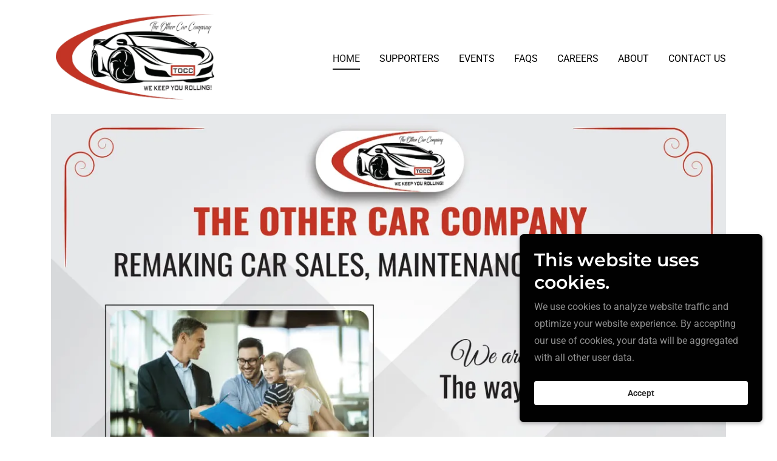

--- FILE ---
content_type: text/html;charset=utf-8
request_url: https://theothercarcompany.com/
body_size: 20693
content:
<!DOCTYPE html><html lang="en-US"><head><link rel="icon" href="//img1.wsimg.com/isteam/ip/c983dbf6-fc27-4a90-a1ea-beb4ea723106/favicon/efcb5b3c-5c32-4a27-9396-44f76d88bf47.jpg/:/rs=w:16,h:16,m" sizes="16x16"/><link rel="icon" href="//img1.wsimg.com/isteam/ip/c983dbf6-fc27-4a90-a1ea-beb4ea723106/favicon/efcb5b3c-5c32-4a27-9396-44f76d88bf47.jpg/:/rs=w:24,h:24,m" sizes="24x24"/><link rel="icon" href="//img1.wsimg.com/isteam/ip/c983dbf6-fc27-4a90-a1ea-beb4ea723106/favicon/efcb5b3c-5c32-4a27-9396-44f76d88bf47.jpg/:/rs=w:32,h:32,m" sizes="32x32"/><link rel="icon" href="//img1.wsimg.com/isteam/ip/c983dbf6-fc27-4a90-a1ea-beb4ea723106/favicon/efcb5b3c-5c32-4a27-9396-44f76d88bf47.jpg/:/rs=w:48,h:48,m" sizes="48x48"/><link rel="icon" href="//img1.wsimg.com/isteam/ip/c983dbf6-fc27-4a90-a1ea-beb4ea723106/favicon/efcb5b3c-5c32-4a27-9396-44f76d88bf47.jpg/:/rs=w:64,h:64,m" sizes="64x64"/><meta charSet="utf-8"/><meta http-equiv="X-UA-Compatible" content="IE=edge"/><meta name="viewport" content="width=device-width, initial-scale=1"/><title>HOME</title><meta name="description" content="The Other Car Company was formed to manufacture hybrid cars that make purchasing, maintaining, and repairing easier and more affordable."/><meta name="author" content="The Other Car Company"/><meta name="generator" content="Starfield Technologies; Go Daddy Website Builder 8.0.0000"/><link rel="manifest" href="/manifest.webmanifest"/><link rel="apple-touch-icon" sizes="57x57" href="//img1.wsimg.com/isteam/ip/c983dbf6-fc27-4a90-a1ea-beb4ea723106/blob-0006.png/:/rs=w:57,h:57,m"/><link rel="apple-touch-icon" sizes="60x60" href="//img1.wsimg.com/isteam/ip/c983dbf6-fc27-4a90-a1ea-beb4ea723106/blob-0006.png/:/rs=w:60,h:60,m"/><link rel="apple-touch-icon" sizes="72x72" href="//img1.wsimg.com/isteam/ip/c983dbf6-fc27-4a90-a1ea-beb4ea723106/blob-0006.png/:/rs=w:72,h:72,m"/><link rel="apple-touch-icon" sizes="114x114" href="//img1.wsimg.com/isteam/ip/c983dbf6-fc27-4a90-a1ea-beb4ea723106/blob-0006.png/:/rs=w:114,h:114,m"/><link rel="apple-touch-icon" sizes="120x120" href="//img1.wsimg.com/isteam/ip/c983dbf6-fc27-4a90-a1ea-beb4ea723106/blob-0006.png/:/rs=w:120,h:120,m"/><link rel="apple-touch-icon" sizes="144x144" href="//img1.wsimg.com/isteam/ip/c983dbf6-fc27-4a90-a1ea-beb4ea723106/blob-0006.png/:/rs=w:144,h:144,m"/><link rel="apple-touch-icon" sizes="152x152" href="//img1.wsimg.com/isteam/ip/c983dbf6-fc27-4a90-a1ea-beb4ea723106/blob-0006.png/:/rs=w:152,h:152,m"/><link rel="apple-touch-icon" sizes="180x180" href="//img1.wsimg.com/isteam/ip/c983dbf6-fc27-4a90-a1ea-beb4ea723106/blob-0006.png/:/rs=w:180,h:180,m"/><meta property="og:url" content="https://theothercarcompany.com/home"/>
<meta property="og:site_name" content="The Other Car Company"/>
<meta property="og:title" content="The Other Car Company"/>
<meta property="og:description" content="The Other Car Company believes that you can have both."/>
<meta property="og:type" content="website"/>
<meta property="og:image" content="https://img1.wsimg.com/isteam/ip/c983dbf6-fc27-4a90-a1ea-beb4ea723106/compaign%20card-01%20(1).jpg"/>
<meta property="og:locale" content="en_US"/>
<meta name="twitter:card" content="summary"/>
<meta name="twitter:site" content="@theothercarco"/>
<meta name="twitter:title" content="The Other Car Company"/>
<meta name="twitter:description" content="The choice is quality with affordability!"/>
<meta name="twitter:image" content="https://img1.wsimg.com/isteam/ip/c983dbf6-fc27-4a90-a1ea-beb4ea723106/compaign%20card-01%20(1).jpg"/>
<meta name="twitter:image:alt" content="The Other Car Company"/>
<meta name="theme-color" content="#010101"/><style data-inline-fonts>/* cyrillic-ext */
@font-face {
  font-family: 'Montserrat';
  font-style: normal;
  font-weight: 600;
  font-display: swap;
  src: url(https://img1.wsimg.com/gfonts/s/montserrat/v31/JTUSjIg1_i6t8kCHKm459WRhyzbi.woff2) format('woff2');
  unicode-range: U+0460-052F, U+1C80-1C8A, U+20B4, U+2DE0-2DFF, U+A640-A69F, U+FE2E-FE2F;
}
/* cyrillic */
@font-face {
  font-family: 'Montserrat';
  font-style: normal;
  font-weight: 600;
  font-display: swap;
  src: url(https://img1.wsimg.com/gfonts/s/montserrat/v31/JTUSjIg1_i6t8kCHKm459W1hyzbi.woff2) format('woff2');
  unicode-range: U+0301, U+0400-045F, U+0490-0491, U+04B0-04B1, U+2116;
}
/* vietnamese */
@font-face {
  font-family: 'Montserrat';
  font-style: normal;
  font-weight: 600;
  font-display: swap;
  src: url(https://img1.wsimg.com/gfonts/s/montserrat/v31/JTUSjIg1_i6t8kCHKm459WZhyzbi.woff2) format('woff2');
  unicode-range: U+0102-0103, U+0110-0111, U+0128-0129, U+0168-0169, U+01A0-01A1, U+01AF-01B0, U+0300-0301, U+0303-0304, U+0308-0309, U+0323, U+0329, U+1EA0-1EF9, U+20AB;
}
/* latin-ext */
@font-face {
  font-family: 'Montserrat';
  font-style: normal;
  font-weight: 600;
  font-display: swap;
  src: url(https://img1.wsimg.com/gfonts/s/montserrat/v31/JTUSjIg1_i6t8kCHKm459Wdhyzbi.woff2) format('woff2');
  unicode-range: U+0100-02BA, U+02BD-02C5, U+02C7-02CC, U+02CE-02D7, U+02DD-02FF, U+0304, U+0308, U+0329, U+1D00-1DBF, U+1E00-1E9F, U+1EF2-1EFF, U+2020, U+20A0-20AB, U+20AD-20C0, U+2113, U+2C60-2C7F, U+A720-A7FF;
}
/* latin */
@font-face {
  font-family: 'Montserrat';
  font-style: normal;
  font-weight: 600;
  font-display: swap;
  src: url(https://img1.wsimg.com/gfonts/s/montserrat/v31/JTUSjIg1_i6t8kCHKm459Wlhyw.woff2) format('woff2');
  unicode-range: U+0000-00FF, U+0131, U+0152-0153, U+02BB-02BC, U+02C6, U+02DA, U+02DC, U+0304, U+0308, U+0329, U+2000-206F, U+20AC, U+2122, U+2191, U+2193, U+2212, U+2215, U+FEFF, U+FFFD;
}
/* cyrillic-ext */
@font-face {
  font-family: 'Montserrat';
  font-style: normal;
  font-weight: 700;
  font-display: swap;
  src: url(https://img1.wsimg.com/gfonts/s/montserrat/v31/JTUSjIg1_i6t8kCHKm459WRhyzbi.woff2) format('woff2');
  unicode-range: U+0460-052F, U+1C80-1C8A, U+20B4, U+2DE0-2DFF, U+A640-A69F, U+FE2E-FE2F;
}
/* cyrillic */
@font-face {
  font-family: 'Montserrat';
  font-style: normal;
  font-weight: 700;
  font-display: swap;
  src: url(https://img1.wsimg.com/gfonts/s/montserrat/v31/JTUSjIg1_i6t8kCHKm459W1hyzbi.woff2) format('woff2');
  unicode-range: U+0301, U+0400-045F, U+0490-0491, U+04B0-04B1, U+2116;
}
/* vietnamese */
@font-face {
  font-family: 'Montserrat';
  font-style: normal;
  font-weight: 700;
  font-display: swap;
  src: url(https://img1.wsimg.com/gfonts/s/montserrat/v31/JTUSjIg1_i6t8kCHKm459WZhyzbi.woff2) format('woff2');
  unicode-range: U+0102-0103, U+0110-0111, U+0128-0129, U+0168-0169, U+01A0-01A1, U+01AF-01B0, U+0300-0301, U+0303-0304, U+0308-0309, U+0323, U+0329, U+1EA0-1EF9, U+20AB;
}
/* latin-ext */
@font-face {
  font-family: 'Montserrat';
  font-style: normal;
  font-weight: 700;
  font-display: swap;
  src: url(https://img1.wsimg.com/gfonts/s/montserrat/v31/JTUSjIg1_i6t8kCHKm459Wdhyzbi.woff2) format('woff2');
  unicode-range: U+0100-02BA, U+02BD-02C5, U+02C7-02CC, U+02CE-02D7, U+02DD-02FF, U+0304, U+0308, U+0329, U+1D00-1DBF, U+1E00-1E9F, U+1EF2-1EFF, U+2020, U+20A0-20AB, U+20AD-20C0, U+2113, U+2C60-2C7F, U+A720-A7FF;
}
/* latin */
@font-face {
  font-family: 'Montserrat';
  font-style: normal;
  font-weight: 700;
  font-display: swap;
  src: url(https://img1.wsimg.com/gfonts/s/montserrat/v31/JTUSjIg1_i6t8kCHKm459Wlhyw.woff2) format('woff2');
  unicode-range: U+0000-00FF, U+0131, U+0152-0153, U+02BB-02BC, U+02C6, U+02DA, U+02DC, U+0304, U+0308, U+0329, U+2000-206F, U+20AC, U+2122, U+2191, U+2193, U+2212, U+2215, U+FEFF, U+FFFD;
}

/* cyrillic-ext */
@font-face {
  font-family: 'Roboto';
  font-style: italic;
  font-weight: 300;
  font-stretch: 100%;
  font-display: swap;
  src: url(https://img1.wsimg.com/gfonts/s/roboto/v50/KFO5CnqEu92Fr1Mu53ZEC9_Vu3r1gIhOszmkC3kaWzU.woff2) format('woff2');
  unicode-range: U+0460-052F, U+1C80-1C8A, U+20B4, U+2DE0-2DFF, U+A640-A69F, U+FE2E-FE2F;
}
/* cyrillic */
@font-face {
  font-family: 'Roboto';
  font-style: italic;
  font-weight: 300;
  font-stretch: 100%;
  font-display: swap;
  src: url(https://img1.wsimg.com/gfonts/s/roboto/v50/KFO5CnqEu92Fr1Mu53ZEC9_Vu3r1gIhOszmkAnkaWzU.woff2) format('woff2');
  unicode-range: U+0301, U+0400-045F, U+0490-0491, U+04B0-04B1, U+2116;
}
/* greek-ext */
@font-face {
  font-family: 'Roboto';
  font-style: italic;
  font-weight: 300;
  font-stretch: 100%;
  font-display: swap;
  src: url(https://img1.wsimg.com/gfonts/s/roboto/v50/KFO5CnqEu92Fr1Mu53ZEC9_Vu3r1gIhOszmkCnkaWzU.woff2) format('woff2');
  unicode-range: U+1F00-1FFF;
}
/* greek */
@font-face {
  font-family: 'Roboto';
  font-style: italic;
  font-weight: 300;
  font-stretch: 100%;
  font-display: swap;
  src: url(https://img1.wsimg.com/gfonts/s/roboto/v50/KFO5CnqEu92Fr1Mu53ZEC9_Vu3r1gIhOszmkBXkaWzU.woff2) format('woff2');
  unicode-range: U+0370-0377, U+037A-037F, U+0384-038A, U+038C, U+038E-03A1, U+03A3-03FF;
}
/* math */
@font-face {
  font-family: 'Roboto';
  font-style: italic;
  font-weight: 300;
  font-stretch: 100%;
  font-display: swap;
  src: url(https://img1.wsimg.com/gfonts/s/roboto/v50/KFO5CnqEu92Fr1Mu53ZEC9_Vu3r1gIhOszmkenkaWzU.woff2) format('woff2');
  unicode-range: U+0302-0303, U+0305, U+0307-0308, U+0310, U+0312, U+0315, U+031A, U+0326-0327, U+032C, U+032F-0330, U+0332-0333, U+0338, U+033A, U+0346, U+034D, U+0391-03A1, U+03A3-03A9, U+03B1-03C9, U+03D1, U+03D5-03D6, U+03F0-03F1, U+03F4-03F5, U+2016-2017, U+2034-2038, U+203C, U+2040, U+2043, U+2047, U+2050, U+2057, U+205F, U+2070-2071, U+2074-208E, U+2090-209C, U+20D0-20DC, U+20E1, U+20E5-20EF, U+2100-2112, U+2114-2115, U+2117-2121, U+2123-214F, U+2190, U+2192, U+2194-21AE, U+21B0-21E5, U+21F1-21F2, U+21F4-2211, U+2213-2214, U+2216-22FF, U+2308-230B, U+2310, U+2319, U+231C-2321, U+2336-237A, U+237C, U+2395, U+239B-23B7, U+23D0, U+23DC-23E1, U+2474-2475, U+25AF, U+25B3, U+25B7, U+25BD, U+25C1, U+25CA, U+25CC, U+25FB, U+266D-266F, U+27C0-27FF, U+2900-2AFF, U+2B0E-2B11, U+2B30-2B4C, U+2BFE, U+3030, U+FF5B, U+FF5D, U+1D400-1D7FF, U+1EE00-1EEFF;
}
/* symbols */
@font-face {
  font-family: 'Roboto';
  font-style: italic;
  font-weight: 300;
  font-stretch: 100%;
  font-display: swap;
  src: url(https://img1.wsimg.com/gfonts/s/roboto/v50/KFO5CnqEu92Fr1Mu53ZEC9_Vu3r1gIhOszmkaHkaWzU.woff2) format('woff2');
  unicode-range: U+0001-000C, U+000E-001F, U+007F-009F, U+20DD-20E0, U+20E2-20E4, U+2150-218F, U+2190, U+2192, U+2194-2199, U+21AF, U+21E6-21F0, U+21F3, U+2218-2219, U+2299, U+22C4-22C6, U+2300-243F, U+2440-244A, U+2460-24FF, U+25A0-27BF, U+2800-28FF, U+2921-2922, U+2981, U+29BF, U+29EB, U+2B00-2BFF, U+4DC0-4DFF, U+FFF9-FFFB, U+10140-1018E, U+10190-1019C, U+101A0, U+101D0-101FD, U+102E0-102FB, U+10E60-10E7E, U+1D2C0-1D2D3, U+1D2E0-1D37F, U+1F000-1F0FF, U+1F100-1F1AD, U+1F1E6-1F1FF, U+1F30D-1F30F, U+1F315, U+1F31C, U+1F31E, U+1F320-1F32C, U+1F336, U+1F378, U+1F37D, U+1F382, U+1F393-1F39F, U+1F3A7-1F3A8, U+1F3AC-1F3AF, U+1F3C2, U+1F3C4-1F3C6, U+1F3CA-1F3CE, U+1F3D4-1F3E0, U+1F3ED, U+1F3F1-1F3F3, U+1F3F5-1F3F7, U+1F408, U+1F415, U+1F41F, U+1F426, U+1F43F, U+1F441-1F442, U+1F444, U+1F446-1F449, U+1F44C-1F44E, U+1F453, U+1F46A, U+1F47D, U+1F4A3, U+1F4B0, U+1F4B3, U+1F4B9, U+1F4BB, U+1F4BF, U+1F4C8-1F4CB, U+1F4D6, U+1F4DA, U+1F4DF, U+1F4E3-1F4E6, U+1F4EA-1F4ED, U+1F4F7, U+1F4F9-1F4FB, U+1F4FD-1F4FE, U+1F503, U+1F507-1F50B, U+1F50D, U+1F512-1F513, U+1F53E-1F54A, U+1F54F-1F5FA, U+1F610, U+1F650-1F67F, U+1F687, U+1F68D, U+1F691, U+1F694, U+1F698, U+1F6AD, U+1F6B2, U+1F6B9-1F6BA, U+1F6BC, U+1F6C6-1F6CF, U+1F6D3-1F6D7, U+1F6E0-1F6EA, U+1F6F0-1F6F3, U+1F6F7-1F6FC, U+1F700-1F7FF, U+1F800-1F80B, U+1F810-1F847, U+1F850-1F859, U+1F860-1F887, U+1F890-1F8AD, U+1F8B0-1F8BB, U+1F8C0-1F8C1, U+1F900-1F90B, U+1F93B, U+1F946, U+1F984, U+1F996, U+1F9E9, U+1FA00-1FA6F, U+1FA70-1FA7C, U+1FA80-1FA89, U+1FA8F-1FAC6, U+1FACE-1FADC, U+1FADF-1FAE9, U+1FAF0-1FAF8, U+1FB00-1FBFF;
}
/* vietnamese */
@font-face {
  font-family: 'Roboto';
  font-style: italic;
  font-weight: 300;
  font-stretch: 100%;
  font-display: swap;
  src: url(https://img1.wsimg.com/gfonts/s/roboto/v50/KFO5CnqEu92Fr1Mu53ZEC9_Vu3r1gIhOszmkCXkaWzU.woff2) format('woff2');
  unicode-range: U+0102-0103, U+0110-0111, U+0128-0129, U+0168-0169, U+01A0-01A1, U+01AF-01B0, U+0300-0301, U+0303-0304, U+0308-0309, U+0323, U+0329, U+1EA0-1EF9, U+20AB;
}
/* latin-ext */
@font-face {
  font-family: 'Roboto';
  font-style: italic;
  font-weight: 300;
  font-stretch: 100%;
  font-display: swap;
  src: url(https://img1.wsimg.com/gfonts/s/roboto/v50/KFO5CnqEu92Fr1Mu53ZEC9_Vu3r1gIhOszmkCHkaWzU.woff2) format('woff2');
  unicode-range: U+0100-02BA, U+02BD-02C5, U+02C7-02CC, U+02CE-02D7, U+02DD-02FF, U+0304, U+0308, U+0329, U+1D00-1DBF, U+1E00-1E9F, U+1EF2-1EFF, U+2020, U+20A0-20AB, U+20AD-20C0, U+2113, U+2C60-2C7F, U+A720-A7FF;
}
/* latin */
@font-face {
  font-family: 'Roboto';
  font-style: italic;
  font-weight: 300;
  font-stretch: 100%;
  font-display: swap;
  src: url(https://img1.wsimg.com/gfonts/s/roboto/v50/KFO5CnqEu92Fr1Mu53ZEC9_Vu3r1gIhOszmkBnka.woff2) format('woff2');
  unicode-range: U+0000-00FF, U+0131, U+0152-0153, U+02BB-02BC, U+02C6, U+02DA, U+02DC, U+0304, U+0308, U+0329, U+2000-206F, U+20AC, U+2122, U+2191, U+2193, U+2212, U+2215, U+FEFF, U+FFFD;
}
/* cyrillic-ext */
@font-face {
  font-family: 'Roboto';
  font-style: italic;
  font-weight: 400;
  font-stretch: 100%;
  font-display: swap;
  src: url(https://img1.wsimg.com/gfonts/s/roboto/v50/KFO5CnqEu92Fr1Mu53ZEC9_Vu3r1gIhOszmkC3kaWzU.woff2) format('woff2');
  unicode-range: U+0460-052F, U+1C80-1C8A, U+20B4, U+2DE0-2DFF, U+A640-A69F, U+FE2E-FE2F;
}
/* cyrillic */
@font-face {
  font-family: 'Roboto';
  font-style: italic;
  font-weight: 400;
  font-stretch: 100%;
  font-display: swap;
  src: url(https://img1.wsimg.com/gfonts/s/roboto/v50/KFO5CnqEu92Fr1Mu53ZEC9_Vu3r1gIhOszmkAnkaWzU.woff2) format('woff2');
  unicode-range: U+0301, U+0400-045F, U+0490-0491, U+04B0-04B1, U+2116;
}
/* greek-ext */
@font-face {
  font-family: 'Roboto';
  font-style: italic;
  font-weight: 400;
  font-stretch: 100%;
  font-display: swap;
  src: url(https://img1.wsimg.com/gfonts/s/roboto/v50/KFO5CnqEu92Fr1Mu53ZEC9_Vu3r1gIhOszmkCnkaWzU.woff2) format('woff2');
  unicode-range: U+1F00-1FFF;
}
/* greek */
@font-face {
  font-family: 'Roboto';
  font-style: italic;
  font-weight: 400;
  font-stretch: 100%;
  font-display: swap;
  src: url(https://img1.wsimg.com/gfonts/s/roboto/v50/KFO5CnqEu92Fr1Mu53ZEC9_Vu3r1gIhOszmkBXkaWzU.woff2) format('woff2');
  unicode-range: U+0370-0377, U+037A-037F, U+0384-038A, U+038C, U+038E-03A1, U+03A3-03FF;
}
/* math */
@font-face {
  font-family: 'Roboto';
  font-style: italic;
  font-weight: 400;
  font-stretch: 100%;
  font-display: swap;
  src: url(https://img1.wsimg.com/gfonts/s/roboto/v50/KFO5CnqEu92Fr1Mu53ZEC9_Vu3r1gIhOszmkenkaWzU.woff2) format('woff2');
  unicode-range: U+0302-0303, U+0305, U+0307-0308, U+0310, U+0312, U+0315, U+031A, U+0326-0327, U+032C, U+032F-0330, U+0332-0333, U+0338, U+033A, U+0346, U+034D, U+0391-03A1, U+03A3-03A9, U+03B1-03C9, U+03D1, U+03D5-03D6, U+03F0-03F1, U+03F4-03F5, U+2016-2017, U+2034-2038, U+203C, U+2040, U+2043, U+2047, U+2050, U+2057, U+205F, U+2070-2071, U+2074-208E, U+2090-209C, U+20D0-20DC, U+20E1, U+20E5-20EF, U+2100-2112, U+2114-2115, U+2117-2121, U+2123-214F, U+2190, U+2192, U+2194-21AE, U+21B0-21E5, U+21F1-21F2, U+21F4-2211, U+2213-2214, U+2216-22FF, U+2308-230B, U+2310, U+2319, U+231C-2321, U+2336-237A, U+237C, U+2395, U+239B-23B7, U+23D0, U+23DC-23E1, U+2474-2475, U+25AF, U+25B3, U+25B7, U+25BD, U+25C1, U+25CA, U+25CC, U+25FB, U+266D-266F, U+27C0-27FF, U+2900-2AFF, U+2B0E-2B11, U+2B30-2B4C, U+2BFE, U+3030, U+FF5B, U+FF5D, U+1D400-1D7FF, U+1EE00-1EEFF;
}
/* symbols */
@font-face {
  font-family: 'Roboto';
  font-style: italic;
  font-weight: 400;
  font-stretch: 100%;
  font-display: swap;
  src: url(https://img1.wsimg.com/gfonts/s/roboto/v50/KFO5CnqEu92Fr1Mu53ZEC9_Vu3r1gIhOszmkaHkaWzU.woff2) format('woff2');
  unicode-range: U+0001-000C, U+000E-001F, U+007F-009F, U+20DD-20E0, U+20E2-20E4, U+2150-218F, U+2190, U+2192, U+2194-2199, U+21AF, U+21E6-21F0, U+21F3, U+2218-2219, U+2299, U+22C4-22C6, U+2300-243F, U+2440-244A, U+2460-24FF, U+25A0-27BF, U+2800-28FF, U+2921-2922, U+2981, U+29BF, U+29EB, U+2B00-2BFF, U+4DC0-4DFF, U+FFF9-FFFB, U+10140-1018E, U+10190-1019C, U+101A0, U+101D0-101FD, U+102E0-102FB, U+10E60-10E7E, U+1D2C0-1D2D3, U+1D2E0-1D37F, U+1F000-1F0FF, U+1F100-1F1AD, U+1F1E6-1F1FF, U+1F30D-1F30F, U+1F315, U+1F31C, U+1F31E, U+1F320-1F32C, U+1F336, U+1F378, U+1F37D, U+1F382, U+1F393-1F39F, U+1F3A7-1F3A8, U+1F3AC-1F3AF, U+1F3C2, U+1F3C4-1F3C6, U+1F3CA-1F3CE, U+1F3D4-1F3E0, U+1F3ED, U+1F3F1-1F3F3, U+1F3F5-1F3F7, U+1F408, U+1F415, U+1F41F, U+1F426, U+1F43F, U+1F441-1F442, U+1F444, U+1F446-1F449, U+1F44C-1F44E, U+1F453, U+1F46A, U+1F47D, U+1F4A3, U+1F4B0, U+1F4B3, U+1F4B9, U+1F4BB, U+1F4BF, U+1F4C8-1F4CB, U+1F4D6, U+1F4DA, U+1F4DF, U+1F4E3-1F4E6, U+1F4EA-1F4ED, U+1F4F7, U+1F4F9-1F4FB, U+1F4FD-1F4FE, U+1F503, U+1F507-1F50B, U+1F50D, U+1F512-1F513, U+1F53E-1F54A, U+1F54F-1F5FA, U+1F610, U+1F650-1F67F, U+1F687, U+1F68D, U+1F691, U+1F694, U+1F698, U+1F6AD, U+1F6B2, U+1F6B9-1F6BA, U+1F6BC, U+1F6C6-1F6CF, U+1F6D3-1F6D7, U+1F6E0-1F6EA, U+1F6F0-1F6F3, U+1F6F7-1F6FC, U+1F700-1F7FF, U+1F800-1F80B, U+1F810-1F847, U+1F850-1F859, U+1F860-1F887, U+1F890-1F8AD, U+1F8B0-1F8BB, U+1F8C0-1F8C1, U+1F900-1F90B, U+1F93B, U+1F946, U+1F984, U+1F996, U+1F9E9, U+1FA00-1FA6F, U+1FA70-1FA7C, U+1FA80-1FA89, U+1FA8F-1FAC6, U+1FACE-1FADC, U+1FADF-1FAE9, U+1FAF0-1FAF8, U+1FB00-1FBFF;
}
/* vietnamese */
@font-face {
  font-family: 'Roboto';
  font-style: italic;
  font-weight: 400;
  font-stretch: 100%;
  font-display: swap;
  src: url(https://img1.wsimg.com/gfonts/s/roboto/v50/KFO5CnqEu92Fr1Mu53ZEC9_Vu3r1gIhOszmkCXkaWzU.woff2) format('woff2');
  unicode-range: U+0102-0103, U+0110-0111, U+0128-0129, U+0168-0169, U+01A0-01A1, U+01AF-01B0, U+0300-0301, U+0303-0304, U+0308-0309, U+0323, U+0329, U+1EA0-1EF9, U+20AB;
}
/* latin-ext */
@font-face {
  font-family: 'Roboto';
  font-style: italic;
  font-weight: 400;
  font-stretch: 100%;
  font-display: swap;
  src: url(https://img1.wsimg.com/gfonts/s/roboto/v50/KFO5CnqEu92Fr1Mu53ZEC9_Vu3r1gIhOszmkCHkaWzU.woff2) format('woff2');
  unicode-range: U+0100-02BA, U+02BD-02C5, U+02C7-02CC, U+02CE-02D7, U+02DD-02FF, U+0304, U+0308, U+0329, U+1D00-1DBF, U+1E00-1E9F, U+1EF2-1EFF, U+2020, U+20A0-20AB, U+20AD-20C0, U+2113, U+2C60-2C7F, U+A720-A7FF;
}
/* latin */
@font-face {
  font-family: 'Roboto';
  font-style: italic;
  font-weight: 400;
  font-stretch: 100%;
  font-display: swap;
  src: url(https://img1.wsimg.com/gfonts/s/roboto/v50/KFO5CnqEu92Fr1Mu53ZEC9_Vu3r1gIhOszmkBnka.woff2) format('woff2');
  unicode-range: U+0000-00FF, U+0131, U+0152-0153, U+02BB-02BC, U+02C6, U+02DA, U+02DC, U+0304, U+0308, U+0329, U+2000-206F, U+20AC, U+2122, U+2191, U+2193, U+2212, U+2215, U+FEFF, U+FFFD;
}
/* cyrillic-ext */
@font-face {
  font-family: 'Roboto';
  font-style: italic;
  font-weight: 700;
  font-stretch: 100%;
  font-display: swap;
  src: url(https://img1.wsimg.com/gfonts/s/roboto/v50/KFO5CnqEu92Fr1Mu53ZEC9_Vu3r1gIhOszmkC3kaWzU.woff2) format('woff2');
  unicode-range: U+0460-052F, U+1C80-1C8A, U+20B4, U+2DE0-2DFF, U+A640-A69F, U+FE2E-FE2F;
}
/* cyrillic */
@font-face {
  font-family: 'Roboto';
  font-style: italic;
  font-weight: 700;
  font-stretch: 100%;
  font-display: swap;
  src: url(https://img1.wsimg.com/gfonts/s/roboto/v50/KFO5CnqEu92Fr1Mu53ZEC9_Vu3r1gIhOszmkAnkaWzU.woff2) format('woff2');
  unicode-range: U+0301, U+0400-045F, U+0490-0491, U+04B0-04B1, U+2116;
}
/* greek-ext */
@font-face {
  font-family: 'Roboto';
  font-style: italic;
  font-weight: 700;
  font-stretch: 100%;
  font-display: swap;
  src: url(https://img1.wsimg.com/gfonts/s/roboto/v50/KFO5CnqEu92Fr1Mu53ZEC9_Vu3r1gIhOszmkCnkaWzU.woff2) format('woff2');
  unicode-range: U+1F00-1FFF;
}
/* greek */
@font-face {
  font-family: 'Roboto';
  font-style: italic;
  font-weight: 700;
  font-stretch: 100%;
  font-display: swap;
  src: url(https://img1.wsimg.com/gfonts/s/roboto/v50/KFO5CnqEu92Fr1Mu53ZEC9_Vu3r1gIhOszmkBXkaWzU.woff2) format('woff2');
  unicode-range: U+0370-0377, U+037A-037F, U+0384-038A, U+038C, U+038E-03A1, U+03A3-03FF;
}
/* math */
@font-face {
  font-family: 'Roboto';
  font-style: italic;
  font-weight: 700;
  font-stretch: 100%;
  font-display: swap;
  src: url(https://img1.wsimg.com/gfonts/s/roboto/v50/KFO5CnqEu92Fr1Mu53ZEC9_Vu3r1gIhOszmkenkaWzU.woff2) format('woff2');
  unicode-range: U+0302-0303, U+0305, U+0307-0308, U+0310, U+0312, U+0315, U+031A, U+0326-0327, U+032C, U+032F-0330, U+0332-0333, U+0338, U+033A, U+0346, U+034D, U+0391-03A1, U+03A3-03A9, U+03B1-03C9, U+03D1, U+03D5-03D6, U+03F0-03F1, U+03F4-03F5, U+2016-2017, U+2034-2038, U+203C, U+2040, U+2043, U+2047, U+2050, U+2057, U+205F, U+2070-2071, U+2074-208E, U+2090-209C, U+20D0-20DC, U+20E1, U+20E5-20EF, U+2100-2112, U+2114-2115, U+2117-2121, U+2123-214F, U+2190, U+2192, U+2194-21AE, U+21B0-21E5, U+21F1-21F2, U+21F4-2211, U+2213-2214, U+2216-22FF, U+2308-230B, U+2310, U+2319, U+231C-2321, U+2336-237A, U+237C, U+2395, U+239B-23B7, U+23D0, U+23DC-23E1, U+2474-2475, U+25AF, U+25B3, U+25B7, U+25BD, U+25C1, U+25CA, U+25CC, U+25FB, U+266D-266F, U+27C0-27FF, U+2900-2AFF, U+2B0E-2B11, U+2B30-2B4C, U+2BFE, U+3030, U+FF5B, U+FF5D, U+1D400-1D7FF, U+1EE00-1EEFF;
}
/* symbols */
@font-face {
  font-family: 'Roboto';
  font-style: italic;
  font-weight: 700;
  font-stretch: 100%;
  font-display: swap;
  src: url(https://img1.wsimg.com/gfonts/s/roboto/v50/KFO5CnqEu92Fr1Mu53ZEC9_Vu3r1gIhOszmkaHkaWzU.woff2) format('woff2');
  unicode-range: U+0001-000C, U+000E-001F, U+007F-009F, U+20DD-20E0, U+20E2-20E4, U+2150-218F, U+2190, U+2192, U+2194-2199, U+21AF, U+21E6-21F0, U+21F3, U+2218-2219, U+2299, U+22C4-22C6, U+2300-243F, U+2440-244A, U+2460-24FF, U+25A0-27BF, U+2800-28FF, U+2921-2922, U+2981, U+29BF, U+29EB, U+2B00-2BFF, U+4DC0-4DFF, U+FFF9-FFFB, U+10140-1018E, U+10190-1019C, U+101A0, U+101D0-101FD, U+102E0-102FB, U+10E60-10E7E, U+1D2C0-1D2D3, U+1D2E0-1D37F, U+1F000-1F0FF, U+1F100-1F1AD, U+1F1E6-1F1FF, U+1F30D-1F30F, U+1F315, U+1F31C, U+1F31E, U+1F320-1F32C, U+1F336, U+1F378, U+1F37D, U+1F382, U+1F393-1F39F, U+1F3A7-1F3A8, U+1F3AC-1F3AF, U+1F3C2, U+1F3C4-1F3C6, U+1F3CA-1F3CE, U+1F3D4-1F3E0, U+1F3ED, U+1F3F1-1F3F3, U+1F3F5-1F3F7, U+1F408, U+1F415, U+1F41F, U+1F426, U+1F43F, U+1F441-1F442, U+1F444, U+1F446-1F449, U+1F44C-1F44E, U+1F453, U+1F46A, U+1F47D, U+1F4A3, U+1F4B0, U+1F4B3, U+1F4B9, U+1F4BB, U+1F4BF, U+1F4C8-1F4CB, U+1F4D6, U+1F4DA, U+1F4DF, U+1F4E3-1F4E6, U+1F4EA-1F4ED, U+1F4F7, U+1F4F9-1F4FB, U+1F4FD-1F4FE, U+1F503, U+1F507-1F50B, U+1F50D, U+1F512-1F513, U+1F53E-1F54A, U+1F54F-1F5FA, U+1F610, U+1F650-1F67F, U+1F687, U+1F68D, U+1F691, U+1F694, U+1F698, U+1F6AD, U+1F6B2, U+1F6B9-1F6BA, U+1F6BC, U+1F6C6-1F6CF, U+1F6D3-1F6D7, U+1F6E0-1F6EA, U+1F6F0-1F6F3, U+1F6F7-1F6FC, U+1F700-1F7FF, U+1F800-1F80B, U+1F810-1F847, U+1F850-1F859, U+1F860-1F887, U+1F890-1F8AD, U+1F8B0-1F8BB, U+1F8C0-1F8C1, U+1F900-1F90B, U+1F93B, U+1F946, U+1F984, U+1F996, U+1F9E9, U+1FA00-1FA6F, U+1FA70-1FA7C, U+1FA80-1FA89, U+1FA8F-1FAC6, U+1FACE-1FADC, U+1FADF-1FAE9, U+1FAF0-1FAF8, U+1FB00-1FBFF;
}
/* vietnamese */
@font-face {
  font-family: 'Roboto';
  font-style: italic;
  font-weight: 700;
  font-stretch: 100%;
  font-display: swap;
  src: url(https://img1.wsimg.com/gfonts/s/roboto/v50/KFO5CnqEu92Fr1Mu53ZEC9_Vu3r1gIhOszmkCXkaWzU.woff2) format('woff2');
  unicode-range: U+0102-0103, U+0110-0111, U+0128-0129, U+0168-0169, U+01A0-01A1, U+01AF-01B0, U+0300-0301, U+0303-0304, U+0308-0309, U+0323, U+0329, U+1EA0-1EF9, U+20AB;
}
/* latin-ext */
@font-face {
  font-family: 'Roboto';
  font-style: italic;
  font-weight: 700;
  font-stretch: 100%;
  font-display: swap;
  src: url(https://img1.wsimg.com/gfonts/s/roboto/v50/KFO5CnqEu92Fr1Mu53ZEC9_Vu3r1gIhOszmkCHkaWzU.woff2) format('woff2');
  unicode-range: U+0100-02BA, U+02BD-02C5, U+02C7-02CC, U+02CE-02D7, U+02DD-02FF, U+0304, U+0308, U+0329, U+1D00-1DBF, U+1E00-1E9F, U+1EF2-1EFF, U+2020, U+20A0-20AB, U+20AD-20C0, U+2113, U+2C60-2C7F, U+A720-A7FF;
}
/* latin */
@font-face {
  font-family: 'Roboto';
  font-style: italic;
  font-weight: 700;
  font-stretch: 100%;
  font-display: swap;
  src: url(https://img1.wsimg.com/gfonts/s/roboto/v50/KFO5CnqEu92Fr1Mu53ZEC9_Vu3r1gIhOszmkBnka.woff2) format('woff2');
  unicode-range: U+0000-00FF, U+0131, U+0152-0153, U+02BB-02BC, U+02C6, U+02DA, U+02DC, U+0304, U+0308, U+0329, U+2000-206F, U+20AC, U+2122, U+2191, U+2193, U+2212, U+2215, U+FEFF, U+FFFD;
}
/* cyrillic-ext */
@font-face {
  font-family: 'Roboto';
  font-style: normal;
  font-weight: 100;
  font-stretch: 100%;
  font-display: swap;
  src: url(https://img1.wsimg.com/gfonts/s/roboto/v50/KFO7CnqEu92Fr1ME7kSn66aGLdTylUAMa3GUBGEe.woff2) format('woff2');
  unicode-range: U+0460-052F, U+1C80-1C8A, U+20B4, U+2DE0-2DFF, U+A640-A69F, U+FE2E-FE2F;
}
/* cyrillic */
@font-face {
  font-family: 'Roboto';
  font-style: normal;
  font-weight: 100;
  font-stretch: 100%;
  font-display: swap;
  src: url(https://img1.wsimg.com/gfonts/s/roboto/v50/KFO7CnqEu92Fr1ME7kSn66aGLdTylUAMa3iUBGEe.woff2) format('woff2');
  unicode-range: U+0301, U+0400-045F, U+0490-0491, U+04B0-04B1, U+2116;
}
/* greek-ext */
@font-face {
  font-family: 'Roboto';
  font-style: normal;
  font-weight: 100;
  font-stretch: 100%;
  font-display: swap;
  src: url(https://img1.wsimg.com/gfonts/s/roboto/v50/KFO7CnqEu92Fr1ME7kSn66aGLdTylUAMa3CUBGEe.woff2) format('woff2');
  unicode-range: U+1F00-1FFF;
}
/* greek */
@font-face {
  font-family: 'Roboto';
  font-style: normal;
  font-weight: 100;
  font-stretch: 100%;
  font-display: swap;
  src: url(https://img1.wsimg.com/gfonts/s/roboto/v50/KFO7CnqEu92Fr1ME7kSn66aGLdTylUAMa3-UBGEe.woff2) format('woff2');
  unicode-range: U+0370-0377, U+037A-037F, U+0384-038A, U+038C, U+038E-03A1, U+03A3-03FF;
}
/* math */
@font-face {
  font-family: 'Roboto';
  font-style: normal;
  font-weight: 100;
  font-stretch: 100%;
  font-display: swap;
  src: url(https://img1.wsimg.com/gfonts/s/roboto/v50/KFO7CnqEu92Fr1ME7kSn66aGLdTylUAMawCUBGEe.woff2) format('woff2');
  unicode-range: U+0302-0303, U+0305, U+0307-0308, U+0310, U+0312, U+0315, U+031A, U+0326-0327, U+032C, U+032F-0330, U+0332-0333, U+0338, U+033A, U+0346, U+034D, U+0391-03A1, U+03A3-03A9, U+03B1-03C9, U+03D1, U+03D5-03D6, U+03F0-03F1, U+03F4-03F5, U+2016-2017, U+2034-2038, U+203C, U+2040, U+2043, U+2047, U+2050, U+2057, U+205F, U+2070-2071, U+2074-208E, U+2090-209C, U+20D0-20DC, U+20E1, U+20E5-20EF, U+2100-2112, U+2114-2115, U+2117-2121, U+2123-214F, U+2190, U+2192, U+2194-21AE, U+21B0-21E5, U+21F1-21F2, U+21F4-2211, U+2213-2214, U+2216-22FF, U+2308-230B, U+2310, U+2319, U+231C-2321, U+2336-237A, U+237C, U+2395, U+239B-23B7, U+23D0, U+23DC-23E1, U+2474-2475, U+25AF, U+25B3, U+25B7, U+25BD, U+25C1, U+25CA, U+25CC, U+25FB, U+266D-266F, U+27C0-27FF, U+2900-2AFF, U+2B0E-2B11, U+2B30-2B4C, U+2BFE, U+3030, U+FF5B, U+FF5D, U+1D400-1D7FF, U+1EE00-1EEFF;
}
/* symbols */
@font-face {
  font-family: 'Roboto';
  font-style: normal;
  font-weight: 100;
  font-stretch: 100%;
  font-display: swap;
  src: url(https://img1.wsimg.com/gfonts/s/roboto/v50/KFO7CnqEu92Fr1ME7kSn66aGLdTylUAMaxKUBGEe.woff2) format('woff2');
  unicode-range: U+0001-000C, U+000E-001F, U+007F-009F, U+20DD-20E0, U+20E2-20E4, U+2150-218F, U+2190, U+2192, U+2194-2199, U+21AF, U+21E6-21F0, U+21F3, U+2218-2219, U+2299, U+22C4-22C6, U+2300-243F, U+2440-244A, U+2460-24FF, U+25A0-27BF, U+2800-28FF, U+2921-2922, U+2981, U+29BF, U+29EB, U+2B00-2BFF, U+4DC0-4DFF, U+FFF9-FFFB, U+10140-1018E, U+10190-1019C, U+101A0, U+101D0-101FD, U+102E0-102FB, U+10E60-10E7E, U+1D2C0-1D2D3, U+1D2E0-1D37F, U+1F000-1F0FF, U+1F100-1F1AD, U+1F1E6-1F1FF, U+1F30D-1F30F, U+1F315, U+1F31C, U+1F31E, U+1F320-1F32C, U+1F336, U+1F378, U+1F37D, U+1F382, U+1F393-1F39F, U+1F3A7-1F3A8, U+1F3AC-1F3AF, U+1F3C2, U+1F3C4-1F3C6, U+1F3CA-1F3CE, U+1F3D4-1F3E0, U+1F3ED, U+1F3F1-1F3F3, U+1F3F5-1F3F7, U+1F408, U+1F415, U+1F41F, U+1F426, U+1F43F, U+1F441-1F442, U+1F444, U+1F446-1F449, U+1F44C-1F44E, U+1F453, U+1F46A, U+1F47D, U+1F4A3, U+1F4B0, U+1F4B3, U+1F4B9, U+1F4BB, U+1F4BF, U+1F4C8-1F4CB, U+1F4D6, U+1F4DA, U+1F4DF, U+1F4E3-1F4E6, U+1F4EA-1F4ED, U+1F4F7, U+1F4F9-1F4FB, U+1F4FD-1F4FE, U+1F503, U+1F507-1F50B, U+1F50D, U+1F512-1F513, U+1F53E-1F54A, U+1F54F-1F5FA, U+1F610, U+1F650-1F67F, U+1F687, U+1F68D, U+1F691, U+1F694, U+1F698, U+1F6AD, U+1F6B2, U+1F6B9-1F6BA, U+1F6BC, U+1F6C6-1F6CF, U+1F6D3-1F6D7, U+1F6E0-1F6EA, U+1F6F0-1F6F3, U+1F6F7-1F6FC, U+1F700-1F7FF, U+1F800-1F80B, U+1F810-1F847, U+1F850-1F859, U+1F860-1F887, U+1F890-1F8AD, U+1F8B0-1F8BB, U+1F8C0-1F8C1, U+1F900-1F90B, U+1F93B, U+1F946, U+1F984, U+1F996, U+1F9E9, U+1FA00-1FA6F, U+1FA70-1FA7C, U+1FA80-1FA89, U+1FA8F-1FAC6, U+1FACE-1FADC, U+1FADF-1FAE9, U+1FAF0-1FAF8, U+1FB00-1FBFF;
}
/* vietnamese */
@font-face {
  font-family: 'Roboto';
  font-style: normal;
  font-weight: 100;
  font-stretch: 100%;
  font-display: swap;
  src: url(https://img1.wsimg.com/gfonts/s/roboto/v50/KFO7CnqEu92Fr1ME7kSn66aGLdTylUAMa3OUBGEe.woff2) format('woff2');
  unicode-range: U+0102-0103, U+0110-0111, U+0128-0129, U+0168-0169, U+01A0-01A1, U+01AF-01B0, U+0300-0301, U+0303-0304, U+0308-0309, U+0323, U+0329, U+1EA0-1EF9, U+20AB;
}
/* latin-ext */
@font-face {
  font-family: 'Roboto';
  font-style: normal;
  font-weight: 100;
  font-stretch: 100%;
  font-display: swap;
  src: url(https://img1.wsimg.com/gfonts/s/roboto/v50/KFO7CnqEu92Fr1ME7kSn66aGLdTylUAMa3KUBGEe.woff2) format('woff2');
  unicode-range: U+0100-02BA, U+02BD-02C5, U+02C7-02CC, U+02CE-02D7, U+02DD-02FF, U+0304, U+0308, U+0329, U+1D00-1DBF, U+1E00-1E9F, U+1EF2-1EFF, U+2020, U+20A0-20AB, U+20AD-20C0, U+2113, U+2C60-2C7F, U+A720-A7FF;
}
/* latin */
@font-face {
  font-family: 'Roboto';
  font-style: normal;
  font-weight: 100;
  font-stretch: 100%;
  font-display: swap;
  src: url(https://img1.wsimg.com/gfonts/s/roboto/v50/KFO7CnqEu92Fr1ME7kSn66aGLdTylUAMa3yUBA.woff2) format('woff2');
  unicode-range: U+0000-00FF, U+0131, U+0152-0153, U+02BB-02BC, U+02C6, U+02DA, U+02DC, U+0304, U+0308, U+0329, U+2000-206F, U+20AC, U+2122, U+2191, U+2193, U+2212, U+2215, U+FEFF, U+FFFD;
}
/* cyrillic-ext */
@font-face {
  font-family: 'Roboto';
  font-style: normal;
  font-weight: 300;
  font-stretch: 100%;
  font-display: swap;
  src: url(https://img1.wsimg.com/gfonts/s/roboto/v50/KFO7CnqEu92Fr1ME7kSn66aGLdTylUAMa3GUBGEe.woff2) format('woff2');
  unicode-range: U+0460-052F, U+1C80-1C8A, U+20B4, U+2DE0-2DFF, U+A640-A69F, U+FE2E-FE2F;
}
/* cyrillic */
@font-face {
  font-family: 'Roboto';
  font-style: normal;
  font-weight: 300;
  font-stretch: 100%;
  font-display: swap;
  src: url(https://img1.wsimg.com/gfonts/s/roboto/v50/KFO7CnqEu92Fr1ME7kSn66aGLdTylUAMa3iUBGEe.woff2) format('woff2');
  unicode-range: U+0301, U+0400-045F, U+0490-0491, U+04B0-04B1, U+2116;
}
/* greek-ext */
@font-face {
  font-family: 'Roboto';
  font-style: normal;
  font-weight: 300;
  font-stretch: 100%;
  font-display: swap;
  src: url(https://img1.wsimg.com/gfonts/s/roboto/v50/KFO7CnqEu92Fr1ME7kSn66aGLdTylUAMa3CUBGEe.woff2) format('woff2');
  unicode-range: U+1F00-1FFF;
}
/* greek */
@font-face {
  font-family: 'Roboto';
  font-style: normal;
  font-weight: 300;
  font-stretch: 100%;
  font-display: swap;
  src: url(https://img1.wsimg.com/gfonts/s/roboto/v50/KFO7CnqEu92Fr1ME7kSn66aGLdTylUAMa3-UBGEe.woff2) format('woff2');
  unicode-range: U+0370-0377, U+037A-037F, U+0384-038A, U+038C, U+038E-03A1, U+03A3-03FF;
}
/* math */
@font-face {
  font-family: 'Roboto';
  font-style: normal;
  font-weight: 300;
  font-stretch: 100%;
  font-display: swap;
  src: url(https://img1.wsimg.com/gfonts/s/roboto/v50/KFO7CnqEu92Fr1ME7kSn66aGLdTylUAMawCUBGEe.woff2) format('woff2');
  unicode-range: U+0302-0303, U+0305, U+0307-0308, U+0310, U+0312, U+0315, U+031A, U+0326-0327, U+032C, U+032F-0330, U+0332-0333, U+0338, U+033A, U+0346, U+034D, U+0391-03A1, U+03A3-03A9, U+03B1-03C9, U+03D1, U+03D5-03D6, U+03F0-03F1, U+03F4-03F5, U+2016-2017, U+2034-2038, U+203C, U+2040, U+2043, U+2047, U+2050, U+2057, U+205F, U+2070-2071, U+2074-208E, U+2090-209C, U+20D0-20DC, U+20E1, U+20E5-20EF, U+2100-2112, U+2114-2115, U+2117-2121, U+2123-214F, U+2190, U+2192, U+2194-21AE, U+21B0-21E5, U+21F1-21F2, U+21F4-2211, U+2213-2214, U+2216-22FF, U+2308-230B, U+2310, U+2319, U+231C-2321, U+2336-237A, U+237C, U+2395, U+239B-23B7, U+23D0, U+23DC-23E1, U+2474-2475, U+25AF, U+25B3, U+25B7, U+25BD, U+25C1, U+25CA, U+25CC, U+25FB, U+266D-266F, U+27C0-27FF, U+2900-2AFF, U+2B0E-2B11, U+2B30-2B4C, U+2BFE, U+3030, U+FF5B, U+FF5D, U+1D400-1D7FF, U+1EE00-1EEFF;
}
/* symbols */
@font-face {
  font-family: 'Roboto';
  font-style: normal;
  font-weight: 300;
  font-stretch: 100%;
  font-display: swap;
  src: url(https://img1.wsimg.com/gfonts/s/roboto/v50/KFO7CnqEu92Fr1ME7kSn66aGLdTylUAMaxKUBGEe.woff2) format('woff2');
  unicode-range: U+0001-000C, U+000E-001F, U+007F-009F, U+20DD-20E0, U+20E2-20E4, U+2150-218F, U+2190, U+2192, U+2194-2199, U+21AF, U+21E6-21F0, U+21F3, U+2218-2219, U+2299, U+22C4-22C6, U+2300-243F, U+2440-244A, U+2460-24FF, U+25A0-27BF, U+2800-28FF, U+2921-2922, U+2981, U+29BF, U+29EB, U+2B00-2BFF, U+4DC0-4DFF, U+FFF9-FFFB, U+10140-1018E, U+10190-1019C, U+101A0, U+101D0-101FD, U+102E0-102FB, U+10E60-10E7E, U+1D2C0-1D2D3, U+1D2E0-1D37F, U+1F000-1F0FF, U+1F100-1F1AD, U+1F1E6-1F1FF, U+1F30D-1F30F, U+1F315, U+1F31C, U+1F31E, U+1F320-1F32C, U+1F336, U+1F378, U+1F37D, U+1F382, U+1F393-1F39F, U+1F3A7-1F3A8, U+1F3AC-1F3AF, U+1F3C2, U+1F3C4-1F3C6, U+1F3CA-1F3CE, U+1F3D4-1F3E0, U+1F3ED, U+1F3F1-1F3F3, U+1F3F5-1F3F7, U+1F408, U+1F415, U+1F41F, U+1F426, U+1F43F, U+1F441-1F442, U+1F444, U+1F446-1F449, U+1F44C-1F44E, U+1F453, U+1F46A, U+1F47D, U+1F4A3, U+1F4B0, U+1F4B3, U+1F4B9, U+1F4BB, U+1F4BF, U+1F4C8-1F4CB, U+1F4D6, U+1F4DA, U+1F4DF, U+1F4E3-1F4E6, U+1F4EA-1F4ED, U+1F4F7, U+1F4F9-1F4FB, U+1F4FD-1F4FE, U+1F503, U+1F507-1F50B, U+1F50D, U+1F512-1F513, U+1F53E-1F54A, U+1F54F-1F5FA, U+1F610, U+1F650-1F67F, U+1F687, U+1F68D, U+1F691, U+1F694, U+1F698, U+1F6AD, U+1F6B2, U+1F6B9-1F6BA, U+1F6BC, U+1F6C6-1F6CF, U+1F6D3-1F6D7, U+1F6E0-1F6EA, U+1F6F0-1F6F3, U+1F6F7-1F6FC, U+1F700-1F7FF, U+1F800-1F80B, U+1F810-1F847, U+1F850-1F859, U+1F860-1F887, U+1F890-1F8AD, U+1F8B0-1F8BB, U+1F8C0-1F8C1, U+1F900-1F90B, U+1F93B, U+1F946, U+1F984, U+1F996, U+1F9E9, U+1FA00-1FA6F, U+1FA70-1FA7C, U+1FA80-1FA89, U+1FA8F-1FAC6, U+1FACE-1FADC, U+1FADF-1FAE9, U+1FAF0-1FAF8, U+1FB00-1FBFF;
}
/* vietnamese */
@font-face {
  font-family: 'Roboto';
  font-style: normal;
  font-weight: 300;
  font-stretch: 100%;
  font-display: swap;
  src: url(https://img1.wsimg.com/gfonts/s/roboto/v50/KFO7CnqEu92Fr1ME7kSn66aGLdTylUAMa3OUBGEe.woff2) format('woff2');
  unicode-range: U+0102-0103, U+0110-0111, U+0128-0129, U+0168-0169, U+01A0-01A1, U+01AF-01B0, U+0300-0301, U+0303-0304, U+0308-0309, U+0323, U+0329, U+1EA0-1EF9, U+20AB;
}
/* latin-ext */
@font-face {
  font-family: 'Roboto';
  font-style: normal;
  font-weight: 300;
  font-stretch: 100%;
  font-display: swap;
  src: url(https://img1.wsimg.com/gfonts/s/roboto/v50/KFO7CnqEu92Fr1ME7kSn66aGLdTylUAMa3KUBGEe.woff2) format('woff2');
  unicode-range: U+0100-02BA, U+02BD-02C5, U+02C7-02CC, U+02CE-02D7, U+02DD-02FF, U+0304, U+0308, U+0329, U+1D00-1DBF, U+1E00-1E9F, U+1EF2-1EFF, U+2020, U+20A0-20AB, U+20AD-20C0, U+2113, U+2C60-2C7F, U+A720-A7FF;
}
/* latin */
@font-face {
  font-family: 'Roboto';
  font-style: normal;
  font-weight: 300;
  font-stretch: 100%;
  font-display: swap;
  src: url(https://img1.wsimg.com/gfonts/s/roboto/v50/KFO7CnqEu92Fr1ME7kSn66aGLdTylUAMa3yUBA.woff2) format('woff2');
  unicode-range: U+0000-00FF, U+0131, U+0152-0153, U+02BB-02BC, U+02C6, U+02DA, U+02DC, U+0304, U+0308, U+0329, U+2000-206F, U+20AC, U+2122, U+2191, U+2193, U+2212, U+2215, U+FEFF, U+FFFD;
}
/* cyrillic-ext */
@font-face {
  font-family: 'Roboto';
  font-style: normal;
  font-weight: 400;
  font-stretch: 100%;
  font-display: swap;
  src: url(https://img1.wsimg.com/gfonts/s/roboto/v50/KFO7CnqEu92Fr1ME7kSn66aGLdTylUAMa3GUBGEe.woff2) format('woff2');
  unicode-range: U+0460-052F, U+1C80-1C8A, U+20B4, U+2DE0-2DFF, U+A640-A69F, U+FE2E-FE2F;
}
/* cyrillic */
@font-face {
  font-family: 'Roboto';
  font-style: normal;
  font-weight: 400;
  font-stretch: 100%;
  font-display: swap;
  src: url(https://img1.wsimg.com/gfonts/s/roboto/v50/KFO7CnqEu92Fr1ME7kSn66aGLdTylUAMa3iUBGEe.woff2) format('woff2');
  unicode-range: U+0301, U+0400-045F, U+0490-0491, U+04B0-04B1, U+2116;
}
/* greek-ext */
@font-face {
  font-family: 'Roboto';
  font-style: normal;
  font-weight: 400;
  font-stretch: 100%;
  font-display: swap;
  src: url(https://img1.wsimg.com/gfonts/s/roboto/v50/KFO7CnqEu92Fr1ME7kSn66aGLdTylUAMa3CUBGEe.woff2) format('woff2');
  unicode-range: U+1F00-1FFF;
}
/* greek */
@font-face {
  font-family: 'Roboto';
  font-style: normal;
  font-weight: 400;
  font-stretch: 100%;
  font-display: swap;
  src: url(https://img1.wsimg.com/gfonts/s/roboto/v50/KFO7CnqEu92Fr1ME7kSn66aGLdTylUAMa3-UBGEe.woff2) format('woff2');
  unicode-range: U+0370-0377, U+037A-037F, U+0384-038A, U+038C, U+038E-03A1, U+03A3-03FF;
}
/* math */
@font-face {
  font-family: 'Roboto';
  font-style: normal;
  font-weight: 400;
  font-stretch: 100%;
  font-display: swap;
  src: url(https://img1.wsimg.com/gfonts/s/roboto/v50/KFO7CnqEu92Fr1ME7kSn66aGLdTylUAMawCUBGEe.woff2) format('woff2');
  unicode-range: U+0302-0303, U+0305, U+0307-0308, U+0310, U+0312, U+0315, U+031A, U+0326-0327, U+032C, U+032F-0330, U+0332-0333, U+0338, U+033A, U+0346, U+034D, U+0391-03A1, U+03A3-03A9, U+03B1-03C9, U+03D1, U+03D5-03D6, U+03F0-03F1, U+03F4-03F5, U+2016-2017, U+2034-2038, U+203C, U+2040, U+2043, U+2047, U+2050, U+2057, U+205F, U+2070-2071, U+2074-208E, U+2090-209C, U+20D0-20DC, U+20E1, U+20E5-20EF, U+2100-2112, U+2114-2115, U+2117-2121, U+2123-214F, U+2190, U+2192, U+2194-21AE, U+21B0-21E5, U+21F1-21F2, U+21F4-2211, U+2213-2214, U+2216-22FF, U+2308-230B, U+2310, U+2319, U+231C-2321, U+2336-237A, U+237C, U+2395, U+239B-23B7, U+23D0, U+23DC-23E1, U+2474-2475, U+25AF, U+25B3, U+25B7, U+25BD, U+25C1, U+25CA, U+25CC, U+25FB, U+266D-266F, U+27C0-27FF, U+2900-2AFF, U+2B0E-2B11, U+2B30-2B4C, U+2BFE, U+3030, U+FF5B, U+FF5D, U+1D400-1D7FF, U+1EE00-1EEFF;
}
/* symbols */
@font-face {
  font-family: 'Roboto';
  font-style: normal;
  font-weight: 400;
  font-stretch: 100%;
  font-display: swap;
  src: url(https://img1.wsimg.com/gfonts/s/roboto/v50/KFO7CnqEu92Fr1ME7kSn66aGLdTylUAMaxKUBGEe.woff2) format('woff2');
  unicode-range: U+0001-000C, U+000E-001F, U+007F-009F, U+20DD-20E0, U+20E2-20E4, U+2150-218F, U+2190, U+2192, U+2194-2199, U+21AF, U+21E6-21F0, U+21F3, U+2218-2219, U+2299, U+22C4-22C6, U+2300-243F, U+2440-244A, U+2460-24FF, U+25A0-27BF, U+2800-28FF, U+2921-2922, U+2981, U+29BF, U+29EB, U+2B00-2BFF, U+4DC0-4DFF, U+FFF9-FFFB, U+10140-1018E, U+10190-1019C, U+101A0, U+101D0-101FD, U+102E0-102FB, U+10E60-10E7E, U+1D2C0-1D2D3, U+1D2E0-1D37F, U+1F000-1F0FF, U+1F100-1F1AD, U+1F1E6-1F1FF, U+1F30D-1F30F, U+1F315, U+1F31C, U+1F31E, U+1F320-1F32C, U+1F336, U+1F378, U+1F37D, U+1F382, U+1F393-1F39F, U+1F3A7-1F3A8, U+1F3AC-1F3AF, U+1F3C2, U+1F3C4-1F3C6, U+1F3CA-1F3CE, U+1F3D4-1F3E0, U+1F3ED, U+1F3F1-1F3F3, U+1F3F5-1F3F7, U+1F408, U+1F415, U+1F41F, U+1F426, U+1F43F, U+1F441-1F442, U+1F444, U+1F446-1F449, U+1F44C-1F44E, U+1F453, U+1F46A, U+1F47D, U+1F4A3, U+1F4B0, U+1F4B3, U+1F4B9, U+1F4BB, U+1F4BF, U+1F4C8-1F4CB, U+1F4D6, U+1F4DA, U+1F4DF, U+1F4E3-1F4E6, U+1F4EA-1F4ED, U+1F4F7, U+1F4F9-1F4FB, U+1F4FD-1F4FE, U+1F503, U+1F507-1F50B, U+1F50D, U+1F512-1F513, U+1F53E-1F54A, U+1F54F-1F5FA, U+1F610, U+1F650-1F67F, U+1F687, U+1F68D, U+1F691, U+1F694, U+1F698, U+1F6AD, U+1F6B2, U+1F6B9-1F6BA, U+1F6BC, U+1F6C6-1F6CF, U+1F6D3-1F6D7, U+1F6E0-1F6EA, U+1F6F0-1F6F3, U+1F6F7-1F6FC, U+1F700-1F7FF, U+1F800-1F80B, U+1F810-1F847, U+1F850-1F859, U+1F860-1F887, U+1F890-1F8AD, U+1F8B0-1F8BB, U+1F8C0-1F8C1, U+1F900-1F90B, U+1F93B, U+1F946, U+1F984, U+1F996, U+1F9E9, U+1FA00-1FA6F, U+1FA70-1FA7C, U+1FA80-1FA89, U+1FA8F-1FAC6, U+1FACE-1FADC, U+1FADF-1FAE9, U+1FAF0-1FAF8, U+1FB00-1FBFF;
}
/* vietnamese */
@font-face {
  font-family: 'Roboto';
  font-style: normal;
  font-weight: 400;
  font-stretch: 100%;
  font-display: swap;
  src: url(https://img1.wsimg.com/gfonts/s/roboto/v50/KFO7CnqEu92Fr1ME7kSn66aGLdTylUAMa3OUBGEe.woff2) format('woff2');
  unicode-range: U+0102-0103, U+0110-0111, U+0128-0129, U+0168-0169, U+01A0-01A1, U+01AF-01B0, U+0300-0301, U+0303-0304, U+0308-0309, U+0323, U+0329, U+1EA0-1EF9, U+20AB;
}
/* latin-ext */
@font-face {
  font-family: 'Roboto';
  font-style: normal;
  font-weight: 400;
  font-stretch: 100%;
  font-display: swap;
  src: url(https://img1.wsimg.com/gfonts/s/roboto/v50/KFO7CnqEu92Fr1ME7kSn66aGLdTylUAMa3KUBGEe.woff2) format('woff2');
  unicode-range: U+0100-02BA, U+02BD-02C5, U+02C7-02CC, U+02CE-02D7, U+02DD-02FF, U+0304, U+0308, U+0329, U+1D00-1DBF, U+1E00-1E9F, U+1EF2-1EFF, U+2020, U+20A0-20AB, U+20AD-20C0, U+2113, U+2C60-2C7F, U+A720-A7FF;
}
/* latin */
@font-face {
  font-family: 'Roboto';
  font-style: normal;
  font-weight: 400;
  font-stretch: 100%;
  font-display: swap;
  src: url(https://img1.wsimg.com/gfonts/s/roboto/v50/KFO7CnqEu92Fr1ME7kSn66aGLdTylUAMa3yUBA.woff2) format('woff2');
  unicode-range: U+0000-00FF, U+0131, U+0152-0153, U+02BB-02BC, U+02C6, U+02DA, U+02DC, U+0304, U+0308, U+0329, U+2000-206F, U+20AC, U+2122, U+2191, U+2193, U+2212, U+2215, U+FEFF, U+FFFD;
}
/* cyrillic-ext */
@font-face {
  font-family: 'Roboto';
  font-style: normal;
  font-weight: 700;
  font-stretch: 100%;
  font-display: swap;
  src: url(https://img1.wsimg.com/gfonts/s/roboto/v50/KFO7CnqEu92Fr1ME7kSn66aGLdTylUAMa3GUBGEe.woff2) format('woff2');
  unicode-range: U+0460-052F, U+1C80-1C8A, U+20B4, U+2DE0-2DFF, U+A640-A69F, U+FE2E-FE2F;
}
/* cyrillic */
@font-face {
  font-family: 'Roboto';
  font-style: normal;
  font-weight: 700;
  font-stretch: 100%;
  font-display: swap;
  src: url(https://img1.wsimg.com/gfonts/s/roboto/v50/KFO7CnqEu92Fr1ME7kSn66aGLdTylUAMa3iUBGEe.woff2) format('woff2');
  unicode-range: U+0301, U+0400-045F, U+0490-0491, U+04B0-04B1, U+2116;
}
/* greek-ext */
@font-face {
  font-family: 'Roboto';
  font-style: normal;
  font-weight: 700;
  font-stretch: 100%;
  font-display: swap;
  src: url(https://img1.wsimg.com/gfonts/s/roboto/v50/KFO7CnqEu92Fr1ME7kSn66aGLdTylUAMa3CUBGEe.woff2) format('woff2');
  unicode-range: U+1F00-1FFF;
}
/* greek */
@font-face {
  font-family: 'Roboto';
  font-style: normal;
  font-weight: 700;
  font-stretch: 100%;
  font-display: swap;
  src: url(https://img1.wsimg.com/gfonts/s/roboto/v50/KFO7CnqEu92Fr1ME7kSn66aGLdTylUAMa3-UBGEe.woff2) format('woff2');
  unicode-range: U+0370-0377, U+037A-037F, U+0384-038A, U+038C, U+038E-03A1, U+03A3-03FF;
}
/* math */
@font-face {
  font-family: 'Roboto';
  font-style: normal;
  font-weight: 700;
  font-stretch: 100%;
  font-display: swap;
  src: url(https://img1.wsimg.com/gfonts/s/roboto/v50/KFO7CnqEu92Fr1ME7kSn66aGLdTylUAMawCUBGEe.woff2) format('woff2');
  unicode-range: U+0302-0303, U+0305, U+0307-0308, U+0310, U+0312, U+0315, U+031A, U+0326-0327, U+032C, U+032F-0330, U+0332-0333, U+0338, U+033A, U+0346, U+034D, U+0391-03A1, U+03A3-03A9, U+03B1-03C9, U+03D1, U+03D5-03D6, U+03F0-03F1, U+03F4-03F5, U+2016-2017, U+2034-2038, U+203C, U+2040, U+2043, U+2047, U+2050, U+2057, U+205F, U+2070-2071, U+2074-208E, U+2090-209C, U+20D0-20DC, U+20E1, U+20E5-20EF, U+2100-2112, U+2114-2115, U+2117-2121, U+2123-214F, U+2190, U+2192, U+2194-21AE, U+21B0-21E5, U+21F1-21F2, U+21F4-2211, U+2213-2214, U+2216-22FF, U+2308-230B, U+2310, U+2319, U+231C-2321, U+2336-237A, U+237C, U+2395, U+239B-23B7, U+23D0, U+23DC-23E1, U+2474-2475, U+25AF, U+25B3, U+25B7, U+25BD, U+25C1, U+25CA, U+25CC, U+25FB, U+266D-266F, U+27C0-27FF, U+2900-2AFF, U+2B0E-2B11, U+2B30-2B4C, U+2BFE, U+3030, U+FF5B, U+FF5D, U+1D400-1D7FF, U+1EE00-1EEFF;
}
/* symbols */
@font-face {
  font-family: 'Roboto';
  font-style: normal;
  font-weight: 700;
  font-stretch: 100%;
  font-display: swap;
  src: url(https://img1.wsimg.com/gfonts/s/roboto/v50/KFO7CnqEu92Fr1ME7kSn66aGLdTylUAMaxKUBGEe.woff2) format('woff2');
  unicode-range: U+0001-000C, U+000E-001F, U+007F-009F, U+20DD-20E0, U+20E2-20E4, U+2150-218F, U+2190, U+2192, U+2194-2199, U+21AF, U+21E6-21F0, U+21F3, U+2218-2219, U+2299, U+22C4-22C6, U+2300-243F, U+2440-244A, U+2460-24FF, U+25A0-27BF, U+2800-28FF, U+2921-2922, U+2981, U+29BF, U+29EB, U+2B00-2BFF, U+4DC0-4DFF, U+FFF9-FFFB, U+10140-1018E, U+10190-1019C, U+101A0, U+101D0-101FD, U+102E0-102FB, U+10E60-10E7E, U+1D2C0-1D2D3, U+1D2E0-1D37F, U+1F000-1F0FF, U+1F100-1F1AD, U+1F1E6-1F1FF, U+1F30D-1F30F, U+1F315, U+1F31C, U+1F31E, U+1F320-1F32C, U+1F336, U+1F378, U+1F37D, U+1F382, U+1F393-1F39F, U+1F3A7-1F3A8, U+1F3AC-1F3AF, U+1F3C2, U+1F3C4-1F3C6, U+1F3CA-1F3CE, U+1F3D4-1F3E0, U+1F3ED, U+1F3F1-1F3F3, U+1F3F5-1F3F7, U+1F408, U+1F415, U+1F41F, U+1F426, U+1F43F, U+1F441-1F442, U+1F444, U+1F446-1F449, U+1F44C-1F44E, U+1F453, U+1F46A, U+1F47D, U+1F4A3, U+1F4B0, U+1F4B3, U+1F4B9, U+1F4BB, U+1F4BF, U+1F4C8-1F4CB, U+1F4D6, U+1F4DA, U+1F4DF, U+1F4E3-1F4E6, U+1F4EA-1F4ED, U+1F4F7, U+1F4F9-1F4FB, U+1F4FD-1F4FE, U+1F503, U+1F507-1F50B, U+1F50D, U+1F512-1F513, U+1F53E-1F54A, U+1F54F-1F5FA, U+1F610, U+1F650-1F67F, U+1F687, U+1F68D, U+1F691, U+1F694, U+1F698, U+1F6AD, U+1F6B2, U+1F6B9-1F6BA, U+1F6BC, U+1F6C6-1F6CF, U+1F6D3-1F6D7, U+1F6E0-1F6EA, U+1F6F0-1F6F3, U+1F6F7-1F6FC, U+1F700-1F7FF, U+1F800-1F80B, U+1F810-1F847, U+1F850-1F859, U+1F860-1F887, U+1F890-1F8AD, U+1F8B0-1F8BB, U+1F8C0-1F8C1, U+1F900-1F90B, U+1F93B, U+1F946, U+1F984, U+1F996, U+1F9E9, U+1FA00-1FA6F, U+1FA70-1FA7C, U+1FA80-1FA89, U+1FA8F-1FAC6, U+1FACE-1FADC, U+1FADF-1FAE9, U+1FAF0-1FAF8, U+1FB00-1FBFF;
}
/* vietnamese */
@font-face {
  font-family: 'Roboto';
  font-style: normal;
  font-weight: 700;
  font-stretch: 100%;
  font-display: swap;
  src: url(https://img1.wsimg.com/gfonts/s/roboto/v50/KFO7CnqEu92Fr1ME7kSn66aGLdTylUAMa3OUBGEe.woff2) format('woff2');
  unicode-range: U+0102-0103, U+0110-0111, U+0128-0129, U+0168-0169, U+01A0-01A1, U+01AF-01B0, U+0300-0301, U+0303-0304, U+0308-0309, U+0323, U+0329, U+1EA0-1EF9, U+20AB;
}
/* latin-ext */
@font-face {
  font-family: 'Roboto';
  font-style: normal;
  font-weight: 700;
  font-stretch: 100%;
  font-display: swap;
  src: url(https://img1.wsimg.com/gfonts/s/roboto/v50/KFO7CnqEu92Fr1ME7kSn66aGLdTylUAMa3KUBGEe.woff2) format('woff2');
  unicode-range: U+0100-02BA, U+02BD-02C5, U+02C7-02CC, U+02CE-02D7, U+02DD-02FF, U+0304, U+0308, U+0329, U+1D00-1DBF, U+1E00-1E9F, U+1EF2-1EFF, U+2020, U+20A0-20AB, U+20AD-20C0, U+2113, U+2C60-2C7F, U+A720-A7FF;
}
/* latin */
@font-face {
  font-family: 'Roboto';
  font-style: normal;
  font-weight: 700;
  font-stretch: 100%;
  font-display: swap;
  src: url(https://img1.wsimg.com/gfonts/s/roboto/v50/KFO7CnqEu92Fr1ME7kSn66aGLdTylUAMa3yUBA.woff2) format('woff2');
  unicode-range: U+0000-00FF, U+0131, U+0152-0153, U+02BB-02BC, U+02C6, U+02DA, U+02DC, U+0304, U+0308, U+0329, U+2000-206F, U+20AC, U+2122, U+2191, U+2193, U+2212, U+2215, U+FEFF, U+FFFD;
}
/* cyrillic-ext */
@font-face {
  font-family: 'Roboto';
  font-style: normal;
  font-weight: 900;
  font-stretch: 100%;
  font-display: swap;
  src: url(https://img1.wsimg.com/gfonts/s/roboto/v50/KFO7CnqEu92Fr1ME7kSn66aGLdTylUAMa3GUBGEe.woff2) format('woff2');
  unicode-range: U+0460-052F, U+1C80-1C8A, U+20B4, U+2DE0-2DFF, U+A640-A69F, U+FE2E-FE2F;
}
/* cyrillic */
@font-face {
  font-family: 'Roboto';
  font-style: normal;
  font-weight: 900;
  font-stretch: 100%;
  font-display: swap;
  src: url(https://img1.wsimg.com/gfonts/s/roboto/v50/KFO7CnqEu92Fr1ME7kSn66aGLdTylUAMa3iUBGEe.woff2) format('woff2');
  unicode-range: U+0301, U+0400-045F, U+0490-0491, U+04B0-04B1, U+2116;
}
/* greek-ext */
@font-face {
  font-family: 'Roboto';
  font-style: normal;
  font-weight: 900;
  font-stretch: 100%;
  font-display: swap;
  src: url(https://img1.wsimg.com/gfonts/s/roboto/v50/KFO7CnqEu92Fr1ME7kSn66aGLdTylUAMa3CUBGEe.woff2) format('woff2');
  unicode-range: U+1F00-1FFF;
}
/* greek */
@font-face {
  font-family: 'Roboto';
  font-style: normal;
  font-weight: 900;
  font-stretch: 100%;
  font-display: swap;
  src: url(https://img1.wsimg.com/gfonts/s/roboto/v50/KFO7CnqEu92Fr1ME7kSn66aGLdTylUAMa3-UBGEe.woff2) format('woff2');
  unicode-range: U+0370-0377, U+037A-037F, U+0384-038A, U+038C, U+038E-03A1, U+03A3-03FF;
}
/* math */
@font-face {
  font-family: 'Roboto';
  font-style: normal;
  font-weight: 900;
  font-stretch: 100%;
  font-display: swap;
  src: url(https://img1.wsimg.com/gfonts/s/roboto/v50/KFO7CnqEu92Fr1ME7kSn66aGLdTylUAMawCUBGEe.woff2) format('woff2');
  unicode-range: U+0302-0303, U+0305, U+0307-0308, U+0310, U+0312, U+0315, U+031A, U+0326-0327, U+032C, U+032F-0330, U+0332-0333, U+0338, U+033A, U+0346, U+034D, U+0391-03A1, U+03A3-03A9, U+03B1-03C9, U+03D1, U+03D5-03D6, U+03F0-03F1, U+03F4-03F5, U+2016-2017, U+2034-2038, U+203C, U+2040, U+2043, U+2047, U+2050, U+2057, U+205F, U+2070-2071, U+2074-208E, U+2090-209C, U+20D0-20DC, U+20E1, U+20E5-20EF, U+2100-2112, U+2114-2115, U+2117-2121, U+2123-214F, U+2190, U+2192, U+2194-21AE, U+21B0-21E5, U+21F1-21F2, U+21F4-2211, U+2213-2214, U+2216-22FF, U+2308-230B, U+2310, U+2319, U+231C-2321, U+2336-237A, U+237C, U+2395, U+239B-23B7, U+23D0, U+23DC-23E1, U+2474-2475, U+25AF, U+25B3, U+25B7, U+25BD, U+25C1, U+25CA, U+25CC, U+25FB, U+266D-266F, U+27C0-27FF, U+2900-2AFF, U+2B0E-2B11, U+2B30-2B4C, U+2BFE, U+3030, U+FF5B, U+FF5D, U+1D400-1D7FF, U+1EE00-1EEFF;
}
/* symbols */
@font-face {
  font-family: 'Roboto';
  font-style: normal;
  font-weight: 900;
  font-stretch: 100%;
  font-display: swap;
  src: url(https://img1.wsimg.com/gfonts/s/roboto/v50/KFO7CnqEu92Fr1ME7kSn66aGLdTylUAMaxKUBGEe.woff2) format('woff2');
  unicode-range: U+0001-000C, U+000E-001F, U+007F-009F, U+20DD-20E0, U+20E2-20E4, U+2150-218F, U+2190, U+2192, U+2194-2199, U+21AF, U+21E6-21F0, U+21F3, U+2218-2219, U+2299, U+22C4-22C6, U+2300-243F, U+2440-244A, U+2460-24FF, U+25A0-27BF, U+2800-28FF, U+2921-2922, U+2981, U+29BF, U+29EB, U+2B00-2BFF, U+4DC0-4DFF, U+FFF9-FFFB, U+10140-1018E, U+10190-1019C, U+101A0, U+101D0-101FD, U+102E0-102FB, U+10E60-10E7E, U+1D2C0-1D2D3, U+1D2E0-1D37F, U+1F000-1F0FF, U+1F100-1F1AD, U+1F1E6-1F1FF, U+1F30D-1F30F, U+1F315, U+1F31C, U+1F31E, U+1F320-1F32C, U+1F336, U+1F378, U+1F37D, U+1F382, U+1F393-1F39F, U+1F3A7-1F3A8, U+1F3AC-1F3AF, U+1F3C2, U+1F3C4-1F3C6, U+1F3CA-1F3CE, U+1F3D4-1F3E0, U+1F3ED, U+1F3F1-1F3F3, U+1F3F5-1F3F7, U+1F408, U+1F415, U+1F41F, U+1F426, U+1F43F, U+1F441-1F442, U+1F444, U+1F446-1F449, U+1F44C-1F44E, U+1F453, U+1F46A, U+1F47D, U+1F4A3, U+1F4B0, U+1F4B3, U+1F4B9, U+1F4BB, U+1F4BF, U+1F4C8-1F4CB, U+1F4D6, U+1F4DA, U+1F4DF, U+1F4E3-1F4E6, U+1F4EA-1F4ED, U+1F4F7, U+1F4F9-1F4FB, U+1F4FD-1F4FE, U+1F503, U+1F507-1F50B, U+1F50D, U+1F512-1F513, U+1F53E-1F54A, U+1F54F-1F5FA, U+1F610, U+1F650-1F67F, U+1F687, U+1F68D, U+1F691, U+1F694, U+1F698, U+1F6AD, U+1F6B2, U+1F6B9-1F6BA, U+1F6BC, U+1F6C6-1F6CF, U+1F6D3-1F6D7, U+1F6E0-1F6EA, U+1F6F0-1F6F3, U+1F6F7-1F6FC, U+1F700-1F7FF, U+1F800-1F80B, U+1F810-1F847, U+1F850-1F859, U+1F860-1F887, U+1F890-1F8AD, U+1F8B0-1F8BB, U+1F8C0-1F8C1, U+1F900-1F90B, U+1F93B, U+1F946, U+1F984, U+1F996, U+1F9E9, U+1FA00-1FA6F, U+1FA70-1FA7C, U+1FA80-1FA89, U+1FA8F-1FAC6, U+1FACE-1FADC, U+1FADF-1FAE9, U+1FAF0-1FAF8, U+1FB00-1FBFF;
}
/* vietnamese */
@font-face {
  font-family: 'Roboto';
  font-style: normal;
  font-weight: 900;
  font-stretch: 100%;
  font-display: swap;
  src: url(https://img1.wsimg.com/gfonts/s/roboto/v50/KFO7CnqEu92Fr1ME7kSn66aGLdTylUAMa3OUBGEe.woff2) format('woff2');
  unicode-range: U+0102-0103, U+0110-0111, U+0128-0129, U+0168-0169, U+01A0-01A1, U+01AF-01B0, U+0300-0301, U+0303-0304, U+0308-0309, U+0323, U+0329, U+1EA0-1EF9, U+20AB;
}
/* latin-ext */
@font-face {
  font-family: 'Roboto';
  font-style: normal;
  font-weight: 900;
  font-stretch: 100%;
  font-display: swap;
  src: url(https://img1.wsimg.com/gfonts/s/roboto/v50/KFO7CnqEu92Fr1ME7kSn66aGLdTylUAMa3KUBGEe.woff2) format('woff2');
  unicode-range: U+0100-02BA, U+02BD-02C5, U+02C7-02CC, U+02CE-02D7, U+02DD-02FF, U+0304, U+0308, U+0329, U+1D00-1DBF, U+1E00-1E9F, U+1EF2-1EFF, U+2020, U+20A0-20AB, U+20AD-20C0, U+2113, U+2C60-2C7F, U+A720-A7FF;
}
/* latin */
@font-face {
  font-family: 'Roboto';
  font-style: normal;
  font-weight: 900;
  font-stretch: 100%;
  font-display: swap;
  src: url(https://img1.wsimg.com/gfonts/s/roboto/v50/KFO7CnqEu92Fr1ME7kSn66aGLdTylUAMa3yUBA.woff2) format('woff2');
  unicode-range: U+0000-00FF, U+0131, U+0152-0153, U+02BB-02BC, U+02C6, U+02DA, U+02DC, U+0304, U+0308, U+0329, U+2000-206F, U+20AC, U+2122, U+2191, U+2193, U+2212, U+2215, U+FEFF, U+FFFD;
}
</style><style>.x{-ms-text-size-adjust:100%;-webkit-text-size-adjust:100%;-webkit-tap-highlight-color:rgba(0,0,0,0);margin:0;box-sizing:border-box}.x *,.x :after,.x :before{box-sizing:inherit}.x-el a[href^="mailto:"]:not(.x-el),.x-el a[href^="tel:"]:not(.x-el){color:inherit;font-size:inherit;text-decoration:inherit}.x-el-article,.x-el-aside,.x-el-details,.x-el-figcaption,.x-el-figure,.x-el-footer,.x-el-header,.x-el-hgroup,.x-el-main,.x-el-menu,.x-el-nav,.x-el-section,.x-el-summary{display:block}.x-el-audio,.x-el-canvas,.x-el-progress,.x-el-video{display:inline-block;vertical-align:baseline}.x-el-audio:not([controls]){display:none;height:0}.x-el-template{display:none}.x-el-a{background-color:transparent;color:inherit}.x-el-a:active,.x-el-a:hover{outline:0}.x-el-abbr[title]{border-bottom:1px dotted}.x-el-b,.x-el-strong{font-weight:700}.x-el-dfn{font-style:italic}.x-el-mark{background:#ff0;color:#000}.x-el-small{font-size:80%}.x-el-sub,.x-el-sup{font-size:75%;line-height:0;position:relative;vertical-align:baseline}.x-el-sup{top:-.5em}.x-el-sub{bottom:-.25em}.x-el-img{vertical-align:middle;border:0}.x-el-svg:not(:root){overflow:hidden}.x-el-figure{margin:0}.x-el-hr{box-sizing:content-box;height:0}.x-el-pre{overflow:auto}.x-el-code,.x-el-kbd,.x-el-pre,.x-el-samp{font-family:monospace,monospace;font-size:1em}.x-el-button,.x-el-input,.x-el-optgroup,.x-el-select,.x-el-textarea{color:inherit;font:inherit;margin:0}.x-el-button{overflow:visible}.x-el-button,.x-el-select{text-transform:none}.x-el-button,.x-el-input[type=button],.x-el-input[type=reset],.x-el-input[type=submit]{-webkit-appearance:button;cursor:pointer}.x-el-button[disabled],.x-el-input[disabled]{cursor:default}.x-el-button::-moz-focus-inner,.x-el-input::-moz-focus-inner{border:0;padding:0}.x-el-input{line-height:normal}.x-el-input[type=checkbox],.x-el-input[type=radio]{box-sizing:border-box;padding:0}.x-el-input[type=number]::-webkit-inner-spin-button,.x-el-input[type=number]::-webkit-outer-spin-button{height:auto}.x-el-input[type=search]{-webkit-appearance:textfield;box-sizing:content-box}.x-el-input[type=search]::-webkit-search-cancel-button,.x-el-input[type=search]::-webkit-search-decoration{-webkit-appearance:none}.x-el-textarea{border:0}.x-el-fieldset{border:1px solid silver;margin:0 2px;padding:.35em .625em .75em}.x-el-legend{border:0;padding:0}.x-el-textarea{overflow:auto}.x-el-optgroup{font-weight:700}.x-el-table{border-collapse:collapse;border-spacing:0}.x-el-td,.x-el-th{padding:0}.x{-webkit-font-smoothing:antialiased}.x-el-hr{border:0}.x-el-fieldset,.x-el-input,.x-el-select,.x-el-textarea{margin-top:0;margin-bottom:0}.x-el-fieldset,.x-el-input[type=email],.x-el-input[type=text],.x-el-textarea{width:100%}.x-el-label{vertical-align:middle}.x-el-input{border-style:none;padding:.5em;vertical-align:middle}.x-el-select:not([multiple]){vertical-align:middle}.x-el-textarea{line-height:1.75;padding:.5em}.x-el.d-none{display:none!important}.sideline-footer{margin-top:auto}.disable-scroll{touch-action:none;overflow:hidden;position:fixed;max-width:100vw}@-webkit-keyframes loaderscale{0%{transform:scale(1);opacity:1}45%{transform:scale(.1);opacity:.7}80%{transform:scale(1);opacity:1}}@keyframes loaderscale{0%{transform:scale(1);opacity:1}45%{transform:scale(.1);opacity:.7}80%{transform:scale(1);opacity:1}}.x-loader svg{display:inline-block}.x-loader svg:first-child{-webkit-animation:loaderscale .75s cubic-bezier(.2,.68,.18,1.08) -.24s infinite;animation:loaderscale .75s cubic-bezier(.2,.68,.18,1.08) -.24s infinite}.x-loader svg:nth-child(2){-webkit-animation:loaderscale .75s cubic-bezier(.2,.68,.18,1.08) -.12s infinite;animation:loaderscale .75s cubic-bezier(.2,.68,.18,1.08) -.12s infinite}.x-loader svg:nth-child(3){-webkit-animation:loaderscale .75s cubic-bezier(.2,.68,.18,1.08) 0s infinite;animation:loaderscale .75s cubic-bezier(.2,.68,.18,1.08) 0s infinite}.x-icon>svg{transition:transform .33s ease-in-out}.x-icon>svg.rotate-90{transform:rotate(-90deg)}.x-icon>svg.rotate90{transform:rotate(90deg)}.x-icon>svg.rotate-180{transform:rotate(-180deg)}.x-icon>svg.rotate180{transform:rotate(180deg)}.x-rt ol,.x-rt ul{text-align:left}.x-rt p{margin:0}.mte-inline-block{display:inline-block}@media only screen and (min-device-width:1025px){:root select,_::-webkit-full-page-media,_:future{font-family:sans-serif!important}}

</style>
<style>/*
Copyright 2011 The Montserrat Project Authors (https://github.com/JulietaUla/Montserrat)

This Font Software is licensed under the SIL Open Font License, Version 1.1.
This license is copied below, and is also available with a FAQ at: http://scripts.sil.org/OFL

—————————————————————————————-
SIL OPEN FONT LICENSE Version 1.1 - 26 February 2007
—————————————————————————————-
*/

/*
Copyright 2011 Google Inc. All Rights Reserved.

Licensed under the Apache License, Version 2.0 (the "License");
you may not use this file except in compliance with the License.
You may obtain a copy of the License at

    http://www.apache.org/licenses/LICENSE-2.0

Unless required by applicable law or agreed to in writing, software
distributed under the License is distributed on an "AS IS" BASIS,
WITHOUT WARRANTIES OR CONDITIONS OF ANY KIND, either express or implied.
See the License for the specific language governing permissions and
limitations under the License.
*/
</style>
<style data-glamor="cxs-default-sheet">.x .c1-1{letter-spacing:normal}.x .c1-2{text-transform:none}.x .c1-3{background-color:rgb(255, 255, 255)}.x .c1-4{width:100%}.x .c1-5 > div{position:relative}.x .c1-6 > div{overflow:hidden}.x .c1-7 > div{margin-top:auto}.x .c1-8 > div{margin-right:auto}.x .c1-9 > div{margin-bottom:auto}.x .c1-a > div{margin-left:auto}.x .c1-b{font-family:'Roboto', arial, sans-serif}.x .c1-c{font-size:16px}.x .c1-h{padding-top:56px}.x .c1-i{padding-bottom:56px}.x .c1-j{padding:0 !important}.x .c1-m .sticky-animate{background-color:rgb(255, 255, 255)}.x .c1-n .sticky-animate{box-shadow:0 2px 6px 0px rgba(0,0,0,0.2)}.x .c1-o{position:relative}.x .c1-p{padding-top:8px}.x .c1-q{padding-bottom:8px}.x .c1-r{padding-left:24px}.x .c1-s{padding-right:24px}.x .c1-t{z-index:auto}.x .c1-y{align-items:center}.x .c1-z{flex-wrap:nowrap}.x .c1-10{display:flex}.x .c1-11{margin-top:0px}.x .c1-12{margin-right:0px}.x .c1-13{margin-bottom:0px}.x .c1-14{margin-left:0px}.x .c1-15{[object -object]:0px}.x .c1-17{width:70%}.x .c1-18{text-align:left}.x .c1-19{justify-content:flex-start}.x .c1-1a{overflow-wrap:break-word}.x .c1-1b{padding-left:8px}.x .c1-1c{padding-right:8px}.x .c1-1d{display:inline-block}.x .c1-1e{font-family:'Montserrat', sans-serif}.x .c1-1f{max-width:calc(100% - 0.1px)}.x .c1-1j{letter-spacing:inherit}.x .c1-1k{text-transform:inherit}.x .c1-1l{text-decoration:none}.x .c1-1m{word-wrap:break-word}.x .c1-1n{display:inline}.x .c1-1o{cursor:pointer}.x .c1-1p{border-top:0px}.x .c1-1q{border-right:0px}.x .c1-1r{border-bottom:0px}.x .c1-1s{border-left:0px}.x .c1-1t{max-width:100%}.x .c1-1u{width:auto}.x .c1-1v{color:rgb(1, 1, 1)}.x .c1-1w{font-weight:inherit}.x .c1-1x:hover{color:rgb(49, 49, 49)}.x .c1-1y:active{color:rgb(1, 1, 1)}.x .c1-1z{padding-top:0px}.x .c1-20{padding-right:0px}.x .c1-21{padding-bottom:0px}.x .c1-22{padding-left:0px}.x .c1-24{vertical-align:middle}.x .c1-25{aspect-ratio:1.8672501823486507 / 1}.x .c1-26{object-fit:contain}.x .c1-27{height:80px}.x .c1-28{transition:max-height .5s}.x .c1-29{border-radius:0px}.x .c1-2s{width:30%}.x .c1-2t{justify-content:flex-end}.x .c1-2u{color:rgb(27, 27, 27)}.x .c1-2v:hover{color:rgb(1, 1, 1)}.x .c1-2w{color:inherit}.x .c1-2x{vertical-align:top}.x .c1-2y{padding-top:6px}.x .c1-2z{padding-right:6px}.x .c1-30{padding-bottom:6px}.x .c1-31{padding-left:6px}.x .c1-32{margin-left:auto}.x .c1-33{margin-right:auto}.x .c1-38{display:none}.x .c1-3a{width:35%}.x .c1-3b{min-width:35%}.x .c1-3c{flex-shrink:0}.x .c1-3e{min-width:65%}.x .c1-3f{flex-basis:auto}.x .c1-3g{padding-top:5px}.x .c1-3h{line-height:24px}.x .c1-3i{-webkit-margin-before:0}.x .c1-3j{-webkit-margin-after:0}.x .c1-3k{-webkit-padding-start:0}.x .c1-3l{color:rgb(94, 94, 94)}.x .c1-3m{margin-bottom:none}.x .c1-3n{list-style:none}.x .c1-3o{padding-left:32px}.x .c1-3p{white-space:nowrap}.x .c1-3q{visibility:hidden}.x .c1-3r:first-child{margin-left:0}.x .c1-3s:first-child{padding-left:0}.x .c1-3t{display:block}.x .c1-3u{border-color:rgb(27, 27, 27)}.x .c1-3v{border-bottom:2px solid}.x .c1-3w{margin-bottom:-6px}.x .c1-3x{padding-bottom:4px}.x .c1-3y{font-weight:400}.x .c1-3z{margin-left:-6px}.x .c1-40{margin-right:-6px}.x .c1-41{margin-top:-6px}.x .c1-42{margin-bottom:-6px}.x .c1-43{transition:transform .33s ease-in-out}.x .c1-44{transform:rotate(0deg)}.x .c1-45{border-radius:4px}.x .c1-46{box-shadow:0 3px 6px 3px rgba(0,0,0,0.24)}.x .c1-47{padding-top:16px}.x .c1-48{padding-bottom:16px}.x .c1-49{padding-left:16px}.x .c1-4a{padding-right:16px}.x .c1-4b{position:absolute}.x .c1-4c{right:0px}.x .c1-4d{top:32px}.x .c1-4e{max-height:45vh}.x .c1-4f{overflow-y:auto}.x .c1-4g{z-index:1003}.x .c1-4j:last-child{margin-bottom:0}.x .c1-4k{margin-bottom:8px}.x .c1-4l{margin-top:8px}.x .c1-4m{line-height:1.5}.x .c1-4n{margin-top:4px}.x .c1-4o{margin-bottom:4px}.x .c1-4p{position:fixed}.x .c1-4q{top:0px}.x .c1-4r{height:100%}.x .c1-4s{z-index:10002}.x .c1-4t{-webkit-overflow-scrolling:touch}.x .c1-4u{transform:translateX(-249vw)}.x .c1-4v{overscroll-behavior:contain}.x .c1-4w{box-shadow:0 2px 6px 0px rgba(0,0,0,0.2)}.x .c1-4x{transition:transform .3s ease-in-out}.x .c1-4y{overflow:hidden}.x .c1-4z{flex-direction:column}.x .c1-50{line-height:1.3em}.x .c1-51{font-style:normal}.x .c1-52{top:15px}.x .c1-53{right:15px}.x .c1-54{font-size:24px}.x .c1-59{padding-right:32px}.x .c1-5a{padding-top:32px}.x .c1-5b{padding-bottom:32px}.x .c1-5c{overflow-x:hidden}.x .c1-5d{overscroll-behavior:none}.x .c1-5e{border-color:rgba(185, 185, 185, 0.5)}.x .c1-5f{border-bottom-width:0px}.x .c1-5g{border-bottom-style:solid}.x .c1-5h:last-child{border-bottom:0}.x .c1-5i{min-width:200px}.x .c1-5j{justify-content:space-between}.x .c1-5l{text-align:center}.x .c1-5m{border-width:0 !important}.x .c1-5n{aspect-ratio:1 / 1}.x .c1-5p{justify-content:center}.x .c1-5q > :nth-child(n){margin-bottom:24px}.x .c1-5r  > :last-child{margin-bottom:0 !important}.x .c1-5t{line-height:1.2}.x .c1-5u{line-height:1.25}.x .c1-5v{white-space:pre-line}.x .c1-5w{font-weight:600}.x .c1-5x{word-wrap:normal !important}.x .c1-5y{overflow-wrap:normal !important}.x .c1-5z{overflow:visible}.x .c1-60{left:0px}.x .c1-61{font-size:22px}.x .c1-66{line-height:1.8}.x .c1-67 > p{margin-top:0}.x .c1-68 > p{margin-right:0}.x .c1-69 > p{margin-bottom:0}.x .c1-6a > p{margin-left:0}.x .c1-6c{font-size:inherit !important}.x .c1-6d{font-weight:700}.x .c1-6e{line-height:inherit}.x .c1-6f{font-style:italic}.x .c1-6g{text-decoration:line-through}.x .c1-6h{text-decoration:underline}.x .c1-6j{flex-wrap:wrap}.x .c1-6k{column-gap:24px}.x .c1-6l{row-gap:24px}.x .c1-6n{border-style:none}.x .c1-6o{display:inline-flex}.x .c1-6p{min-height:56px}.x .c1-6q{border-radius:4px}.x .c1-6r{color:rgb(199, 199, 199)}.x .c1-6s{background-color:rgb(1, 1, 1)}.x .c1-6t{text-shadow:none}.x .c1-6u{font-size:18px}.x .c1-6v:hover{background-color:rgb(0, 0, 0)}.x .c1-76{margin-bottom:24px}.x .c1-78{line-height:1.4}.x .c1-79 > div > span:after{color:rgb(198, 198, 198)}.x .c1-7a > div > span:before{color:rgb(198, 198, 198)}.x .c1-7e{font-size:unset}.x .c1-7f{font-family:unset}.x .c1-7g{max-width:80%}.x .c1-7h{letter-spacing:unset}.x .c1-7i{text-transform:unset}.x .c1-7j:before{right:100%}.x .c1-7k:before{margin-right:24px}.x .c1-7l:before{content:""}.x .c1-7m:before{height:1px}.x .c1-7n:before{margin-top:-1px}.x .c1-7o:before{background:currentColor}.x .c1-7p:before{position:absolute}.x .c1-7q:before{top:.75em}.x .c1-7r:before{width:100vw}.x .c1-7s:before{display:block}.x .c1-7t:after{left:100%}.x .c1-7u:after{margin-left:24px}.x .c1-7v:after{content:""}.x .c1-7w:after{height:1px}.x .c1-7x:after{margin-top:-1px}.x .c1-7y:after{background:currentColor}.x .c1-7z:after{position:absolute}.x .c1-80:after{top:.75em}.x .c1-81:after{width:100vw}.x .c1-82:after{display:block}.x .c1-85{max-height:620px}.x .c1-86{padding-bottom:56.25%}.x .c1-87{pointer-events:auto}.x .c1-88{box-sizing:border-box}.x .c1-89{flex-direction:row}.x .c1-8a{margin-right:-12px}.x .c1-8b{margin-bottom:-24px}.x .c1-8c{margin-left:-12px}.x .c1-8h{flex-grow:1}.x .c1-8i{flex-shrink:1}.x .c1-8j{flex-basis:100%}.x .c1-8k{padding-right:12px}.x .c1-8l{padding-bottom:48px}.x .c1-8m{padding-left:12px}.x .c1-8v > *{max-width:100%}.x .c1-8y > p > ol{text-align:left}.x .c1-8z > p > ol{display:block}.x .c1-90 > p > ol{padding-left:1.3em}.x .c1-91 > p > ol{margin-left:16px}.x .c1-92 > p > ol{margin-right:16px}.x .c1-93 > p > ol{margin-top:auto}.x .c1-94 > p > ol{margin-bottom:auto}.x .c1-95 > p > ul{text-align:left}.x .c1-96 > p > ul{display:block}.x .c1-97 > p > ul{padding-left:1.3em}.x .c1-98 > p > ul{margin-left:16px}.x .c1-99 > p > ul{margin-right:16px}.x .c1-9a > p > ul{margin-top:auto}.x .c1-9b > p > ul{margin-bottom:auto}.x .c1-9c > ul{text-align:left}.x .c1-9d > ul{display:block}.x .c1-9e > ul{padding-left:1.3em}.x .c1-9f > ul{margin-left:16px}.x .c1-9g > ul{margin-right:16px}.x .c1-9h > ul{margin-top:auto}.x .c1-9i > ul{margin-bottom:auto}.x .c1-9j > ol{text-align:left}.x .c1-9k > ol{display:block}.x .c1-9l > ol{padding-left:1.3em}.x .c1-9m > ol{margin-left:16px}.x .c1-9n > ol{margin-right:16px}.x .c1-9o > ol{margin-top:auto}.x .c1-9p > ol{margin-bottom:auto}.x .c1-9q{flex-basis:0%}.x .c1-9x{margin-bottom:56px}.x .c1-9y > :not(:last-child){margin-bottom:16px}.x .c1-a0{background-color:rgb(246, 246, 246)}.x .c1-a1 > div > canvas{width:100%}.x .c1-a2 > div > canvas{height:100%}.x .c1-a3{padding-top:4px}.x .c1-a4{padding-right:4px}.x .c1-a5{padding-left:4px}.x .c1-a7{margin-bottom:0px !important}.x .c1-ab{min-height:16em}.x .c1-ag{background-size:cover}.x .c1-ah{padding-left:40px}.x .c1-ai{padding-right:40px}.x .c1-aj{padding-top:72px}.x .c1-ak{padding-bottom:72px}.x .c1-al{border-bottom-width:1px}.x .c1-am{border-color:rgb(226, 226, 226)}.x .c1-au{text-shadow:0px 2px 30px rgba(0, 0, 0, 0.12)}.x .c1-av > :nth-child(n){margin-bottom:0px}.x .c1-ax{width:inherit}.x .c1-b1{border-color:transparent}.x .c1-b5{margin-top:-4px}.x .c1-b6{margin-bottom:32px}.x .c1-b7{font-size:32px}.x .c1-bd{margin-bottom:16px}.x .c1-bj{background-color:rgb(241, 241, 241)}.x .c1-bk{border-top-width:1px}.x .c1-bl{border-right-width:1px}.x .c1-bm{border-left-width:1px}.x .c1-bn{padding-top:23px}.x .c1-bo{padding-bottom:7px}.x .c1-bp{border-style:solid}.x .c1-bq{color:rgb(59, 59, 59)}.x .c1-br::placeholder{color:inherit}.x .c1-bs:focus{outline:none}.x .c1-bt:focus{box-shadow:inset 0 0 0 1px currentColor}.x .c1-bu:focus + label{font-size:12px}.x .c1-bv:focus + label{top:5px}.x .c1-bw:focus + label{color:rgb(1, 1, 1)}.x .c1-bx:not([value=""]) + label{font-size:12px}.x .c1-by:not([value=""]) + label{top:8px}.x .c1-bz:not([value=""]) + label{color:rgb(1, 1, 1)}.x .c1-c0::-webkit-input-placeholder{color:inherit}.x .c1-c2{top:33%}.x .c1-c3{left:16px}.x .c1-c4{transition:all .15s ease}.x .c1-c5{pointer-events:none}.x .c1-c7{padding-bottom:24px}.x .c1-c9{margin-top:0px}.x .c1-ca{padding-bottom:40px}.x .c1-cb{list-style-type:none}.x .c1-cf{padding-left:none}.x .c1-cg{padding-right:none}.x .c1-ch{padding-top:none}.x .c1-ci{row-gap:0px}.x .c1-cj{column-gap:0px}.x .c1-ck [data-typography]{color:inherit}.x .c1-cn{color:rgb(89, 89, 89)}.x .c1-co{right:0px}.x .c1-cp{z-index:10000}.x .c1-cq{height:auto}.x .c1-cr{transition:all 1s ease-in}.x .c1-cs{box-shadow:0 2px 6px 0px rgba(0,0,0,0.3)}.x .c1-ct{contain:content}.x .c1-cu{bottom:-500px}.x .c1-cv{padding-top:24px}.x .c1-d2{color:rgb(255, 255, 255)}.x .c1-d3{max-height:300px}.x .c1-d4{color:rgb(145, 145, 145)}.x .c1-d6{margin-top:24px}.x .c1-d7{word-break:break-word}.x .c1-d8{flex-basis:50%}.x .c1-d9{min-height:40px}.x .c1-da{color:rgb(48, 48, 48)}.x .c1-db{font-size:14px}.x .c1-dc:nth-child(2){margin-left:24px}.x .c1-dd:hover{background-color:rgb(255, 255, 255)}.x .c1-di{right:24px}.x .c1-dj{bottom:24px}.x .c1-dk{z-index:9999}.x .c1-dl{width:65px}.x .c1-dm{height:65px}</style>
<style data-glamor="cxs-xs-sheet">@media (max-width: 767px){.x .c1-k{padding-top:24px}}@media (max-width: 767px){.x .c1-l{padding-bottom:24px}}@media (max-width: 767px){.x .c1-1g{justify-content:flex-start}}@media (max-width: 767px){.x .c1-1h{max-width:100%}}@media (max-width: 767px){.x .c1-2a{height:156px}}@media (max-width: 767px){.x .c1-2b{max-width:224px}}@media (max-width: 767px){.x .c1-2c{display:block}}@media (max-width: 767px){.x .c1-2d{max-height:110px}}@media (max-width: 767px){.x .c1-2e{margin-top:0}}@media (max-width: 767px){.x .c1-2f{margin-right:auto}}@media (max-width: 767px){.x .c1-2g{margin-bottom:0}}@media (max-width: 767px){.x .c1-2h{margin-left:auto}}@media (max-width: 767px){.x .c1-2i{width:auto}}@media (max-width: 767px){.x .c1-3d{display:inline-block}}@media (max-width: 767px){.x .c1-5o{height:calc((100vw - 48px)/1)}}@media (max-width: 767px){.x .c1-5s{padding-top:40px}}@media (max-width: 767px){.x .c1-6i{margin-top:4px}}@media (max-width: 767px){.x .c1-6m{flex-direction:column}}@media (max-width: 767px){.x .c1-6w{margin-right:0px}}@media (max-width: 767px){.x .c1-6x{margin-left:0px}}@media (max-width: 767px){.x .c1-83{margin-bottom:24px}}@media (max-width: 767px){.x .c1-8w > :nth-child(n){margin-bottom:16px}}@media (max-width: 767px){.x .c1-8x  > :last-child{margin-bottom:0 !important}}@media (max-width: 767px){.x .c1-9z{margin-bottom:32px}}@media (max-width: 767px){.x .c1-a8 > :nth-child(n){margin-bottom:24px}}@media (max-width: 767px){.x .c1-c1{font-size:16px}}@media (max-width: 767px){.x .c1-c8{padding-bottom:32px}}@media (max-width: 767px){.x .c1-cc{display:flex}}@media (max-width: 767px){.x .c1-cd{padding-top:4px}}@media (max-width: 767px){.x .c1-ce{padding-bottom:4px}}</style>
<style data-glamor="cxs-sm-sheet">@media (min-width: 768px){.x .c1-d{font-size:16px}}@media (min-width: 768px) and (max-width: 1023px){.x .c1-1i{width:auto}}@media (min-width: 768px) and (max-width: 1023px){.x .c1-2j{display:block}}@media (min-width: 768px) and (max-width: 1023px){.x .c1-2k{max-height:80px}}@media (min-width: 768px) and (max-width: 1023px){.x .c1-2l{margin-top:0}}@media (min-width: 768px) and (max-width: 1023px){.x .c1-2m{margin-right:auto}}@media (min-width: 768px) and (max-width: 1023px){.x .c1-2n{margin-bottom:0}}@media (min-width: 768px) and (max-width: 1023px){.x .c1-2o{margin-left:auto}}@media (min-width: 768px){.x .c1-34{width:100%}}@media (min-width: 768px) and (max-width: 1023px){.x .c1-4i{right:0px}}@media (min-width: 768px){.x .c1-55{font-size:30px}}@media (min-width: 768px){.x .c1-62{font-size:22px}}@media (min-width: 768px){.x .c1-6y{width:auto}}@media (min-width: 768px){.x .c1-6z{font-size:18px}}@media (min-width: 768px){.x .c1-73 > div{max-width:100%}}@media (min-width: 768px) and (max-width: 1023px){.x .c1-84{margin-bottom:24px}}@media (min-width: 768px){.x .c1-8d{margin-top:0}}@media (min-width: 768px){.x .c1-8e{margin-right:-24px}}@media (min-width: 768px){.x .c1-8f{margin-bottom:-48px}}@media (min-width: 768px){.x .c1-8g{margin-left:-24px}}@media (min-width: 768px){.x .c1-8n{padding-top:0}}@media (min-width: 768px){.x .c1-8o{padding-right:24px}}@media (min-width: 768px){.x .c1-8p{padding-bottom:48px}}@media (min-width: 768px){.x .c1-8q{padding-left:24px}}@media (min-width: 768px){.x .c1-8r{margin-bottom:0}}@media (min-width: 768px){.x .c1-8s{padding-bottom:0}}@media (min-width: 768px){.x .c1-9r{margin-left:8.333333333333332%}}@media (min-width: 768px){.x .c1-9s{flex-basis:83.33333333333334%}}@media (min-width: 768px){.x .c1-9t{max-width:83.33333333333334%}}@media (min-width: 768px){.x .c1-a6{display:none}}@media (min-width: 768px){.x .c1-a9{margin-left:0px}}@media (min-width: 768px){.x .c1-aa{margin-right:0px}}@media (min-width: 768px){.x .c1-ac{flex-basis:50%}}@media (min-width: 768px){.x .c1-ad{max-width:50%}}@media (min-width: 768px){.x .c1-ae{padding-right:0px}}@media (min-width: 768px){.x .c1-af{padding-left:0px}}@media (min-width: 768px){.x .c1-ay{position:absolute}}@media (min-width: 768px) and (max-width: 1023px){.x .c1-b0{position:relative}}@media (min-width: 768px){.x .c1-b8{font-size:38px}}@media (min-width: 768px){.x .c1-be{flex-direction:row}}@media (min-width: 768px){.x .c1-bf{margin-top:4px}}@media (min-width: 768px){.x .c1-bg{margin-bottom:4px}}@media (min-width: 768px){.x .c1-bh{margin-right:24px}}@media (min-width: 768px){.x .c1-bi{height:100%}}@media (min-width: 768px){.x .c1-c6{max-width:30%}}@media (min-width: 768px){.x .c1-cw{width:400px}}@media (min-width: 768px){.x .c1-cx{max-height:500px}}@media (min-width: 768px){.x .c1-cy{border-radius:7px}}@media (min-width: 768px){.x .c1-cz{margin-top:24px}}@media (min-width: 768px){.x .c1-d0{margin-bottom:24px}}@media (min-width: 768px){.x .c1-d1{margin-left:24px}}@media (min-width: 768px){.x .c1-d5{max-height:200px}}@media (min-width: 768px){.x .c1-de{font-size:14px}}</style>
<style data-glamor="cxs-md-sheet">@media (min-width: 1024px){.x .c1-e{font-size:16px}}@media (min-width: 1024px){.x .c1-u{padding-top:16px}}@media (min-width: 1024px){.x .c1-v{padding-bottom:16px}}@media (min-width: 1024px){.x .c1-w{padding-left:0px}}@media (min-width: 1024px){.x .c1-x{padding-right:0px}}@media (min-width: 1024px){.x .c1-16{display:none}}@media (min-width: 1024px){.x .c1-23{display:inline-block}}@media (min-width: 1024px){.x .c1-2p{height:156px}}@media (min-width: 1024px){.x .c1-2q{width:auto}}@media (min-width: 1024px){.x .c1-2r{max-height:156px}}@media (min-width: 1024px){.x .c1-35{width:984px}}@media (min-width: 1024px){.x .c1-39{display:flex}}@media (min-width: 1024px) and (max-width: 1279px){.x .c1-4h{right:0px}}@media (min-width: 1024px){.x .c1-56{font-size:28px}}@media (min-width: 1024px){.x .c1-5k{min-width:300px}}@media (min-width: 1024px){.x .c1-63{font-size:22px}}@media (min-width: 1024px){.x .c1-6b{max-width:750px}}@media (min-width: 1024px){.x .c1-70{font-size:18px}}@media (min-width: 1024px){.x .c1-74 > div{max-width:984px}}@media (min-width: 1024px){.x .c1-77{margin-bottom:32px}}@media (min-width: 1024px){.x .c1-7b{text-align:center}}@media (min-width: 1024px){.x .c1-7c{margin-left:auto}}@media (min-width: 1024px){.x .c1-7d{margin-bottom:0px}}@media (min-width: 1024px){.x .c1-8t{flex-basis:50%}}@media (min-width: 1024px){.x .c1-8u{max-width:50%}}@media (min-width: 1024px){.x .c1-9u{margin-left:16.666666666666664%}}@media (min-width: 1024px){.x .c1-9v{flex-basis:66.66666666666666%}}@media (min-width: 1024px){.x .c1-9w{max-width:66.66666666666666%}}@media (min-width: 1024px) and (max-width: 1279px){.x .c1-an{padding-left:32px}}@media (min-width: 1024px) and (max-width: 1279px){.x .c1-ao{padding-right:32px}}@media (min-width: 1024px){.x .c1-ap{border-color:rgb(226, 226, 226)}}@media (min-width: 1024px){.x .c1-aq{border-bottom-color:transparent !important}}@media (min-width: 1024px){.x .c1-ar{border-right-style:solid}}@media (min-width: 1024px){.x .c1-as{border-right-width:1px}}@media (min-width: 1024px){.x .c1-at{margin-right:0px}}@media (min-width: 1024px){.x .c1-aw{display:block}}@media (min-width: 1024px){.x .c1-az{position:relative}}@media (min-width: 1024px){.x .c1-b2{border-color:transparent}}@media (min-width: 1024px){.x .c1-b3{border-right-style:none}}@media (min-width: 1024px){.x .c1-b4{margin-right:1px}}@media (min-width: 1024px){.x .c1-b9{margin-top:0}}@media (min-width: 1024px){.x .c1-ba{font-size:38px}}@media (min-width: 1024px){.x .c1-cl{flex-basis:0%}}@media (min-width: 1024px){.x .c1-cm{max-width:none}}@media (min-width: 1024px){.x .c1-df{font-size:14px}}@media (min-width: 1024px){.x .c1-dn{z-index:9999}}</style>
<style data-glamor="cxs-lg-sheet">@media (min-width: 1280px){.x .c1-f{font-size:16px}}@media (min-width: 1280px){.x .c1-36{width:1160px}}@media (min-width: 1280px){.x .c1-57{font-size:30px}}@media (min-width: 1280px){.x .c1-64{font-size:22px}}@media (min-width: 1280px){.x .c1-71{font-size:18px}}@media (min-width: 1280px){.x .c1-75 > div{max-width:1160px}}@media (min-width: 1280px){.x .c1-bb{font-size:44px}}@media (min-width: 1280px){.x .c1-dg{font-size:14px}}</style>
<style data-glamor="cxs-xl-sheet">@media (min-width: 1536px){.x .c1-g{font-size:18px}}@media (min-width: 1536px){.x .c1-37{width:1280px}}@media (min-width: 1536px){.x .c1-58{font-size:36px}}@media (min-width: 1536px){.x .c1-65{font-size:24px}}@media (min-width: 1536px){.x .c1-72{font-size:20px}}@media (min-width: 1536px){.x .c1-bc{font-size:48px}}@media (min-width: 1536px){.x .c1-dh{font-size:16px}}</style>
<style>.page-inner { background-color: rgb(255, 255, 255); min-height: 100vh; }</style>
<script>"use strict";

if ('serviceWorker' in navigator) {
  window.addEventListener('load', function () {
    navigator.serviceWorker.register('/sw.js');
  });
}</script></head>
<body class="x  x-fonts-montserrat"><div id="layout-c-983-dbf-6-fc-27-4-a-90-a-1-ea-beb-4-ea-723106" class="layout layout-layout layout-layout-layout-25 locale-en-US lang-en"><div data-ux="Page" id="page-96663" class="x-el x-el-div x-el c1-1 c1-2 c1-3 c1-4 c1-5 c1-6 c1-7 c1-8 c1-9 c1-a c1-b c1-c c1-d c1-e c1-f c1-g c1-1 c1-2 c1-b c1-c c1-d c1-e c1-f c1-g"><div data-ux="Block" class="x-el x-el-div page-inner c1-1 c1-2 c1-b c1-c c1-d c1-e c1-f c1-g"><div id="6c710c98-30a5-43b9-97d4-25b922fa126d" class="widget widget-header widget-header-header-9"><div data-ux="Header" role="main" data-aid="HEADER_WIDGET" id="n-96664" class="x-el x-el-div x-el x-el c1-1 c1-2 c1-b c1-c c1-d c1-e c1-f c1-g c1-1 c1-2 c1-3 c1-b c1-c c1-d c1-e c1-f c1-g c1-1 c1-2 c1-b c1-c c1-d c1-e c1-f c1-g"><div> <section data-ux="Section" data-aid="HEADER_SECTION" class="x-el x-el-section c1-1 c1-2 c1-3 c1-h c1-i c1-j c1-b c1-c c1-k c1-l c1-d c1-e c1-f c1-g"><div id="header_stickynav-anchor96666"></div><div data-ux="Block" data-stickynav-wrapper="true" class="x-el x-el-div c1-1 c1-2 c1-m c1-n c1-b c1-c c1-d c1-e c1-f c1-g"><div data-ux="Block" data-stickynav="true" id="header_stickynav96665" class="x-el x-el-div c1-1 c1-2 c1-3 c1-b c1-c c1-d c1-e c1-f c1-g"><nav data-ux="Block" class="x-el x-el-nav c1-1 c1-2 c1-o c1-p c1-q c1-r c1-s c1-3 c1-t c1-b c1-c c1-d c1-u c1-v c1-w c1-x c1-e c1-f c1-g"><div data-ux="Block" class="x-el x-el-div c1-1 c1-2 c1-y c1-z c1-4 c1-10 c1-11 c1-12 c1-13 c1-14 c1-15 c1-b c1-c c1-d c1-16 c1-e c1-f c1-g"><div data-ux="Block" class="x-el x-el-div c1-1 c1-2 c1-10 c1-17 c1-18 c1-19 c1-1a c1-1b c1-1c c1-b c1-c c1-d c1-e c1-f c1-g"><div data-ux="Block" data-aid="HEADER_LOGO_RENDERED" class="x-el x-el-div c1-1d c1-1e c1-1f c1-c c1-1g c1-1h c1-1i c1-d c1-e c1-f c1-g"><a rel="" role="link" aria-haspopup="false" data-ux="Link" data-page="09887543-3e7e-4bc8-a5cd-b0632c7d41a4" title="The Other Car Company" href="/home" data-typography="LinkAlpha" class="x-el x-el-a c1-1j c1-1k c1-1l c1-1m c1-1a c1-1n c1-1o c1-1p c1-1q c1-1r c1-1s c1-1t c1-1u c1-b c1-1v c1-c c1-1w c1-1x c1-1y c1-d c1-e c1-f c1-g" data-tccl="ux2.HEADER.header9.Logo.Default.Link.Default.96667.click,click"><div data-ux="Block" class="x-el x-el-div c1-1 c1-2 c1-1z c1-20 c1-21 c1-22 c1-15 c1-b c1-c c1-d c1-23 c1-e c1-f c1-g"><img src="//img1.wsimg.com/isteam/ip/c983dbf6-fc27-4a90-a1ea-beb4ea723106/blob-0006.png/:/rs=h:156,cg:true,m/qt=q:95" srcSet="//img1.wsimg.com/isteam/ip/c983dbf6-fc27-4a90-a1ea-beb4ea723106/blob-0006.png/:/rs=w:291,h:156,cg:true,m/cr=w:291,h:156/qt=q:95, //img1.wsimg.com/isteam/ip/c983dbf6-fc27-4a90-a1ea-beb4ea723106/blob-0006.png/:/rs=w:583,h:312,cg:true,m/cr=w:583,h:312/qt=q:95 2x, //img1.wsimg.com/isteam/ip/c983dbf6-fc27-4a90-a1ea-beb4ea723106/blob-0006.png/:/rs=w:874,h:468,cg:true,m/cr=w:874,h:468/qt=q:95 3x" alt="The Other Car Company" data-ux="ImageLogo" data-aid="HEADER_LOGO_IMAGE_RENDERED" class="x-el x-el-img c1-1 c1-2 c1-1u c1-1t c1-14 c1-12 c1-11 c1-13 c1-24 c1-25 c1-26 c1-27 c1-3 c1-28 c1-p c1-1c c1-q c1-1b c1-29 c1-b c1-c c1-2a c1-2b c1-2c c1-2d c1-2e c1-2f c1-2g c1-2h c1-2i c1-2j c1-2k c1-2l c1-2m c1-2n c1-2o c1-d c1-2p c1-2q c1-2r c1-e c1-f c1-g"/></div></a></div></div><div data-ux="Block" class="x-el x-el-div c1-1 c1-2 c1-2s c1-20 c1-22 c1-10 c1-2t c1-b c1-c c1-d c1-e c1-f c1-g"><div data-ux="Element" id="bs-1" class="x-el x-el-div c1-1 c1-2 c1-b c1-c c1-d c1-e c1-f c1-g"><a rel="" role="button" aria-haspopup="menu" data-ux="LinkDropdown" data-toggle-ignore="true" id="96668" aria-expanded="false" toggleId="n-96664-navId-mobile" icon="hamburger" data-edit-interactive="true" data-aid="HAMBURGER_MENU_LINK" aria-label="Hamburger Site Navigation Icon" href="#" data-typography="LinkAlpha" class="x-el x-el-a c1-1j c1-1k c1-1l c1-1m c1-1a c1-10 c1-1o c1-y c1-19 c1-1p c1-1q c1-1r c1-1s c1-2u c1-b c1-c c1-1w c1-2v c1-1y c1-d c1-16 c1-e c1-f c1-g" data-tccl="ux2.HEADER.header9.Section.Default.Link.Dropdown.96669.click,click"><svg viewBox="0 0 24 24" fill="currentColor" width="40px" height="40px" data-ux="IconHamburger" class="x-el x-el-svg c1-1 c1-2 c1-2w c1-1d c1-2x c1-2y c1-2z c1-30 c1-31 c1-b c1-c c1-d c1-e c1-f c1-g"><path fill-rule="evenodd" d="M19 8H5a1 1 0 1 1 0-2h14a1 1 0 0 1 0 2zm0 5.097H5a1 1 0 1 1 0-2h14a1 1 0 1 1 0 2zm0 5.25H5a1 1 0 1 1 0-2h14a1 1 0 1 1 0 2z"></path></svg></a></div></div></div><div data-ux="Container" class="x-el x-el-div c1-1 c1-2 c1-32 c1-33 c1-r c1-s c1-1t c1-b c1-c c1-34 c1-d c1-35 c1-e c1-36 c1-f c1-37 c1-g"><div data-ux="Block" id="navBarId-96671" class="x-el x-el-div c1-1 c1-2 c1-38 c1-19 c1-y c1-z c1-1z c1-21 c1-b c1-c c1-d c1-39 c1-e c1-f c1-g"><div data-ux="Block" class="x-el x-el-div c1-1 c1-2 c1-20 c1-10 c1-y c1-19 c1-3a c1-3b c1-3c c1-b c1-c c1-d c1-e c1-f c1-g"><div data-ux="Block" data-aid="HEADER_LOGO_RENDERED" class="x-el x-el-div c1-1d c1-1e c1-1f c1-18 c1-c c1-2i c1-3d c1-1g c1-1i c1-d c1-e c1-f c1-g"><a rel="" role="link" aria-haspopup="false" data-ux="Link" data-page="09887543-3e7e-4bc8-a5cd-b0632c7d41a4" title="The Other Car Company" href="/home" data-typography="LinkAlpha" class="x-el x-el-a c1-1j c1-1k c1-1l c1-1m c1-1a c1-1n c1-1o c1-1p c1-1q c1-1r c1-1s c1-1t c1-1u c1-b c1-1v c1-c c1-1w c1-1x c1-1y c1-d c1-e c1-f c1-g" data-tccl="ux2.HEADER.header9.Logo.Default.Link.Default.96672.click,click"><div data-ux="Block" class="x-el x-el-div c1-1 c1-2 c1-1z c1-20 c1-21 c1-22 c1-15 c1-b c1-c c1-d c1-23 c1-e c1-f c1-g"><img src="//img1.wsimg.com/isteam/ip/c983dbf6-fc27-4a90-a1ea-beb4ea723106/blob-0006.png/:/rs=h:156,cg:true,m/qt=q:95" srcSet="//img1.wsimg.com/isteam/ip/c983dbf6-fc27-4a90-a1ea-beb4ea723106/blob-0006.png/:/rs=w:291,h:156,cg:true,m/cr=w:291,h:156/qt=q:95, //img1.wsimg.com/isteam/ip/c983dbf6-fc27-4a90-a1ea-beb4ea723106/blob-0006.png/:/rs=w:583,h:312,cg:true,m/cr=w:583,h:312/qt=q:95 2x, //img1.wsimg.com/isteam/ip/c983dbf6-fc27-4a90-a1ea-beb4ea723106/blob-0006.png/:/rs=w:874,h:468,cg:true,m/cr=w:874,h:468/qt=q:95 3x" alt="The Other Car Company" data-ux="ImageLogo" data-aid="HEADER_LOGO_IMAGE_RENDERED" id="logo-96670" class="x-el x-el-img c1-1 c1-2 c1-1u c1-1t c1-14 c1-12 c1-11 c1-13 c1-24 c1-25 c1-26 c1-27 c1-3 c1-28 c1-p c1-1c c1-q c1-1b c1-29 c1-b c1-c c1-2a c1-2b c1-2c c1-2d c1-2e c1-2f c1-2g c1-2h c1-2i c1-2j c1-2k c1-2l c1-2m c1-2n c1-2o c1-d c1-2p c1-2q c1-2r c1-e c1-f c1-g"/></div></a></div></div><div data-ux="Block" class="x-el x-el-div c1-1 c1-2 c1-10 c1-3e c1-y c1-3f c1-2t c1-b c1-c c1-d c1-e c1-f c1-g"><div data-ux="Block" class="x-el x-el-div c1-1 c1-2 c1-10 c1-o c1-3g c1-b c1-c c1-d c1-e c1-f c1-g"><nav data-ux="Nav" data-aid="HEADER_NAV_RENDERED" role="navigation" class="x-el x-el-nav c1-1 c1-2 c1-1t c1-3h c1-b c1-c c1-d c1-e c1-f c1-g"><ul data-ux="List" id="nav-96673" class="x-el x-el-ul c1-1 c1-2 c1-11 c1-13 c1-14 c1-12 c1-3i c1-3j c1-3k c1-o c1-1z c1-20 c1-21 c1-22 c1-b c1-c c1-d c1-e c1-f c1-g"><li data-ux="ListItemInline" class="x-el x-el-li nav-item c1-1 c1-2 c1-3l c1-14 c1-3m c1-1d c1-3n c1-2x c1-3o c1-3p c1-o c1-3q c1-b c1-c c1-3r c1-3s c1-d c1-e c1-f c1-g"><a rel="" role="link" aria-haspopup="false" data-ux="NavLinkActive" target="" data-page="09887543-3e7e-4bc8-a5cd-b0632c7d41a4" data-edit-interactive="true" href="/home" data-typography="NavAlpha" class="x-el x-el-a c1-1 c1-2 c1-1l c1-1m c1-1a c1-3t c1-1o c1-3u c1-22 c1-20 c1-3v c1-3w c1-3x c1-b c1-2u c1-c c1-3y c1-1x c1-1y c1-d c1-e c1-f c1-g" data-tccl="ux2.HEADER.header9.Nav.Default.Link.Active.96675.click,click">HOME</a></li><li data-ux="ListItemInline" class="x-el x-el-li nav-item c1-1 c1-2 c1-3l c1-14 c1-3m c1-1d c1-3n c1-2x c1-3o c1-3p c1-o c1-3q c1-b c1-c c1-3r c1-3s c1-d c1-e c1-f c1-g"><a rel="noopener" role="link" aria-haspopup="true" data-ux="NavLink" target="_blank" data-page="7f572b78-9ff4-4f49-8200-7140dd2fd631" data-edit-interactive="true" href="https://7bee82c0-a99e-4ade-9158-4730ef8f25bd.paylinks.godaddy.com/theothercarcompany" data-typography="NavAlpha" class="x-el x-el-a c1-1 c1-2 c1-1l c1-1m c1-1a c1-3t c1-1o c1-3z c1-40 c1-41 c1-42 c1-31 c1-2z c1-2y c1-3x c1-b c1-1v c1-c c1-3y c1-1x c1-1y c1-d c1-e c1-f c1-g" data-tccl="ux2.HEADER.header9.Nav.Default.Link.Default.96676.click,click">SUPPORTERS</a></li><li data-ux="ListItemInline" class="x-el x-el-li nav-item c1-1 c1-2 c1-3l c1-14 c1-3m c1-1d c1-3n c1-2x c1-3o c1-3p c1-o c1-3q c1-b c1-c c1-3r c1-3s c1-d c1-e c1-f c1-g"><a rel="" role="link" aria-haspopup="false" data-ux="NavLink" target="" data-page="e4a65d39-f44d-4e71-af75-603e1703ab59" data-edit-interactive="true" href="/events-1" data-typography="NavAlpha" class="x-el x-el-a c1-1 c1-2 c1-1l c1-1m c1-1a c1-3t c1-1o c1-3z c1-40 c1-41 c1-42 c1-31 c1-2z c1-2y c1-3x c1-b c1-1v c1-c c1-3y c1-1x c1-1y c1-d c1-e c1-f c1-g" data-tccl="ux2.HEADER.header9.Nav.Default.Link.Default.96677.click,click">EVENTS</a></li><li data-ux="ListItemInline" class="x-el x-el-li nav-item c1-1 c1-2 c1-3l c1-14 c1-3m c1-1d c1-3n c1-2x c1-3o c1-3p c1-o c1-3q c1-b c1-c c1-3r c1-3s c1-d c1-e c1-f c1-g"><a rel="" role="link" aria-haspopup="false" data-ux="NavLink" target="" data-page="dd323f6f-a165-4cd1-a961-f7ba8d7c79ec" data-edit-interactive="true" href="/faqs" data-typography="NavAlpha" class="x-el x-el-a c1-1 c1-2 c1-1l c1-1m c1-1a c1-3t c1-1o c1-3z c1-40 c1-41 c1-42 c1-31 c1-2z c1-2y c1-3x c1-b c1-1v c1-c c1-3y c1-1x c1-1y c1-d c1-e c1-f c1-g" data-tccl="ux2.HEADER.header9.Nav.Default.Link.Default.96678.click,click">FAQS</a></li><li data-ux="ListItemInline" class="x-el x-el-li nav-item c1-1 c1-2 c1-3l c1-14 c1-3m c1-1d c1-3n c1-2x c1-3o c1-3p c1-o c1-3q c1-b c1-c c1-3r c1-3s c1-d c1-e c1-f c1-g"><a rel="" role="link" aria-haspopup="false" data-ux="NavLink" target="" data-page="4b9e35b2-a65e-429e-8099-c83deb886e50" data-edit-interactive="true" href="/careers" data-typography="NavAlpha" class="x-el x-el-a c1-1 c1-2 c1-1l c1-1m c1-1a c1-3t c1-1o c1-3z c1-40 c1-41 c1-42 c1-31 c1-2z c1-2y c1-3x c1-b c1-1v c1-c c1-3y c1-1x c1-1y c1-d c1-e c1-f c1-g" data-tccl="ux2.HEADER.header9.Nav.Default.Link.Default.96679.click,click">CAREERS</a></li><li data-ux="ListItemInline" class="x-el x-el-li nav-item c1-1 c1-2 c1-3l c1-14 c1-3m c1-1d c1-3n c1-2x c1-3o c1-3p c1-o c1-3q c1-b c1-c c1-3r c1-3s c1-d c1-e c1-f c1-g"><a rel="" role="link" aria-haspopup="false" data-ux="NavLink" target="" data-page="512e768f-1d73-4e2c-8827-61feadd5de24" data-edit-interactive="true" href="/about-1" data-typography="NavAlpha" class="x-el x-el-a c1-1 c1-2 c1-1l c1-1m c1-1a c1-3t c1-1o c1-3z c1-40 c1-41 c1-42 c1-31 c1-2z c1-2y c1-3x c1-b c1-1v c1-c c1-3y c1-1x c1-1y c1-d c1-e c1-f c1-g" data-tccl="ux2.HEADER.header9.Nav.Default.Link.Default.96680.click,click">ABOUT</a></li><li data-ux="ListItemInline" class="x-el x-el-li nav-item c1-1 c1-2 c1-3l c1-14 c1-3m c1-1d c1-3n c1-2x c1-3o c1-3p c1-o c1-3q c1-b c1-c c1-3r c1-3s c1-d c1-e c1-f c1-g"><a rel="" role="link" aria-haspopup="false" data-ux="NavLink" target="" data-page="9c07e1d3-306e-458c-b777-a82a1526483c" data-edit-interactive="true" href="/contact-us" data-typography="NavAlpha" class="x-el x-el-a c1-1 c1-2 c1-1l c1-1m c1-1a c1-3t c1-1o c1-3z c1-40 c1-41 c1-42 c1-31 c1-2z c1-2y c1-3x c1-b c1-1v c1-c c1-3y c1-1x c1-1y c1-d c1-e c1-f c1-g" data-tccl="ux2.HEADER.header9.Nav.Default.Link.Default.96681.click,click">CONTACT US</a></li><li data-ux="ListItemInline" class="x-el x-el-li nav-item c1-1 c1-2 c1-3l c1-14 c1-3m c1-1d c1-3n c1-2x c1-3o c1-3p c1-o c1-3q c1-b c1-c c1-3r c1-3s c1-d c1-e c1-f c1-g"><div data-ux="Element" id="bs-2" class="x-el x-el-div c1-1 c1-2 c1-b c1-c c1-d c1-e c1-f c1-g"><a rel="" role="button" aria-haspopup="menu" data-ux="NavLinkDropdown" data-toggle-ignore="true" id="96682" aria-expanded="false" data-aid="NAV_MORE" data-edit-interactive="true" href="#" data-typography="NavAlpha" class="x-el x-el-a c1-1 c1-2 c1-1l c1-1m c1-1a c1-10 c1-1o c1-y c1-3x c1-b c1-1v c1-c c1-3y c1-1x c1-1y c1-d c1-e c1-f c1-g" data-tccl="ux2.HEADER.header9.Nav.Default.Link.Dropdown.96683.click,click"><div style="pointer-events:none;display:flex;align-items:center" data-aid="NAV_MORE"><span style="margin-right:4px">More</span><svg viewBox="0 0 24 24" fill="currentColor" width="16" height="16" data-ux="Icon" class="x-el x-el-svg c1-1 c1-2 c1-2w c1-1d c1-43 c1-44 c1-24 c1-o c1-b c1-c c1-d c1-e c1-f c1-g"><path fill-rule="evenodd" d="M19.774 7.86c.294-.335.04-.839-.423-.84L4.538 7c-.447-.001-.698.48-.425.81l7.204 8.693a.56.56 0 0 0 .836.011l7.621-8.654z"></path></svg></div></a></div><ul data-ux="Dropdown" role="menu" id="more-96674" class="x-el x-el-ul c1-1 c1-2 c1-45 c1-46 c1-3 c1-47 c1-48 c1-49 c1-4a c1-4b c1-4c c1-4d c1-3p c1-4e c1-4f c1-38 c1-4g c1-b c1-c c1-4h c1-4i c1-d c1-e c1-f c1-g"><li data-ux="ListItem" role="menuitem" class="x-el x-el-li c1-1 c1-2 c1-3l c1-13 c1-3t c1-18 c1-b c1-c c1-4j c1-d c1-e c1-f c1-g"><a rel="" role="link" aria-haspopup="false" data-ux="NavMoreMenuLinkActive" target="" data-page="09887543-3e7e-4bc8-a5cd-b0632c7d41a4" data-edit-interactive="true" aria-labelledby="more-96674" href="/home" data-typography="NavAlpha" class="x-el x-el-a c1-1 c1-2 c1-1l c1-1m c1-1a c1-1d c1-1o c1-3u c1-22 c1-20 c1-3v c1-4k c1-4l c1-4m c1-3x c1-b c1-2u c1-c c1-3y c1-1x c1-1y c1-d c1-e c1-f c1-g" data-tccl="ux2.HEADER.header9.Nav.MoreMenu.Link.Active.96684.click,click">HOME</a></li><li data-ux="ListItem" role="menuitem" class="x-el x-el-li c1-1 c1-2 c1-3l c1-13 c1-3t c1-18 c1-b c1-c c1-4j c1-d c1-e c1-f c1-g"><a rel="noopener" role="link" aria-haspopup="true" data-ux="NavMoreMenuLink" target="_blank" data-page="7f572b78-9ff4-4f49-8200-7140dd2fd631" data-edit-interactive="true" aria-labelledby="more-96674" href="https://7bee82c0-a99e-4ade-9158-4730ef8f25bd.paylinks.godaddy.com/theothercarcompany" data-typography="NavAlpha" class="x-el x-el-a c1-1 c1-2 c1-1l c1-1m c1-1a c1-1d c1-1o c1-4n c1-4o c1-4m c1-3x c1-b c1-1v c1-c c1-3y c1-1x c1-1y c1-d c1-e c1-f c1-g" data-tccl="ux2.HEADER.header9.Nav.MoreMenu.Link.Default.96685.click,click">SUPPORTERS</a></li><li data-ux="ListItem" role="menuitem" class="x-el x-el-li c1-1 c1-2 c1-3l c1-13 c1-3t c1-18 c1-b c1-c c1-4j c1-d c1-e c1-f c1-g"><a rel="" role="link" aria-haspopup="false" data-ux="NavMoreMenuLink" target="" data-page="e4a65d39-f44d-4e71-af75-603e1703ab59" data-edit-interactive="true" aria-labelledby="more-96674" href="/events-1" data-typography="NavAlpha" class="x-el x-el-a c1-1 c1-2 c1-1l c1-1m c1-1a c1-1d c1-1o c1-4n c1-4o c1-4m c1-3x c1-b c1-1v c1-c c1-3y c1-1x c1-1y c1-d c1-e c1-f c1-g" data-tccl="ux2.HEADER.header9.Nav.MoreMenu.Link.Default.96686.click,click">EVENTS</a></li><li data-ux="ListItem" role="menuitem" class="x-el x-el-li c1-1 c1-2 c1-3l c1-13 c1-3t c1-18 c1-b c1-c c1-4j c1-d c1-e c1-f c1-g"><a rel="" role="link" aria-haspopup="false" data-ux="NavMoreMenuLink" target="" data-page="dd323f6f-a165-4cd1-a961-f7ba8d7c79ec" data-edit-interactive="true" aria-labelledby="more-96674" href="/faqs" data-typography="NavAlpha" class="x-el x-el-a c1-1 c1-2 c1-1l c1-1m c1-1a c1-1d c1-1o c1-4n c1-4o c1-4m c1-3x c1-b c1-1v c1-c c1-3y c1-1x c1-1y c1-d c1-e c1-f c1-g" data-tccl="ux2.HEADER.header9.Nav.MoreMenu.Link.Default.96687.click,click">FAQS</a></li><li data-ux="ListItem" role="menuitem" class="x-el x-el-li c1-1 c1-2 c1-3l c1-13 c1-3t c1-18 c1-b c1-c c1-4j c1-d c1-e c1-f c1-g"><a rel="" role="link" aria-haspopup="false" data-ux="NavMoreMenuLink" target="" data-page="4b9e35b2-a65e-429e-8099-c83deb886e50" data-edit-interactive="true" aria-labelledby="more-96674" href="/careers" data-typography="NavAlpha" class="x-el x-el-a c1-1 c1-2 c1-1l c1-1m c1-1a c1-1d c1-1o c1-4n c1-4o c1-4m c1-3x c1-b c1-1v c1-c c1-3y c1-1x c1-1y c1-d c1-e c1-f c1-g" data-tccl="ux2.HEADER.header9.Nav.MoreMenu.Link.Default.96688.click,click">CAREERS</a></li><li data-ux="ListItem" role="menuitem" class="x-el x-el-li c1-1 c1-2 c1-3l c1-13 c1-3t c1-18 c1-b c1-c c1-4j c1-d c1-e c1-f c1-g"><a rel="" role="link" aria-haspopup="false" data-ux="NavMoreMenuLink" target="" data-page="512e768f-1d73-4e2c-8827-61feadd5de24" data-edit-interactive="true" aria-labelledby="more-96674" href="/about-1" data-typography="NavAlpha" class="x-el x-el-a c1-1 c1-2 c1-1l c1-1m c1-1a c1-1d c1-1o c1-4n c1-4o c1-4m c1-3x c1-b c1-1v c1-c c1-3y c1-1x c1-1y c1-d c1-e c1-f c1-g" data-tccl="ux2.HEADER.header9.Nav.MoreMenu.Link.Default.96689.click,click">ABOUT</a></li><li data-ux="ListItem" role="menuitem" class="x-el x-el-li c1-1 c1-2 c1-3l c1-13 c1-3t c1-18 c1-b c1-c c1-4j c1-d c1-e c1-f c1-g"><a rel="" role="link" aria-haspopup="false" data-ux="NavMoreMenuLink" target="" data-page="9c07e1d3-306e-458c-b777-a82a1526483c" data-edit-interactive="true" aria-labelledby="more-96674" href="/contact-us" data-typography="NavAlpha" class="x-el x-el-a c1-1 c1-2 c1-1l c1-1m c1-1a c1-1d c1-1o c1-4n c1-4o c1-4m c1-3x c1-b c1-1v c1-c c1-3y c1-1x c1-1y c1-d c1-e c1-f c1-g" data-tccl="ux2.HEADER.header9.Nav.MoreMenu.Link.Default.96690.click,click">CONTACT US</a></li></ul></li></ul></nav></div></div></div></div></nav></div></div><div role="navigation" data-ux="NavigationDrawer" id="n-96664-navId-mobile" class="x-el x-el-div c1-1 c1-2 c1-3 c1-4p c1-4q c1-4 c1-4r c1-4f c1-4s c1-h c1-4t c1-4u c1-4v c1-4w c1-4x c1-4y c1-10 c1-4z c1-b c1-c c1-d c1-e c1-f c1-g"><div data-ux="Block" class="x-el x-el-div c1-1 c1-2 c1-r c1-s c1-b c1-c c1-d c1-e c1-f c1-g"><svg viewBox="0 0 24 24" fill="currentColor" width="40px" height="40px" data-ux="CloseIcon" data-edit-interactive="true" data-close="true" class="x-el x-el-svg c1-1 c1-2 c1-2u c1-1d c1-24 c1-2y c1-2z c1-30 c1-31 c1-1o c1-50 c1-51 c1-4b c1-52 c1-53 c1-54 c1-b c1-2v c1-55 c1-56 c1-57 c1-58"><path fill-rule="evenodd" d="M19.245 4.313a1.065 1.065 0 0 0-1.508 0L11.78 10.27 5.82 4.313A1.065 1.065 0 1 0 4.312 5.82l5.958 5.958-5.958 5.959a1.067 1.067 0 0 0 1.508 1.508l5.959-5.958 5.958 5.958a1.065 1.065 0 1 0 1.508-1.508l-5.958-5.959 5.958-5.958a1.065 1.065 0 0 0 0-1.508"></path></svg></div><div data-ux="NavigationDrawerContainer" id="n-96664-navContainerId-mobile" class="x-el x-el-div c1-1 c1-2 c1-32 c1-33 c1-3o c1-59 c1-1t c1-5a c1-5b c1-4f c1-5c c1-4 c1-5d c1-b c1-c c1-34 c1-d c1-35 c1-e c1-36 c1-f c1-37 c1-g"><div data-ux="Block" id="n-96664-navLinksContentId-mobile" class="x-el x-el-div c1-1 c1-2 c1-b c1-c c1-d c1-e c1-f c1-g"><ul role="menu" data-ux="NavigationDrawerList" id="n-96664-navListId-mobile" class="x-el x-el-ul c1-1 c1-2 c1-11 c1-13 c1-14 c1-12 c1-3i c1-3j c1-3k c1-18 c1-1z c1-21 c1-22 c1-20 c1-1m c1-1a c1-b c1-c c1-d c1-e c1-f c1-g"><li role="menuitem" data-ux="NavigationDrawerListItem" class="x-el x-el-li c1-1 c1-2 c1-3l c1-13 c1-3t c1-5e c1-5f c1-5g c1-b c1-c c1-4j c1-5h c1-d c1-e c1-f c1-g"><a rel="" role="link" aria-haspopup="false" data-ux="NavigationDrawerLinkActive" target="" data-page="09887543-3e7e-4bc8-a5cd-b0632c7d41a4" data-edit-interactive="true" data-close="true" href="/home" data-typography="NavBeta" class="x-el x-el-a c1-1 c1-2 c1-1l c1-1m c1-1a c1-10 c1-1o c1-47 c1-48 c1-r c1-s c1-y c1-5i c1-5j c1-b c1-1v c1-54 c1-3y c1-1x c1-1y c1-55 c1-5k c1-56 c1-57 c1-58" data-tccl="ux2.HEADER.header9.NavigationDrawer.Default.Link.Active.96691.click,click"><span>HOME</span></a></li><li role="menuitem" data-ux="NavigationDrawerListItem" class="x-el x-el-li c1-1 c1-2 c1-3l c1-13 c1-3t c1-5e c1-5f c1-5g c1-b c1-c c1-4j c1-5h c1-d c1-e c1-f c1-g"><a rel="noopener" role="link" aria-haspopup="true" data-ux="NavigationDrawerLink" target="_blank" data-page="7f572b78-9ff4-4f49-8200-7140dd2fd631" data-edit-interactive="true" data-close="true" href="https://7bee82c0-a99e-4ade-9158-4730ef8f25bd.paylinks.godaddy.com/theothercarcompany" data-typography="NavBeta" class="x-el x-el-a c1-1 c1-2 c1-1l c1-1m c1-1a c1-10 c1-1o c1-47 c1-48 c1-r c1-s c1-y c1-5i c1-5j c1-b c1-2u c1-54 c1-3y c1-1x c1-1y c1-55 c1-5k c1-56 c1-57 c1-58" data-tccl="ux2.HEADER.header9.NavigationDrawer.Default.Link.Default.96692.click,click"><span>SUPPORTERS</span></a></li><li role="menuitem" data-ux="NavigationDrawerListItem" class="x-el x-el-li c1-1 c1-2 c1-3l c1-13 c1-3t c1-5e c1-5f c1-5g c1-b c1-c c1-4j c1-5h c1-d c1-e c1-f c1-g"><a rel="" role="link" aria-haspopup="false" data-ux="NavigationDrawerLink" target="" data-page="e4a65d39-f44d-4e71-af75-603e1703ab59" data-edit-interactive="true" data-close="true" href="/events-1" data-typography="NavBeta" class="x-el x-el-a c1-1 c1-2 c1-1l c1-1m c1-1a c1-10 c1-1o c1-47 c1-48 c1-r c1-s c1-y c1-5i c1-5j c1-b c1-2u c1-54 c1-3y c1-1x c1-1y c1-55 c1-5k c1-56 c1-57 c1-58" data-tccl="ux2.HEADER.header9.NavigationDrawer.Default.Link.Default.96693.click,click"><span>EVENTS</span></a></li><li role="menuitem" data-ux="NavigationDrawerListItem" class="x-el x-el-li c1-1 c1-2 c1-3l c1-13 c1-3t c1-5e c1-5f c1-5g c1-b c1-c c1-4j c1-5h c1-d c1-e c1-f c1-g"><a rel="" role="link" aria-haspopup="false" data-ux="NavigationDrawerLink" target="" data-page="dd323f6f-a165-4cd1-a961-f7ba8d7c79ec" data-edit-interactive="true" data-close="true" href="/faqs" data-typography="NavBeta" class="x-el x-el-a c1-1 c1-2 c1-1l c1-1m c1-1a c1-10 c1-1o c1-47 c1-48 c1-r c1-s c1-y c1-5i c1-5j c1-b c1-2u c1-54 c1-3y c1-1x c1-1y c1-55 c1-5k c1-56 c1-57 c1-58" data-tccl="ux2.HEADER.header9.NavigationDrawer.Default.Link.Default.96694.click,click"><span>FAQS</span></a></li><li role="menuitem" data-ux="NavigationDrawerListItem" class="x-el x-el-li c1-1 c1-2 c1-3l c1-13 c1-3t c1-5e c1-5f c1-5g c1-b c1-c c1-4j c1-5h c1-d c1-e c1-f c1-g"><a rel="" role="link" aria-haspopup="false" data-ux="NavigationDrawerLink" target="" data-page="4b9e35b2-a65e-429e-8099-c83deb886e50" data-edit-interactive="true" data-close="true" href="/careers" data-typography="NavBeta" class="x-el x-el-a c1-1 c1-2 c1-1l c1-1m c1-1a c1-10 c1-1o c1-47 c1-48 c1-r c1-s c1-y c1-5i c1-5j c1-b c1-2u c1-54 c1-3y c1-1x c1-1y c1-55 c1-5k c1-56 c1-57 c1-58" data-tccl="ux2.HEADER.header9.NavigationDrawer.Default.Link.Default.96695.click,click"><span>CAREERS</span></a></li><li role="menuitem" data-ux="NavigationDrawerListItem" class="x-el x-el-li c1-1 c1-2 c1-3l c1-13 c1-3t c1-5e c1-5f c1-5g c1-b c1-c c1-4j c1-5h c1-d c1-e c1-f c1-g"><a rel="" role="link" aria-haspopup="false" data-ux="NavigationDrawerLink" target="" data-page="512e768f-1d73-4e2c-8827-61feadd5de24" data-edit-interactive="true" data-close="true" href="/about-1" data-typography="NavBeta" class="x-el x-el-a c1-1 c1-2 c1-1l c1-1m c1-1a c1-10 c1-1o c1-47 c1-48 c1-r c1-s c1-y c1-5i c1-5j c1-b c1-2u c1-54 c1-3y c1-1x c1-1y c1-55 c1-5k c1-56 c1-57 c1-58" data-tccl="ux2.HEADER.header9.NavigationDrawer.Default.Link.Default.96696.click,click"><span>ABOUT</span></a></li><li role="menuitem" data-ux="NavigationDrawerListItem" class="x-el x-el-li c1-1 c1-2 c1-3l c1-13 c1-3t c1-5e c1-5f c1-5g c1-b c1-c c1-4j c1-5h c1-d c1-e c1-f c1-g"><a rel="" role="link" aria-haspopup="false" data-ux="NavigationDrawerLink" target="" data-page="9c07e1d3-306e-458c-b777-a82a1526483c" data-edit-interactive="true" data-close="true" href="/contact-us" data-typography="NavBeta" class="x-el x-el-a c1-1 c1-2 c1-1l c1-1m c1-1a c1-10 c1-1o c1-47 c1-48 c1-r c1-s c1-y c1-5i c1-5j c1-b c1-2u c1-54 c1-3y c1-1x c1-1y c1-55 c1-5k c1-56 c1-57 c1-58" data-tccl="ux2.HEADER.header9.NavigationDrawer.Default.Link.Default.96697.click,click"><span>CONTACT US</span></a></li></ul><div data-ux="Block" class="x-el x-el-div c1-1 c1-2 c1-b c1-c c1-3t c1-d c1-16 c1-e c1-f c1-g"></div></div></div></div><div data-ux="Container" class="x-el x-el-div c1-1 c1-2 c1-32 c1-33 c1-r c1-s c1-1t c1-o c1-b c1-c c1-34 c1-d c1-35 c1-e c1-36 c1-f c1-37 c1-g"><div data-ux="Block" class="x-el x-el-div c1-1 c1-2 c1-b c1-c c1-d c1-e c1-f c1-g"><figure data-ux="WrapperImage" class="x-el x-el-figure c1-1 c1-2 c1-o c1-1d c1-11 c1-12 c1-13 c1-14 c1-4 c1-b c1-c c1-d c1-e c1-f c1-g"><picture data-lazyimg="true" class="x-el x-el-picture c1-1 c1-2 c1-4 c1-4r c1-5l c1-5m c1-15 c1-b c1-c c1-d c1-e c1-f c1-g"><source media="(max-width: 450px)" srcSet="//img1.wsimg.com/isteam/ip/c983dbf6-fc27-4a90-a1ea-beb4ea723106/compaign%20card-01%20(1).jpg/:/rs=w:403,h:403, //img1.wsimg.com/isteam/ip/c983dbf6-fc27-4a90-a1ea-beb4ea723106/compaign%20card-01%20(1).jpg/:/rs=w:806,h:806 2x, //img1.wsimg.com/isteam/ip/c983dbf6-fc27-4a90-a1ea-beb4ea723106/compaign%20card-01%20(1).jpg/:/rs=w:1209,h:1209 3x"/><source media="(min-width: 451px) and (max-width: 767px)" srcSet="//img1.wsimg.com/isteam/ip/c983dbf6-fc27-4a90-a1ea-beb4ea723106/compaign%20card-01%20(1).jpg/:/rs=w:719,h:719, //img1.wsimg.com/isteam/ip/c983dbf6-fc27-4a90-a1ea-beb4ea723106/compaign%20card-01%20(1).jpg/:/rs=w:1438,h:1438 2x, //img1.wsimg.com/isteam/ip/c983dbf6-fc27-4a90-a1ea-beb4ea723106/compaign%20card-01%20(1).jpg/:/rs=w:2157,h:2157 3x"/><source media="(min-width: 768px) and (max-width: 1023px)" srcSet="//img1.wsimg.com/isteam/ip/c983dbf6-fc27-4a90-a1ea-beb4ea723106/compaign%20card-01%20(1).jpg/:/rs=w:1023,h:1023, //img1.wsimg.com/isteam/ip/c983dbf6-fc27-4a90-a1ea-beb4ea723106/compaign%20card-01%20(1).jpg/:/rs=w:2046,h:2046 2x"/><source media="(min-width: 1024px) and (max-width: 1279px)" srcSet="//img1.wsimg.com/isteam/ip/c983dbf6-fc27-4a90-a1ea-beb4ea723106/compaign%20card-01%20(1).jpg/:/rs=w:984,h:984, //img1.wsimg.com/isteam/ip/c983dbf6-fc27-4a90-a1ea-beb4ea723106/compaign%20card-01%20(1).jpg/:/rs=w:1968,h:1968 2x"/><source media="(min-width: 1280px) and (max-width: 1535px)" srcSet="//img1.wsimg.com/isteam/ip/c983dbf6-fc27-4a90-a1ea-beb4ea723106/compaign%20card-01%20(1).jpg/:/rs=w:1160,h:1160, //img1.wsimg.com/isteam/ip/c983dbf6-fc27-4a90-a1ea-beb4ea723106/compaign%20card-01%20(1).jpg/:/rs=w:2320,h:2320 2x"/><source media="(min-width: 1536px)" srcSet="//img1.wsimg.com/isteam/ip/c983dbf6-fc27-4a90-a1ea-beb4ea723106/compaign%20card-01%20(1).jpg/:/rs=w:1280,h:1280, //img1.wsimg.com/isteam/ip/c983dbf6-fc27-4a90-a1ea-beb4ea723106/compaign%20card-01%20(1).jpg/:/rs=w:2560,h:2560 2x"/><img data-ux="Image" src="//img1.wsimg.com/isteam/ip/c983dbf6-fc27-4a90-a1ea-beb4ea723106/compaign%20card-01%20(1).jpg/:/" data-ht="Fit" data-aid="BACKGROUND_IMAGE_RENDERED" class="x-el x-el-img c1-1 c1-2 c1-4 c1-1t c1-32 c1-33 c1-11 c1-13 c1-24 c1-5n c1-o c1-29 c1-b c1-c c1-5o c1-d c1-e c1-f c1-g"/></picture></figure></div><div data-ux="Container" class="x-el x-el-div c1-1 c1-2 c1-32 c1-33 c1-r c1-s c1-1t c1-b c1-c c1-34 c1-d c1-35 c1-e c1-36 c1-f c1-37 c1-g"><div data-ux="Hero" class="x-el x-el-div c1-1 c1-2 c1-10 c1-5p c1-y c1-4z c1-h c1-5b c1-4 c1-5q c1-5r c1-b c1-c c1-5s c1-l c1-d c1-e c1-f c1-g"><div data-ux="Element" id="tagline-container-96698" class="x-el x-el-div c1-1 c1-2 c1-1m c1-1a c1-5t c1-3t c1-o c1-1t c1-b c1-c c1-d c1-e c1-f c1-g"><h1 role="heading" aria-level="1" data-ux="Tagline" data-aid="HEADER_TAGLINE_RENDERED" id="dynamic-tagline-96699" data-typography="HeadingGamma" class="x-el x-el-h1 c1-1 c1-2 c1-1m c1-1a c1-5u c1-14 c1-12 c1-11 c1-13 c1-5v c1-5l c1-1t c1-1d c1-1e c1-1v c1-54 c1-5w c1-55 c1-56 c1-57 c1-58">The choice is quality with affordability!</h1><span role="heading" aria-level="NaN" data-ux="scaler" data-size="xlarge" data-scaler-id="scaler-tagline-container-96698" aria-hidden="true" data-typography="HeadingGamma" class="x-el x-el-span c1-1 c1-2 c1-5x c1-5y c1-5u c1-14 c1-12 c1-11 c1-13 c1-5v c1-5l c1-1t c1-38 c1-3q c1-4b c1-1u c1-5z c1-60 c1-54 c1-1e c1-1v c1-5w c1-55 c1-56 c1-57 c1-58">The choice is quality with affordability!</span><span role="heading" aria-level="NaN" data-ux="scaler" data-size="large" data-scaler-id="scaler-tagline-container-96698" aria-hidden="true" data-typography="HeadingGamma" class="x-el x-el-span c1-1 c1-2 c1-5x c1-5y c1-5u c1-14 c1-12 c1-11 c1-13 c1-5v c1-5l c1-1t c1-38 c1-3q c1-4b c1-1u c1-5z c1-60 c1-61 c1-1e c1-1v c1-5w c1-62 c1-63 c1-64 c1-65">The choice is quality with affordability!</span></div><div data-ux="HeroText" data-aid="HEADER_TAGLINE2_RENDERED" data-typography="BodyAlpha" class="x-el c1-1 c1-2 c1-1m c1-1a c1-66 c1-11 c1-13 c1-5l c1-67 c1-68 c1-69 c1-6a c1-1t c1-b c1-3l c1-c c1-3y c1-d c1-6b c1-e c1-f c1-g x-rt"><p style="margin:0"><span>The Other Car Company believes that you can have both.</span></p></div><div data-ux="Block" class="x-el x-el-div c1-1 c1-2 c1-b c1-c c1-6i c1-d c1-e c1-f c1-g"><div data-ux="Block" class="x-el x-el-div c1-1 c1-2 c1-4 c1-10 c1-6j c1-6k c1-6l c1-5p c1-b c1-c c1-6m c1-d c1-e c1-f c1-g"><div style="max-width:100%"><a rel="noopener" data-ux-btn="primary" data-ux="ButtonPrimary" data-aid="HEADER_CTA_BTN" href="https://7bee82c0-a99e-4ade-9158-4730ef8f25bd.paylinks.godaddy.com/theothercarcompany" target="_blank" data-tccl="ux2.header.cta_button.click,click" data-typography="ButtonAlpha" class="x-el x-el-a c1-1 c1-2 c1-4n c1-4o c1-1o c1-6n c1-6o c1-y c1-5p c1-5l c1-1l c1-1a c1-1m c1-o c1-1t c1-4 c1-3o c1-59 c1-p c1-q c1-6p c1-6q c1-6r c1-6s c1-b c1-6d c1-6t c1-6u c1-6v c1-2e c1-6w c1-2g c1-6x c1-6y c1-6z c1-70 c1-71 c1-72">SUPPORT</a></div><div style="max-width:100%"><a data-ux-btn="primary" data-ux="ButtonPrimary" data-aid="HEADER_CTA_BTN" href="/home#2554826c-7d3b-4972-ab6f-01e5ae857b55" target="" data-tccl="ux2.header.cta_button.click,click" data-page="09887543-3e7e-4bc8-a5cd-b0632c7d41a4" data-section-jump="2554826c-7d3b-4972-ab6f-01e5ae857b55" data-typography="ButtonAlpha" class="x-el x-el-a c1-1 c1-2 c1-4n c1-4o c1-1o c1-6n c1-6o c1-y c1-5p c1-5l c1-1l c1-1a c1-1m c1-o c1-1t c1-4 c1-3o c1-59 c1-p c1-q c1-6p c1-6q c1-6r c1-6s c1-b c1-6d c1-6t c1-6u c1-6v c1-2e c1-6w c1-2g c1-6x c1-6y c1-6z c1-70 c1-71 c1-72">LEARN MORE</a></div></div></div></div></div></div></section>  </div></div></div><div id="2554826c-7d3b-4972-ab6f-01e5ae857b55" class="widget widget-video widget-video-video-1"><div data-ux="Widget" role="region" id="2554826c-7d3b-4972-ab6f-01e5ae857b55" class="x-el x-el-div x-el c1-1 c1-2 c1-3 c1-o c1-7 c1-8 c1-9 c1-a c1-73 c1-74 c1-75 c1-b c1-c c1-d c1-e c1-f c1-g c1-1 c1-2 c1-b c1-c c1-d c1-e c1-f c1-g"><div> <section data-ux="Section" class="x-el x-el-section c1-1 c1-2 c1-3 c1-5a c1-5b c1-b c1-c c1-k c1-l c1-d c1-e c1-f c1-g"><div data-ux="Container" class="x-el x-el-div c1-1 c1-2 c1-32 c1-33 c1-r c1-s c1-1t c1-b c1-c c1-34 c1-d c1-35 c1-e c1-36 c1-f c1-37 c1-g"><div data-ux="Intro" class="x-el x-el-div x-el c1-1 c1-2 c1-76 c1-5l c1-b c1-c c1-d c1-77 c1-e c1-f c1-g c1-1 c1-2 c1-b c1-c c1-d c1-e c1-f c1-g"><h2 role="heading" aria-level="2" data-ux="SectionHeading" data-aid="VIDEO_SECTION_TITLE_RENDERED" data-typography="HeadingBeta" class="x-el x-el-h2 c1-1 c1-2 c1-1m c1-1a c1-78 c1-32 c1-12 c1-11 c1-13 c1-5l c1-79 c1-7a c1-b c1-c c1-2u c1-3y c1-d c1-7b c1-7c c1-7d c1-e c1-f c1-g"><div data-ux="Container" class="x-el x-el-div c1-1 c1-2 c1-32 c1-33 c1-r c1-s c1-1t c1-3t c1-4y c1-b c1-c c1-34 c1-d c1-35 c1-e c1-36 c1-f c1-37 c1-g"><span data-ux="Element" class="x-el x-el-span c1-7e c1-2w c1-7f c1-1d c1-o c1-7g c1-7h c1-7i c1-7j c1-7k c1-7l c1-7m c1-7n c1-7o c1-7p c1-7q c1-7r c1-7s c1-7t c1-7u c1-7v c1-7w c1-7x c1-7y c1-7z c1-80 c1-81 c1-82">A WORD FROM OUR FOUNDER</span></div></h2></div><div data-ux="Block" class="x-el x-el-div c1-1 c1-2 c1-o c1-b c1-c c1-d c1-e c1-f c1-g"><div data-ux="Video" class="x-el x-el-div x-el c1-1 c1-2 c1-4 c1-b c1-c c1-83 c1-84 c1-d c1-e c1-f c1-g c1-1 c1-2 c1-b c1-c c1-d c1-e c1-f c1-g"><div data-ux="Block" class="x-el x-el-div c1-1 c1-2 c1-4y c1-85 c1-b c1-c c1-d c1-e c1-f c1-g"><div data-ux="Element" id="bs-3" class="x-el x-el-div c1-1 c1-2 c1-b c1-c c1-d c1-e c1-f c1-g"><div data-ux="EmbedContainer" class="x-el x-el-div c1-1 c1-2 c1-o c1-86 c1-4y c1-1t c1-87 c1-22 c1-20 c1-b c1-c c1-d c1-e c1-f c1-g"></div></div></div></div></div></div></section>  </div></div></div><div id="d53150f7-6d75-4a09-9ef3-7ac4153df66a" class="widget widget-about widget-about-about-2"><div data-ux="Widget" role="region" id="d53150f7-6d75-4a09-9ef3-7ac4153df66a" class="x-el x-el-div x-el c1-1 c1-2 c1-3 c1-o c1-7 c1-8 c1-9 c1-a c1-73 c1-74 c1-75 c1-b c1-c c1-d c1-e c1-f c1-g c1-1 c1-2 c1-b c1-c c1-d c1-e c1-f c1-g"><div> <section data-ux="Section" class="x-el x-el-section c1-1 c1-2 c1-3 c1-5a c1-5b c1-b c1-c c1-k c1-l c1-d c1-e c1-f c1-g"><div data-ux="Container" class="x-el x-el-div c1-1 c1-2 c1-32 c1-33 c1-r c1-s c1-1t c1-b c1-c c1-34 c1-d c1-35 c1-e c1-36 c1-f c1-37 c1-g"><h2 role="heading" aria-level="2" data-ux="SectionHeading" data-aid="ABOUT_SECTION_TITLE_RENDERED" data-typography="HeadingBeta" class="x-el x-el-h2 c1-1 c1-2 c1-1m c1-1a c1-78 c1-32 c1-12 c1-11 c1-76 c1-5l c1-79 c1-7a c1-b c1-c c1-2u c1-3y c1-d c1-7b c1-7c c1-77 c1-e c1-f c1-g"><div data-ux="Container" class="x-el x-el-div c1-1 c1-2 c1-32 c1-33 c1-r c1-s c1-1t c1-3t c1-4y c1-b c1-c c1-34 c1-d c1-35 c1-e c1-36 c1-f c1-37 c1-g"><span data-ux="Element" class="x-el x-el-span c1-7e c1-2w c1-7f c1-1d c1-o c1-7g c1-7h c1-7i c1-7j c1-7k c1-7l c1-7m c1-7n c1-7o c1-7p c1-7q c1-7r c1-7s c1-7t c1-7u c1-7v c1-7w c1-7x c1-7y c1-7z c1-80 c1-81 c1-82">THE TOCC DIFFERENCE</span></div></h2><div data-ux="Grid" class="x-el x-el-div c1-1 c1-2 c1-10 c1-88 c1-89 c1-6j c1-11 c1-8a c1-8b c1-8c c1-b c1-c c1-8d c1-8e c1-8f c1-8g c1-d c1-e c1-f c1-g"><div data-ux="GridCell" class="x-el x-el-div c1-1 c1-2 c1-88 c1-8h c1-8i c1-8j c1-1t c1-1z c1-8k c1-8l c1-8m c1-b c1-c c1-8n c1-8o c1-8p c1-8q c1-d c1-e c1-f c1-g"><div data-ux="Grid" class="x-el x-el-div c1-1 c1-2 c1-10 c1-88 c1-89 c1-6j c1-11 c1-8a c1-13 c1-8c c1-5p c1-b c1-c c1-8d c1-8e c1-8r c1-8g c1-d c1-e c1-f c1-g"><div data-ux="GridCell" class="x-el x-el-div c1-1 c1-2 c1-88 c1-8h c1-8i c1-8j c1-1t c1-1z c1-8k c1-21 c1-8m c1-10 c1-5p c1-y c1-b c1-c c1-8n c1-8o c1-8s c1-8q c1-d c1-8t c1-8u c1-e c1-f c1-g"><div data-ux="ContentBasic" index="0" id="21c93536-e33a-4514-a39c-b6234265ff68" class="x-el x-el-div x-el c1-1 c1-2 c1-10 c1-4z c1-4 c1-8v c1-y c1-5l c1-5q c1-5r c1-b c1-c c1-8w c1-8x c1-d c1-e c1-f c1-g c1-1 c1-2 c1-b c1-c c1-d c1-e c1-f c1-g"><h4 role="heading" aria-level="4" data-ux="ContentHeading" data-aid="ABOUT_HEADLINE_RENDERED0" data-typography="HeadingDelta" class="x-el x-el-h4 c1-1 c1-2 c1-1m c1-1a c1-5u c1-14 c1-12 c1-11 c1-13 c1-1e c1-1v c1-54 c1-5w c1-55 c1-56 c1-57 c1-58">Vision</h4><div data-ux="ContentText" alignment="center" data-aid="ABOUT_DESCRIPTION_RENDERED0" data-typography="BodyAlpha" class="x-el c1-1 c1-2 c1-1m c1-1a c1-66 c1-11 c1-13 c1-8y c1-8z c1-90 c1-91 c1-92 c1-93 c1-94 c1-95 c1-96 c1-97 c1-98 c1-99 c1-9a c1-9b c1-9c c1-9d c1-9e c1-9f c1-9g c1-9h c1-9i c1-9j c1-9k c1-9l c1-9m c1-9n c1-9o c1-9p c1-8h c1-b c1-3l c1-c c1-3y c1-d c1-e c1-f c1-g x-rt"><p style="margin:0"><span class="x-el x-el-span c1-7h c1-7i c1-b c1-c c1-d c1-e c1-f c1-g"><strong class="x-el x-el-span c1-1j c1-1k c1-b c1-6c c1-2w c1-6d c1-6e">The Other Car Company aims to become an auto manufacturer of quality cars that are affordable, easily maintained, and repaired.</strong></span></p></div></div></div></div></div><div data-ux="GridCell" class="x-el x-el-div c1-1 c1-2 c1-88 c1-8h c1-8i c1-8j c1-1t c1-1z c1-8k c1-8l c1-8m c1-b c1-c c1-8n c1-8o c1-8p c1-8q c1-d c1-e c1-f c1-g"><div data-ux="Grid" class="x-el x-el-div c1-1 c1-2 c1-10 c1-88 c1-89 c1-6j c1-11 c1-8a c1-13 c1-8c c1-5p c1-b c1-c c1-8d c1-8e c1-8r c1-8g c1-d c1-e c1-f c1-g"><div data-ux="GridCell" class="x-el x-el-div c1-1 c1-2 c1-88 c1-8h c1-8i c1-8j c1-1t c1-1z c1-8k c1-21 c1-8m c1-10 c1-5p c1-y c1-b c1-c c1-8n c1-8o c1-8s c1-8q c1-d c1-8t c1-8u c1-e c1-f c1-g"><div data-ux="ContentBasic" index="1" id="51dcce2c-6797-4882-aa1b-1b6948b67d10" class="x-el x-el-div x-el c1-1 c1-2 c1-10 c1-4z c1-4 c1-8v c1-y c1-5l c1-5q c1-5r c1-b c1-c c1-8w c1-8x c1-d c1-e c1-f c1-g c1-1 c1-2 c1-b c1-c c1-d c1-e c1-f c1-g"><h4 role="heading" aria-level="4" data-ux="ContentHeading" data-aid="ABOUT_HEADLINE_RENDERED1" data-typography="HeadingDelta" class="x-el x-el-h4 c1-1 c1-2 c1-1m c1-1a c1-5u c1-14 c1-12 c1-11 c1-13 c1-1e c1-1v c1-54 c1-5w c1-55 c1-56 c1-57 c1-58">Mission</h4><div data-ux="ContentText" alignment="center" data-aid="ABOUT_DESCRIPTION_RENDERED1" data-typography="BodyAlpha" class="x-el c1-1 c1-2 c1-1m c1-1a c1-66 c1-11 c1-13 c1-8y c1-8z c1-90 c1-91 c1-92 c1-93 c1-94 c1-95 c1-96 c1-97 c1-98 c1-99 c1-9a c1-9b c1-9c c1-9d c1-9e c1-9f c1-9g c1-9h c1-9i c1-9j c1-9k c1-9l c1-9m c1-9n c1-9o c1-9p c1-8h c1-b c1-3l c1-c c1-3y c1-d c1-e c1-f c1-g x-rt"><p style="margin:0"><ul>
  <li>Our manufacturing goal is ease of maintenance without sacrificing quality</li>
  <li>Empowering the customers through readily available knowledge base</li>
  <li>Our Hybrids will have the capability to be converted to full electric</li>
  <li>Resources available to support lifetime sustainability</li>
  <li>One price for all car models</li>
  <li>Our use of<a class="x-el x-el-a c1-1j c1-1k c1-6h c1-1m c1-1a c1-1n c1-1o c1-7e c1-b c1-1v c1-1w c1-1x c1-1y" class="x-el x-el-a c1-1j c1-1k c1-6h c1-1m c1-1a c1-1n c1-1o c1-7e c1-b c1-1v c1-1w c1-1x c1-1y" href="/about-1#64144198-4f78-4148-9406-2bb03813e6e0" rel="" data-page="512e768f-1d73-4e2c-8827-61feadd5de24" data-section-jump="64144198-4f78-4148-9406-2bb03813e6e0"> <em class="x-el x-el-span c1-1j c1-1k c1-b c1-6c c1-2w c1-1w c1-6e c1-6f"><strong class="x-el x-el-span c1-1j c1-1k c1-b c1-6c c1-2w c1-6d c1-6e">Thermo Electric Cooling</strong></em></a><strong class="x-el x-el-span c1-1j c1-1k c1-b c1-6c c1-2w c1-6d c1-6e"> </strong>will result in fewer moving parts and will be more environmentally friendly</li>
</ul></p></div></div></div></div></div></div></div></section>  </div></div></div><div id="8cebb525-d489-4f58-be49-b8911c670c47" class="widget widget-video widget-video-video-1"><div data-ux="Widget" role="region" id="8cebb525-d489-4f58-be49-b8911c670c47" class="x-el x-el-div x-el c1-1 c1-2 c1-3 c1-o c1-7 c1-8 c1-9 c1-a c1-73 c1-74 c1-75 c1-b c1-c c1-d c1-e c1-f c1-g c1-1 c1-2 c1-b c1-c c1-d c1-e c1-f c1-g"><div> <section data-ux="Section" class="x-el x-el-section c1-1 c1-2 c1-3 c1-5a c1-5b c1-b c1-c c1-k c1-l c1-d c1-e c1-f c1-g"><div data-ux="Container" class="x-el x-el-div c1-1 c1-2 c1-32 c1-33 c1-r c1-s c1-1t c1-b c1-c c1-34 c1-d c1-35 c1-e c1-36 c1-f c1-37 c1-g"><div data-ux="Intro" class="x-el x-el-div x-el c1-1 c1-2 c1-76 c1-5l c1-b c1-c c1-d c1-77 c1-e c1-f c1-g c1-1 c1-2 c1-b c1-c c1-d c1-e c1-f c1-g"><h2 role="heading" aria-level="2" data-ux="SectionHeading" data-aid="VIDEO_SECTION_TITLE_RENDERED" data-typography="HeadingBeta" class="x-el x-el-h2 c1-1 c1-2 c1-1m c1-1a c1-78 c1-32 c1-12 c1-11 c1-13 c1-5l c1-79 c1-7a c1-b c1-c c1-2u c1-3y c1-d c1-7b c1-7c c1-7d c1-e c1-f c1-g"><div data-ux="Container" class="x-el x-el-div c1-1 c1-2 c1-32 c1-33 c1-r c1-s c1-1t c1-3t c1-4y c1-b c1-c c1-34 c1-d c1-35 c1-e c1-36 c1-f c1-37 c1-g"><span data-ux="Element" class="x-el x-el-span c1-7e c1-2w c1-7f c1-1d c1-o c1-7g c1-7h c1-7i c1-7j c1-7k c1-7l c1-7m c1-7n c1-7o c1-7p c1-7q c1-7r c1-7s c1-7t c1-7u c1-7v c1-7w c1-7x c1-7y c1-7z c1-80 c1-81 c1-82">WHAT YOU ARE GETTING</span></div></h2><div data-ux="Grid" class="x-el x-el-div c1-1 c1-2 c1-10 c1-88 c1-89 c1-6j c1-11 c1-8a c1-13 c1-8c c1-b c1-c c1-8d c1-8e c1-8r c1-8g c1-d c1-e c1-f c1-g"><div data-ux="GridCell" class="x-el x-el-div c1-1 c1-2 c1-88 c1-8h c1-8i c1-9q c1-1t c1-1z c1-8k c1-21 c1-8m c1-b c1-c c1-9r c1-9s c1-9t c1-8n c1-8o c1-8s c1-8q c1-d c1-9u c1-9v c1-9w c1-e c1-f c1-g"><div data-ux="Text" data-aid="VIDEO_DESCRIPTION_RENDERED" data-typography="BodyAlpha" class="x-el c1-1 c1-2 c1-1m c1-1a c1-66 c1-11 c1-13 c1-p c1-b c1-3l c1-c c1-3y c1-d c1-u c1-e c1-f c1-g x-rt"><p style="margin:0"><span>SERVICE AT THE OTHER CAR COMPANY</span></p></div></div></div></div><div data-ux="Block" class="x-el x-el-div c1-1 c1-2 c1-o c1-b c1-c c1-d c1-e c1-f c1-g"><div data-ux="Video" class="x-el x-el-div x-el c1-1 c1-2 c1-4 c1-b c1-c c1-83 c1-84 c1-d c1-e c1-f c1-g c1-1 c1-2 c1-b c1-c c1-d c1-e c1-f c1-g"><div data-ux="Block" class="x-el x-el-div c1-1 c1-2 c1-4y c1-85 c1-b c1-c c1-d c1-e c1-f c1-g"><div data-ux="Element" id="bs-4" class="x-el x-el-div c1-1 c1-2 c1-b c1-c c1-d c1-e c1-f c1-g"><div data-ux="EmbedContainer" class="x-el x-el-div c1-1 c1-2 c1-o c1-86 c1-4y c1-1t c1-87 c1-22 c1-20 c1-b c1-c c1-d c1-e c1-f c1-g"></div></div></div></div></div></div></section>  </div></div></div><div id="592f0f4c-6eea-45dd-ac51-69f31f109674" class="widget widget-pdf widget-pdf-pdf-1"><div data-ux="Widget" role="region" id="592f0f4c-6eea-45dd-ac51-69f31f109674" class="x-el x-el-div x-el c1-1 c1-2 c1-3 c1-o c1-7 c1-8 c1-9 c1-a c1-73 c1-74 c1-75 c1-b c1-c c1-d c1-e c1-f c1-g c1-1 c1-2 c1-b c1-c c1-d c1-e c1-f c1-g"><div> <section data-ux="Section" class="x-el x-el-section c1-1 c1-2 c1-3 c1-5a c1-5b c1-b c1-c c1-k c1-l c1-d c1-e c1-f c1-g"><div data-ux="Container" class="x-el x-el-div c1-1 c1-2 c1-32 c1-33 c1-r c1-s c1-1t c1-b c1-c c1-34 c1-d c1-35 c1-e c1-36 c1-f c1-37 c1-g"><h2 role="heading" aria-level="2" data-ux="SectionHeading" data-aid="PDF_SECTION_TITLE_RENDERED" data-typography="HeadingBeta" class="x-el x-el-h2 c1-1 c1-2 c1-1m c1-1a c1-78 c1-32 c1-12 c1-11 c1-76 c1-5l c1-79 c1-7a c1-b c1-c c1-2u c1-3y c1-d c1-7b c1-7c c1-77 c1-e c1-f c1-g"><div data-ux="Container" class="x-el x-el-div c1-1 c1-2 c1-32 c1-33 c1-r c1-s c1-1t c1-3t c1-4y c1-b c1-c c1-34 c1-d c1-35 c1-e c1-36 c1-f c1-37 c1-g"><span data-ux="Element" class="x-el x-el-span c1-7e c1-2w c1-7f c1-1d c1-o c1-7g c1-7h c1-7i c1-7j c1-7k c1-7l c1-7m c1-7n c1-7o c1-7p c1-7q c1-7r c1-7s c1-7t c1-7u c1-7v c1-7w c1-7x c1-7y c1-7z c1-80 c1-81 c1-82">Use Of Funds</span></div></h2><div data-ux="GridCell" class="x-el x-el-div c1-1 c1-2 c1-88 c1-8h c1-8i c1-9q c1-1t c1-1z c1-20 c1-21 c1-22 c1-b c1-c c1-9r c1-9s c1-9t c1-d c1-9u c1-9v c1-9w c1-e c1-f c1-g"><div data-ux="Block" class="x-el x-el-div c1-1 c1-2 c1-9x c1-5l c1-9y c1-b c1-c c1-9z c1-d c1-e c1-f c1-g"></div></div><div data-ux="Block" class="x-el x-el-div c1-1 c1-2 c1-b c1-c c1-d c1-e c1-f c1-g"><div data-ux="Element" id="bs-5" class="x-el x-el-div c1-1 c1-2 c1-b c1-c c1-d c1-e c1-f c1-g"><div data-ux="GridCell" class="x-el x-el-div c1-1 c1-2 c1-88 c1-8h c1-8i c1-9q c1-1t c1-1z c1-20 c1-21 c1-22 c1-b c1-c c1-9r c1-9s c1-9t c1-d c1-9u c1-9v c1-9w c1-e c1-f c1-g"><div data-ux="Block" class="x-el x-el-div c1-1 c1-2 c1-10 c1-a0 c1-a1 c1-a2 c1-a3 c1-a4 c1-3x c1-a5 c1-b c1-c c1-d c1-e c1-f c1-g"><div style="width:100%;position:relative;outline:none" tabindex="0"><canvas data-aid="PDF_PREVIEW_RENDERED"></canvas><a rel="noopener" role="link" aria-haspopup="true" data-ux="Link" data-aid="PDF_LINK_OVERLAY" target="_blank" href="//img1.wsimg.com/blobby/go/c983dbf6-fc27-4a90-a1ea-beb4ea723106/USE%20OF%20FUNDS%20(1).pdf" data-typography="LinkAlpha" class="x-el x-el-a c1-1j c1-1k c1-1l c1-1m c1-1a c1-3t c1-1o c1-4r c1-4b c1-4q c1-4 c1-b c1-1v c1-c c1-1w c1-1x c1-1y c1-a6 c1-d c1-e c1-f c1-g" data-tccl="ux2.PDF.pdf1.Section.Default.Link.Default.96702.click,click"></a></div></div></div></div></div></div></section>  </div></div></div><div id="441c1221-42b7-4804-aab1-b18d7cec6b6b" class="widget widget-about widget-about-about-4"><div data-ux="Widget" role="region" id="441c1221-42b7-4804-aab1-b18d7cec6b6b" class="x-el x-el-div x-el c1-1 c1-2 c1-3 c1-o c1-7 c1-8 c1-9 c1-a c1-73 c1-74 c1-75 c1-b c1-c c1-d c1-e c1-f c1-g c1-1 c1-2 c1-b c1-c c1-d c1-e c1-f c1-g"><div> <section data-ux="Section" class="x-el x-el-section c1-1 c1-2 c1-3 c1-5a c1-5b c1-b c1-c c1-k c1-l c1-d c1-e c1-f c1-g"><div data-ux="Container" class="x-el x-el-div c1-1 c1-2 c1-32 c1-33 c1-r c1-s c1-1t c1-b c1-c c1-34 c1-d c1-35 c1-e c1-36 c1-f c1-37 c1-g"><h2 role="heading" aria-level="2" data-ux="SectionHeading" data-aid="ABOUT_SECTION_TITLE_RENDERED" data-typography="HeadingBeta" class="x-el x-el-h2 c1-1 c1-2 c1-1m c1-1a c1-78 c1-32 c1-12 c1-11 c1-76 c1-5l c1-79 c1-7a c1-b c1-c c1-2u c1-3y c1-d c1-7b c1-7c c1-77 c1-e c1-f c1-g"><div data-ux="Container" class="x-el x-el-div c1-1 c1-2 c1-32 c1-33 c1-r c1-s c1-1t c1-3t c1-4y c1-b c1-c c1-34 c1-d c1-35 c1-e c1-36 c1-f c1-37 c1-g"><span data-ux="Element" class="x-el x-el-span c1-7e c1-2w c1-7f c1-1d c1-o c1-7g c1-7h c1-7i c1-7j c1-7k c1-7l c1-7m c1-7n c1-7o c1-7p c1-7q c1-7r c1-7s c1-7t c1-7u c1-7v c1-7w c1-7x c1-7y c1-7z c1-80 c1-81 c1-82">PROTOTYPES TO BE BUILT</span></div></h2><div data-ux="ContentCards" class="x-el x-el-div x-el c1-1 c1-2 c1-5l c1-5p c1-a7 c1-14 c1-12 c1-b c1-c c1-a8 c1-8x c1-a9 c1-aa c1-d c1-e c1-f c1-g c1-1 c1-2 c1-10 c1-88 c1-89 c1-6j c1-11 c1-8a c1-8b c1-8c c1-b c1-c c1-8d c1-8e c1-8f c1-8g c1-d c1-e c1-f c1-g"><div data-ux="GridCell" class="x-el x-el-div c1-1 c1-2 c1-88 c1-8h c1-8i c1-8j c1-1t c1-1z c1-8k c1-21 c1-8m c1-10 c1-ab c1-a7 c1-b c1-c c1-ac c1-ad c1-8n c1-ae c1-8s c1-af c1-d c1-e c1-f c1-g"><div data-ux="ContentCard" index="0" class="x-el x-el-div x-el c1-1 c1-2 c1-o c1-10 c1-4z c1-y c1-5l c1-19 c1-4 c1-8v c1-5q c1-5r c1-4r c1-ag c1-ah c1-ai c1-aj c1-ak c1-5g c1-al c1-am c1-8h c1-b c1-c c1-a8 c1-8x c1-an c1-ao c1-d c1-ap c1-aq c1-ar c1-as c1-at c1-e c1-f c1-g c1-1 c1-2 c1-au c1-b c1-c c1-d c1-e c1-f c1-g"><div data-ux="Block" class="x-el x-el-div c1-1 c1-2 c1-4 c1-o c1-av c1-b c1-c c1-2j c1-d c1-aw c1-e c1-f c1-g"><h3 role="heading" aria-level="3" data-ux="ContentOverlayCardHeading" data-aid="ABOUT_HEADLINE_RENDERED0" data-typography="HeadingGamma" class="x-el x-el-h3 c1-1 c1-2 c1-1m c1-1a c1-5u c1-14 c1-12 c1-11 c1-13 c1-ax c1-4q c1-1e c1-1v c1-54 c1-5w c1-ay c1-55 c1-56 c1-57 c1-58">TH1 TOCC Hybrid</h3><h3 role="heading" aria-level="3" data-ux="ContentOverlayCardHeading" data-typography="HeadingGamma" class="x-el x-el-h3 c1-1 c1-2 c1-1m c1-1a c1-5u c1-14 c1-12 c1-11 c1-76 c1-3q c1-4b c1-ax c1-4q c1-1e c1-1v c1-54 c1-5w c1-55 c1-az c1-56 c1-57 c1-58">TC1 TOCC Coup (ICE)</h3><h3 role="heading" aria-level="3" data-ux="ContentOverlayCardHeading" data-typography="HeadingGamma" class="x-el x-el-h3 c1-1 c1-2 c1-1m c1-1a c1-5u c1-14 c1-12 c1-11 c1-76 c1-3q c1-4b c1-ax c1-4q c1-1e c1-1v c1-54 c1-5w c1-b0 c1-55 c1-56 c1-57 c1-58">TC1 TOCC Coup (ICE)</h3></div><div data-ux="ContentOverlayCardText" data-aid="ABOUT_DESCRIPTION_RENDERED0" data-typography="BodyBeta" class="x-el c1-1 c1-2 c1-1m c1-1a c1-5u c1-11 c1-13 c1-8h c1-6t c1-b c1-3l c1-61 c1-3y c1-62 c1-63 c1-64 c1-65 x-rt"><p style="margin:0"><span><strong class="x-el x-el-span c1-1j c1-1k c1-b c1-6c c1-2w c1-6d c1-6e">FEATURES</strong></span></p><p style="margin:0"><ul>
  <li>Four-wheel steering, four-wheel drive</li>
  <li><a class="x-el x-el-a c1-1j c1-1k c1-6h c1-1m c1-1a c1-1n c1-1o c1-7e c1-b c1-1v c1-1w c1-1x c1-1y" class="x-el x-el-a c1-1j c1-1k c1-6h c1-1m c1-1a c1-1n c1-1o c1-7e c1-b c1-1v c1-1w c1-1x c1-1y" href="/about-1#64144198-4f78-4148-9406-2bb03813e6e0" rel="" data-page="512e768f-1d73-4e2c-8827-61feadd5de24" data-section-jump="64144198-4f78-4148-9406-2bb03813e6e0"><strong class="x-el x-el-span c1-1j c1-1k c1-b c1-6c c1-2w c1-6d c1-6e">Thermo Electric Cooling (TEC)</strong></a> four zone climate control</li>
  <li>Conversion to full electric if desired</li>
  <li>Automatic transmission</li>
  <li>Power windows</li>
  <li>Power memory seats and mirrors</li>
  <li>Power steering</li>
  <li>Power brakes</li>
  <li>Integral air jacking system</li>
  <li>Adaptive cruise control</li>
  <li>Tablet integral to the car dash</li>
  <li>Pre-loaded apps and videos on the tablet</li>
  <li>Intermittent wipers. Satellite&nbsp;radio (installed on the tablet)</li>
  <li>Navigation system (installed on the tablet)</li>
  <li>Full size spare tire</li>
  <li>Internet connectivity</li>
  <li>Rear camera (plus dash, passenger and driver cameras)</li>
  <li>Tablet to record the cams</li>
  <li>Remote start and monitoring</li>
  <li>Find my car app. Locate the car in a large parking lot.&nbsp;</li>
  <li>Rear window defog/defroster</li>
  <li>Hands free driving</li>
  <li>Blind spot monitoring and warning</li>
  <li>Parking assist</li>
  <li>Perimeter cameras</li>
</ul></p></div></div></div><div data-ux="GridCell" class="x-el x-el-div c1-1 c1-2 c1-88 c1-8h c1-8i c1-8j c1-1t c1-1z c1-8k c1-21 c1-8m c1-10 c1-ab c1-a7 c1-b c1-c c1-ac c1-ad c1-8n c1-ae c1-8s c1-af c1-d c1-e c1-f c1-g"><div data-ux="ContentCard" index="1" class="x-el x-el-div x-el c1-1 c1-2 c1-o c1-10 c1-4z c1-y c1-5l c1-19 c1-4 c1-8v c1-5q c1-5r c1-4r c1-ag c1-ah c1-ai c1-aj c1-ak c1-5g c1-al c1-b1 c1-8h c1-b c1-c c1-a8 c1-8x c1-an c1-ao c1-d c1-b2 c1-aq c1-b3 c1-as c1-b4 c1-e c1-f c1-g c1-1 c1-2 c1-au c1-b c1-c c1-d c1-e c1-f c1-g"><div data-ux="Block" class="x-el x-el-div c1-1 c1-2 c1-4 c1-o c1-av c1-b c1-c c1-2j c1-d c1-aw c1-e c1-f c1-g"><h3 role="heading" aria-level="3" data-ux="ContentOverlayCardHeading" data-aid="ABOUT_HEADLINE_RENDERED1" data-typography="HeadingGamma" class="x-el x-el-h3 c1-1 c1-2 c1-1m c1-1a c1-5u c1-14 c1-12 c1-11 c1-13 c1-ax c1-4q c1-1e c1-1v c1-54 c1-5w c1-ay c1-55 c1-56 c1-57 c1-58">TC1 TOCC Coup (ICE)</h3><h3 role="heading" aria-level="3" data-ux="ContentOverlayCardHeading" data-typography="HeadingGamma" class="x-el x-el-h3 c1-1 c1-2 c1-1m c1-1a c1-5u c1-14 c1-12 c1-11 c1-76 c1-3q c1-4b c1-ax c1-4q c1-1e c1-1v c1-54 c1-5w c1-55 c1-az c1-56 c1-57 c1-58">TC1 TOCC Coup (ICE)</h3><h3 role="heading" aria-level="3" data-ux="ContentOverlayCardHeading" data-typography="HeadingGamma" class="x-el x-el-h3 c1-1 c1-2 c1-1m c1-1a c1-5u c1-14 c1-12 c1-11 c1-76 c1-3q c1-4b c1-ax c1-4q c1-1e c1-1v c1-54 c1-5w c1-b0 c1-55 c1-56 c1-57 c1-58">TC1 TOCC Coup (ICE)</h3></div><div data-ux="ContentOverlayCardText" data-aid="ABOUT_DESCRIPTION_RENDERED1" data-typography="BodyBeta" class="x-el c1-1 c1-2 c1-1m c1-1a c1-5u c1-11 c1-13 c1-8h c1-6t c1-b c1-3l c1-61 c1-3y c1-62 c1-63 c1-64 c1-65 x-rt"><p style="margin:0"><span class="x-el x-el-span c1-7h c1-7i c1-b c1-61 c1-62 c1-63 c1-64 c1-65"><strong class="x-el x-el-span c1-1j c1-1k c1-b c1-6c c1-2w c1-6d c1-6e">FEATURES</strong></span></p><p style="margin:0"><ul>
  <li class="x-el x-el-span c1-7h c1-7i c1-b c1-61 c1-62 c1-63 c1-64 c1-65">Turbo charged 4 cylinder engine</li>
  <li class="x-el x-el-span c1-7h c1-7i c1-b c1-61 c1-62 c1-63 c1-64 c1-65"><a class="x-el x-el-a c1-1j c1-1k c1-6h c1-1m c1-1a c1-1n c1-1o c1-7e c1-b c1-1v c1-1w c1-1x c1-1y" class="x-el x-el-a c1-1j c1-1k c1-6h c1-1m c1-1a c1-1n c1-1o c1-7e c1-b c1-1v c1-1w c1-1x c1-1y" href="/about-1#64144198-4f78-4148-9406-2bb03813e6e0" rel="" data-page="512e768f-1d73-4e2c-8827-61feadd5de24" data-section-jump="64144198-4f78-4148-9406-2bb03813e6e0"><strong class="x-el x-el-span c1-1j c1-1k c1-b c1-6c c1-2w c1-6d c1-6e">Thermo Electric Cooling (TEC)</strong></a> intercooler; Four zone climate control Automatic transmission</li>
  <li class="x-el x-el-span c1-7h c1-7i c1-b c1-61 c1-62 c1-63 c1-64 c1-65">Power windows</li>
  <li class="x-el x-el-span c1-7h c1-7i c1-b c1-61 c1-62 c1-63 c1-64 c1-65">Power memory seats and mirrors</li>
  <li class="x-el x-el-span c1-7h c1-7i c1-b c1-61 c1-62 c1-63 c1-64 c1-65">Sport mode (gas coup increased horsepower)</li>
  <li class="x-el x-el-span c1-7h c1-7i c1-b c1-61 c1-62 c1-63 c1-64 c1-65">Rack and pinon power steering</li>
  <li class="x-el x-el-span c1-7h c1-7i c1-b c1-61 c1-62 c1-63 c1-64 c1-65">Power brakes</li>
  <li class="x-el x-el-span c1-7h c1-7i c1-b c1-61 c1-62 c1-63 c1-64 c1-65">Integral air jacking system</li>
  <li class="x-el x-el-span c1-7h c1-7i c1-b c1-61 c1-62 c1-63 c1-64 c1-65">Adaptive cruise control</li>
  <li class="x-el x-el-span c1-7h c1-7i c1-b c1-61 c1-62 c1-63 c1-64 c1-65">Tablet integral to the car dash&nbsp;</li>
  <li class="x-el x-el-span c1-7h c1-7i c1-b c1-61 c1-62 c1-63 c1-64 c1-65">Pre-loaded apps and videos on the tablet</li>
  <li class="x-el x-el-span c1-7h c1-7i c1-b c1-61 c1-62 c1-63 c1-64 c1-65">Intermittent wipers</li>
  <li class="x-el x-el-span c1-7h c1-7i c1-b c1-61 c1-62 c1-63 c1-64 c1-65">Satellite&nbsp;radio (installed on the tablet)</li>
  <li class="x-el x-el-span c1-7h c1-7i c1-b c1-61 c1-62 c1-63 c1-64 c1-65">Navigation system (installed on the tablet)</li>
  <li class="x-el x-el-span c1-7h c1-7i c1-b c1-61 c1-62 c1-63 c1-64 c1-65">Removable sub-frame connectors</li>
  <li class="x-el x-el-span c1-7h c1-7i c1-b c1-61 c1-62 c1-63 c1-64 c1-65">Full size spare tire</li>
  <li class="x-el x-el-span c1-7h c1-7i c1-b c1-61 c1-62 c1-63 c1-64 c1-65">Internet connectivity</li>
  <li class="x-el x-el-span c1-7h c1-7i c1-b c1-61 c1-62 c1-63 c1-64 c1-65">Rear camera (plus dash, passenger and driver cameras)</li>
  <li class="x-el x-el-span c1-7h c1-7i c1-b c1-61 c1-62 c1-63 c1-64 c1-65">Tablet to record the cams</li>
  <li class="x-el x-el-span c1-7h c1-7i c1-b c1-61 c1-62 c1-63 c1-64 c1-65">Remote start and monitoring</li>
  <li class="x-el x-el-span c1-7h c1-7i c1-b c1-61 c1-62 c1-63 c1-64 c1-65">Find my car app</li>
  <li class="x-el x-el-span c1-7h c1-7i c1-b c1-61 c1-62 c1-63 c1-64 c1-65">Locate the car in a large parking lot&nbsp;</li>
  <li class="x-el x-el-span c1-7h c1-7i c1-b c1-61 c1-62 c1-63 c1-64 c1-65">Rear window defog/defroster</li>
  <li class="x-el x-el-span c1-7h c1-7i c1-b c1-61 c1-62 c1-63 c1-64 c1-65">Hands free driving</li>
  <li class="x-el x-el-span c1-7h c1-7i c1-b c1-61 c1-62 c1-63 c1-64 c1-65">Blind spot monitoring and warning</li>
  <li class="x-el x-el-span c1-7h c1-7i c1-b c1-61 c1-62 c1-63 c1-64 c1-65">Parking assist</li>
  <li class="x-el x-el-span c1-7h c1-7i c1-b c1-61 c1-62 c1-63 c1-64 c1-65">Perimeter cameras</li>
</ul></p></div></div></div></div></div></section>  </div></div></div><div id="9ad4dd01-34cc-42c3-9782-f4f758a307b9" class="widget widget-subscribe widget-subscribe-subscribe-1"><div data-ux="Widget" role="region" id="9ad4dd01-34cc-42c3-9782-f4f758a307b9" class="x-el x-el-div x-el c1-1 c1-2 c1-3 c1-o c1-7 c1-8 c1-9 c1-a c1-73 c1-74 c1-75 c1-b c1-c c1-d c1-e c1-f c1-g c1-1 c1-2 c1-b c1-c c1-d c1-e c1-f c1-g"><div> <section data-ux="Section" class="x-el x-el-section c1-1 c1-2 c1-3 c1-5a c1-5b c1-b c1-c c1-k c1-l c1-d c1-e c1-f c1-g"><div data-ux="Container" class="x-el x-el-div c1-1 c1-2 c1-32 c1-33 c1-r c1-s c1-1t c1-b c1-c c1-34 c1-d c1-35 c1-e c1-36 c1-f c1-37 c1-g"><h2 role="heading" aria-level="2" data-ux="SectionBannerHeading" data-aid="SECTION_TITLE_REND" data-typography="HeadingAlpha" class="x-el x-el-h2 c1-1 c1-2 c1-1m c1-1a c1-5t c1-14 c1-12 c1-b5 c1-b6 c1-5l c1-1e c1-1v c1-b7 c1-5w c1-b8 c1-b9 c1-ba c1-bb c1-bc">Subscribe</h2><div data-ux="Element" id="bs-6" class="x-el x-el-div c1-1 c1-2 c1-b c1-c c1-d c1-e c1-f c1-g"><span data-ux="Element" class="x-el x-el-span c1-1 c1-2 c1-b c1-c c1-d c1-e c1-f c1-g"><div data-ux="Grid" data-aid="SUBSCRIBE_INNER_FORM_REND" class="x-el x-el-div c1-1 c1-2 c1-10 c1-88 c1-89 c1-6j c1-11 c1-8a c1-13 c1-8c c1-b c1-c c1-8d c1-8e c1-8r c1-8g c1-d c1-e c1-f c1-g"><div data-ux="GridCell" class="x-el x-el-div c1-1 c1-2 c1-88 c1-8h c1-8i c1-9q c1-1t c1-1z c1-8k c1-21 c1-8m c1-b c1-c c1-9r c1-9s c1-9t c1-8n c1-8o c1-8s c1-8q c1-d c1-9u c1-9v c1-9w c1-e c1-f c1-g"><p data-ux="Text" data-aid="FORM_DESC_REND" data-typography="BodyAlpha" class="x-el x-el-p c1-1 c1-2 c1-1m c1-1a c1-66 c1-11 c1-bd c1-5l c1-b c1-3l c1-c c1-3y c1-d c1-e c1-f c1-g">Sign up to receive my newsletters for fellow car enthusiasts!</p><form aria-live="polite" data-ux="InputGroup" class="x-el x-el-form x-el c1-1 c1-2 c1-b c1-c c1-d c1-e c1-f c1-g c1-1 c1-2 c1-13 c1-b c1-c c1-d c1-e c1-f c1-g"><div data-ux="Block" class="x-el x-el-div c1-1 c1-2 c1-10 c1-4z c1-b c1-c c1-be c1-d c1-e c1-f c1-g"><div data-ux="Block" class="x-el x-el-div c1-1 c1-2 c1-10 c1-8h c1-76 c1-b c1-c c1-bf c1-bg c1-d c1-e c1-f c1-g"> <div data-ux="InputFloatLabel" class="x-el x-el-div c1-1 c1-2 c1-o c1-4 c1-b c1-c c1-bh c1-bi c1-d c1-e c1-f c1-g"><input type="text" role="textbox" aria-multiline="false" data-ux="InputFloatLabel" id="input96707" value="" data-typography="InputAlpha" class="x-el x-el-input c1-1 c1-2 c1-bj c1-b1 c1-4 c1-bk c1-bl c1-al c1-bm c1-bn c1-bo c1-49 c1-4a c1-bp c1-29 c1-b c1-bq c1-c c1-3y c1-br c1-bs c1-bt c1-bu c1-bv c1-bw c1-bx c1-by c1-bz c1-c0 c1-c1 c1-bh c1-bi c1-d c1-e c1-f c1-g"/><label data-ux="InputFloatLabelLabel" for="input96707" data-typography="InputAlpha" class="x-el x-el-label c1-1 c1-2 c1-1d c1-1m c1-1a c1-4b c1-c2 c1-c3 c1-c4 c1-c5 c1-b c1-bq c1-c c1-3y c1-c1 c1-d c1-e c1-f c1-g">Email Address</label></div> </div><button data-ux-btn="primary" data-ux="ButtonPrimary" type="submit" data-tccl="ux2.gem-subscribe.submit_form.click,click" data-aid="SUBSCRIBE_SUBMIT_BUTTON_REND" data-typography="ButtonAlpha" class="x-el x-el-button c1-1 c1-2 c1-4n c1-4o c1-4 c1-14 c1-12 c1-1o c1-6n c1-6o c1-y c1-5p c1-5l c1-1l c1-1a c1-1m c1-o c1-1t c1-3o c1-59 c1-p c1-q c1-6p c1-6q c1-6r c1-6s c1-b c1-6d c1-6t c1-6u c1-6v c1-2e c1-2g c1-bf c1-bg c1-c6 c1-6y c1-6z c1-70 c1-71 c1-72">Sign up</button></div></form></div></div></span></div></div></section>  </div></div></div><div id="950e4fe7-1573-4f44-97fe-46ad44ca0f93" class="widget widget-footer widget-footer-footer-4"><div data-ux="Widget" role="contentinfo" id="950e4fe7-1573-4f44-97fe-46ad44ca0f93" class="x-el x-el-div x-el c1-1 c1-2 c1-3 c1-b c1-c c1-d c1-e c1-f c1-g c1-1 c1-2 c1-b c1-c c1-d c1-e c1-f c1-g"><div> <section data-ux="Section" class="x-el x-el-section c1-1 c1-2 c1-3 c1-5a c1-5b c1-b c1-c c1-k c1-l c1-d c1-e c1-f c1-g"><div data-ux="Container" class="x-el x-el-div c1-1 c1-2 c1-32 c1-33 c1-r c1-s c1-1t c1-b c1-c c1-34 c1-d c1-35 c1-e c1-36 c1-f c1-37 c1-g"><div data-ux="Layout" class="x-el x-el-div c1-1 c1-2 c1-5l c1-b c1-c c1-d c1-e c1-f c1-g"><div data-ux="Container" class="x-el x-el-div c1-1 c1-2 c1-32 c1-33 c1-r c1-s c1-1t c1-c7 c1-b c1-c c1-c8 c1-34 c1-d c1-35 c1-e c1-36 c1-f c1-37 c1-g"><div data-ux="Container" class="x-el x-el-div c1-1 c1-2 c1-32 c1-33 c1-r c1-s c1-1t c1-5l c1-c9 c1-ca c1-b c1-c c1-34 c1-d c1-35 c1-e c1-36 c1-f c1-37 c1-g"><ul data-ux="NavFooter" class="x-el x-el-ul c1-1 c1-2 c1-cb c1-1z c1-20 c1-21 c1-22 c1-11 c1-12 c1-13 c1-14 c1-15 c1-b c1-c c1-cc c1-6m c1-d c1-e c1-f c1-g"><li style="display:inline-block"><a rel="" role="link" aria-haspopup="false" data-ux="NavFooterLink" data-page="09887543-3e7e-4bc8-a5cd-b0632c7d41a4" target="" data-aid="FOOTER_PAGE_LINK_0_RENDERED" data-edit-interactive="true" href="/home" data-typography="LinkAlpha" class="x-el x-el-a c1-1j c1-1k c1-1l c1-1m c1-1a c1-1d c1-1o c1-p c1-q c1-1b c1-1c c1-b c1-1v c1-c c1-1w c1-1x c1-1y c1-cd c1-ce c1-d c1-e c1-f c1-g" data-tccl="ux2.FOOTER.footer4.Nav.Footer.Link.Default.96708.click,click">HOME</a></li><li style="display:inline-block"><a rel="noopener" role="link" aria-haspopup="true" data-ux="NavFooterLink" data-page="7f572b78-9ff4-4f49-8200-7140dd2fd631" target="_blank" data-aid="FOOTER_PAGE_LINK_1_RENDERED" data-edit-interactive="true" href="https://7bee82c0-a99e-4ade-9158-4730ef8f25bd.paylinks.godaddy.com/theothercarcompany" data-typography="LinkAlpha" class="x-el x-el-a c1-1j c1-1k c1-1l c1-1m c1-1a c1-1d c1-1o c1-p c1-q c1-1b c1-1c c1-b c1-1v c1-c c1-1w c1-1x c1-1y c1-cd c1-ce c1-d c1-e c1-f c1-g" data-tccl="ux2.FOOTER.footer4.Nav.Footer.Link.Default.96709.click,click">SUPPORTERS</a></li><li style="display:inline-block"><a rel="" role="link" aria-haspopup="false" data-ux="NavFooterLink" data-page="dd323f6f-a165-4cd1-a961-f7ba8d7c79ec" target="" data-aid="FOOTER_PAGE_LINK_2_RENDERED" data-edit-interactive="true" href="/faqs" data-typography="LinkAlpha" class="x-el x-el-a c1-1j c1-1k c1-1l c1-1m c1-1a c1-1d c1-1o c1-p c1-q c1-1b c1-1c c1-b c1-1v c1-c c1-1w c1-1x c1-1y c1-cd c1-ce c1-d c1-e c1-f c1-g" data-tccl="ux2.FOOTER.footer4.Nav.Footer.Link.Default.96710.click,click">FAQS</a></li><li style="display:inline-block"><a rel="" role="link" aria-haspopup="false" data-ux="NavFooterLink" data-page="4b9e35b2-a65e-429e-8099-c83deb886e50" target="" data-aid="FOOTER_PAGE_LINK_3_RENDERED" data-edit-interactive="true" href="/careers" data-typography="LinkAlpha" class="x-el x-el-a c1-1j c1-1k c1-1l c1-1m c1-1a c1-1d c1-1o c1-p c1-q c1-1b c1-1c c1-b c1-1v c1-c c1-1w c1-1x c1-1y c1-cd c1-ce c1-d c1-e c1-f c1-g" data-tccl="ux2.FOOTER.footer4.Nav.Footer.Link.Default.96711.click,click">CAREERS</a></li><li style="display:inline-block"><a rel="" role="link" aria-haspopup="false" data-ux="NavFooterLink" data-page="512e768f-1d73-4e2c-8827-61feadd5de24" target="" data-aid="FOOTER_PAGE_LINK_4_RENDERED" data-edit-interactive="true" href="/about-1" data-typography="LinkAlpha" class="x-el x-el-a c1-1j c1-1k c1-1l c1-1m c1-1a c1-1d c1-1o c1-p c1-q c1-1b c1-1c c1-b c1-1v c1-c c1-1w c1-1x c1-1y c1-cd c1-ce c1-d c1-e c1-f c1-g" data-tccl="ux2.FOOTER.footer4.Nav.Footer.Link.Default.96712.click,click">ABOUT</a></li><li style="display:inline-block"><a rel="" role="link" aria-haspopup="false" data-ux="NavFooterLink" data-page="9c07e1d3-306e-458c-b777-a82a1526483c" target="" data-aid="FOOTER_PAGE_LINK_5_RENDERED" data-edit-interactive="true" href="/contact-us" data-typography="LinkAlpha" class="x-el x-el-a c1-1j c1-1k c1-1l c1-1m c1-1a c1-1d c1-1o c1-p c1-q c1-1b c1-1c c1-b c1-1v c1-c c1-1w c1-1x c1-1y c1-cd c1-ce c1-d c1-e c1-f c1-g" data-tccl="ux2.FOOTER.footer4.Nav.Footer.Link.Default.96713.click,click">CONTACT US</a></li></ul></div><div data-ux="Block" data-aid="FOOTER_SOCIAL_LINKS" class="x-el x-el-div c1-1 c1-2 c1-10 c1-5p c1-cf c1-cg c1-ch c1-48 c1-6j c1-ci c1-cj c1-b c1-c c1-d c1-e c1-f c1-g"><a rel="noopener" role="link" aria-haspopup="true" data-ux="Link" target="_blank" data-aid="FOOTER_FACEBOOK_LINK" aria-label="Facebook Social Link" href="https://www.facebook.com/110571398317939" data-typography="LinkAlpha" class="x-el x-el-a c1-1j c1-1k c1-1l c1-1m c1-1a c1-1n c1-1o c1-ck c1-b c1-1v c1-c c1-1w c1-1x c1-1y c1-d c1-e c1-f c1-g" data-tccl="ux2.FOOTER.footer4.Layout.Default.Link.Default.96714.click,click"><svg viewBox="0 0 24 24" fill="currentColor" width="40px" height="40px" data-ux="IconSocial" class="x-el x-el-svg c1-1 c1-2 c1-2u c1-1d c1-24 c1-2y c1-2z c1-30 c1-31 c1-b c1-c c1-d c1-e c1-f c1-g"><g><path d="M22 12c0-5.523-4.477-10-10-10S2 6.477 2 12c0 4.991 3.657 9.128 8.438 9.878v-6.987h-2.54V12h2.54V9.797c0-2.506 1.492-3.89 3.777-3.89 1.093 0 2.238.195 2.238.195v2.46h-1.26c-1.243 0-1.63.771-1.63 1.563V12h2.773l-.443 2.89h-2.33v6.988C18.343 21.128 22 16.991 22 12z" fill="#1877F2"></path><path d="M15.893 14.89l.443-2.89h-2.773v-1.875c0-.79.387-1.563 1.63-1.563h1.26v-2.46s-1.144-.196-2.238-.196c-2.284 0-3.777 1.385-3.777 3.89V12h-2.54v2.89h2.54v6.988a10.04 10.04 0 003.124 0v-6.987h2.33z" fill="#fff"></path></g></svg></a><a rel="noopener" role="link" aria-haspopup="true" data-ux="Link" target="_blank" data-aid="FOOTER_INSTAGRAM_LINK" aria-label="Instagram Social Link" href="https://www.instagram.com/theothercarco" data-typography="LinkAlpha" class="x-el x-el-a c1-1j c1-1k c1-1l c1-1m c1-1a c1-1n c1-1o c1-ck c1-b c1-1v c1-c c1-1w c1-1x c1-1y c1-d c1-e c1-f c1-g" data-tccl="ux2.FOOTER.footer4.Layout.Default.Link.Default.96715.click,click"><svg viewBox="0 0 24 24" fill="currentColor" width="40px" height="40px" data-ux="IconSocial" class="x-el x-el-svg c1-1 c1-2 c1-2u c1-1d c1-24 c1-2y c1-2z c1-30 c1-31 c1-b c1-c c1-d c1-e c1-f c1-g"><g><path fill="#E1306C" d="M12 2c5.523 0 10 4.476 10 10 0 5.523-4.477 10-10 10-5.522 0-10-4.477-10-10C2 6.478 6.478 2 12 2z"></path><path fill="#fff" fill-rule="evenodd" d="M17.762 14.335c.025-.45.038-1.262.038-2.435s-.013-1.985-.038-2.435c-.052-1.066-.37-1.89-.953-2.474-.584-.584-1.408-.901-2.474-.953C13.885 6.013 13.073 6 11.9 6s-1.985.013-2.435.038c-1.066.052-1.89.37-2.474.953-.584.584-.901 1.408-.953 2.474C6.013 9.915 6 10.727 6 11.9s.013 1.985.038 2.435c.052 1.066.37 1.89.953 2.474.584.584 1.408.901 2.474.953.45.025 1.262.038 2.435.038s1.985-.013 2.435-.038c1.066-.052 1.89-.37 2.474-.953.584-.584.901-1.408.953-2.474zM11.9 7.06l-.588-.004a41.691 41.691 0 00-.81 0c-.185.003-.432.01-.742.023a6.09 6.09 0 00-.79.077 3.08 3.08 0 00-.55.142 1.993 1.993 0 00-.676.446c-.195.195-.343.42-.446.676a3.08 3.08 0 00-.142.55 6.09 6.09 0 00-.077.79c-.012.31-.02.557-.023.742-.002.184-.002.454 0 .81l.004.588-.004.588c-.002.356-.002.626 0 .81.003.185.01.432.023.742s.039.573.077.79c.039.219.086.402.142.55a2.001 2.001 0 001.122 1.122c.148.056.332.103.55.142.217.038.48.064.79.077.31.012.557.02.742.023.184.002.454.002.81 0l.588-.004.588.004c.356.002.626.002.81 0 .185-.003.432-.01.742-.023a6.09 6.09 0 00.79-.077c.219-.039.402-.086.55-.142a2.001 2.001 0 001.122-1.122c.056-.148.103-.332.142-.55a6.09 6.09 0 00.077-.79c.012-.31.02-.557.023-.742.002-.184.002-.454 0-.81l-.004-.588.004-.588c.002-.356.002-.626 0-.81-.003-.185-.01-.432-.023-.742a6.09 6.09 0 00-.077-.79 3.083 3.083 0 00-.142-.55 1.993 1.993 0 00-.446-.676 1.992 1.992 0 00-.676-.446 3.08 3.08 0 00-.55-.142 6.09 6.09 0 00-.79-.077 28.51 28.51 0 00-.742-.023 41.691 41.691 0 00-.81 0l-.588.004zm3.65 2.19a.68.68 0 00.207-.5.68.68 0 00-.208-.5.68.68 0 00-.5-.207.68.68 0 00-.499.208.68.68 0 00-.207.5c0 .194.07.36.207.499a.68.68 0 00.5.207.68.68 0 00.5-.207zm-.623 2.65c0 .84-.295 1.554-.884 2.143a2.918 2.918 0 01-2.143.884c-.84 0-1.554-.295-2.143-.884a2.918 2.918 0 01-.884-2.143c0-.84.295-1.554.884-2.143a2.919 2.919 0 012.143-.884c.84 0 1.554.295 2.143.884.59.589.884 1.303.884 2.143zm-1.06 0a1.89 1.89 0 00-.577-1.39 1.895 1.895 0 00-1.39-.577c-.543 0-1.006.192-1.39.576a1.895 1.895 0 00-.577 1.391c0 .543.192 1.006.576 1.39.385.385.848.577 1.391.577s1.006-.192 1.39-.577a1.89 1.89 0 00.577-1.39z"></path></g></svg></a><a rel="noopener" role="link" aria-haspopup="true" data-ux="Link" target="_blank" data-aid="FOOTER_LINKEDIN_LINK" aria-label="LinkedIn Social Link" href="https://www.linkedin.com/company/the-other-car-company/" data-typography="LinkAlpha" class="x-el x-el-a c1-1j c1-1k c1-1l c1-1m c1-1a c1-1n c1-1o c1-ck c1-b c1-1v c1-c c1-1w c1-1x c1-1y c1-d c1-e c1-f c1-g" data-tccl="ux2.FOOTER.footer4.Layout.Default.Link.Default.96716.click,click"><svg viewBox="0 0 24 24" fill="currentColor" width="40px" height="40px" data-ux="IconSocial" class="x-el x-el-svg c1-1 c1-2 c1-2u c1-1d c1-24 c1-2y c1-2z c1-30 c1-31 c1-b c1-c c1-d c1-e c1-f c1-g"><g><path d="M12 2c5.523 0 10 4.476 10 10 0 5.523-4.477 10-10 10-5.522 0-10-4.477-10-10C2 6.478 6.478 2 12 2z" fill="#2867B2"></path><path d="M16.926 6H6.871C6.391 6 6 6.38 6 6.85v10.098c0 .47.39.852.871.852h10.056a.864.864 0 00.873-.852V6.85a.863.863 0 00-.874-.85z" fill="#fff"></path><path d="M7.75 10.424h1.753v5.63H7.75v-5.63zm.875-2.803a1.015 1.015 0 11-.002 2.03 1.015 1.015 0 01.002-2.03m1.973 2.803h1.678v.77h.024c.233-.443.804-.91 1.66-.91 1.771 0 2.098 1.166 2.098 2.682v3.089H14.31v-2.74c0-.652-.011-1.493-.909-1.493-.91 0-1.05.712-1.05 1.446v2.785H10.6v-5.63h-.002z" fill="#2867B2"></path></g></svg></a><a rel="noopener" role="link" aria-haspopup="true" data-ux="Link" target="_blank" data-aid="FOOTER_TIKTOK_LINK" aria-label="TikTok" href="https://www.tiktok.com/@theothercarco" data-typography="LinkAlpha" class="x-el x-el-a c1-1j c1-1k c1-1l c1-1m c1-1a c1-1n c1-1o c1-ck c1-b c1-1v c1-c c1-1w c1-1x c1-1y c1-d c1-e c1-f c1-g" data-tccl="ux2.FOOTER.footer4.Layout.Default.Link.Default.96717.click,click"><svg viewBox="0 0 24 24" fill="currentColor" width="40px" height="40px" data-ux="IconSocial" class="x-el x-el-svg c1-1 c1-2 c1-2u c1-1d c1-24 c1-2y c1-2z c1-30 c1-31 c1-b c1-c c1-d c1-e c1-f c1-g"><path fill-rule="evenodd" clip-rule="evenodd" d="M12 22C17.5228 22 22 17.5228 22 12C22 6.47715 17.5228 2 12 2C6.47715 2 2 6.47715 2 12C2 17.5228 6.47715 22 12 22ZM16.9723 10.8705C17.0707 10.8698 17.1692 10.8648 17.2676 10.8554L17.269 10.8547V8.85796C15.7233 8.7452 14.4807 7.54139 14.3184 6H12.5996L12.5816 14.3771C12.5816 15.4049 11.6737 16.2144 10.6459 16.2144C9.61878 16.2144 8.7856 15.3819 8.7856 14.3541C8.7856 13.327 9.61806 12.4938 10.6459 12.4938C10.701 12.4938 10.7545 12.5012 10.808 12.5085C10.8291 12.5114 10.8502 12.5143 10.8714 12.5168V10.7197C10.8503 10.7185 10.8292 10.717 10.808 10.7156C10.7543 10.7119 10.7005 10.7082 10.6459 10.7082C8.63189 10.7082 7 12.3401 7 14.3541C7 16.3681 8.63189 18 10.6459 18C12.6599 18 14.2918 16.3674 14.2918 14.3541V9.4218C14.8844 10.3261 15.8921 10.8705 16.9723 10.8705Z" fill="#FF004F"></path></svg></a><a rel="noopener" role="link" aria-haspopup="true" data-ux="Link" target="_blank" data-aid="FOOTER_TWITTER_LINK" aria-label="Twitter Social Link" href="https://www.twitter.com/theothercarco" data-typography="LinkAlpha" class="x-el x-el-a c1-1j c1-1k c1-1l c1-1m c1-1a c1-1n c1-1o c1-ck c1-b c1-1v c1-c c1-1w c1-1x c1-1y c1-d c1-e c1-f c1-g" data-tccl="ux2.FOOTER.footer4.Layout.Default.Link.Default.96718.click,click"><svg viewBox="0 0 24 24" fill="currentColor" width="40px" height="40px" data-ux="IconSocial" class="x-el x-el-svg c1-1 c1-2 c1-2u c1-1d c1-24 c1-2y c1-2z c1-30 c1-31 c1-b c1-c c1-d c1-e c1-f c1-g"><g><path d="M12 2c5.523 0 10 4.476 10 10 0 5.523-4.477 10-10 10-5.522 0-10-4.477-10-10C2 6.478 6.478 2 12 2z" fill="#1DA1F2"></path><path d="M16.975 9.755c.481-.345.9-.779 1.23-1.271a4.936 4.936 0 01-1.414.387 2.469 2.469 0 001.083-1.362 4.986 4.986 0 01-1.564.597 2.462 2.462 0 00-4.196 2.245A6.987 6.987 0 017.039 7.78a2.461 2.461 0 00.763 3.286 2.457 2.457 0 01-1.116-.309v.031c0 1.193.849 2.187 1.975 2.414a2.464 2.464 0 01-.649.085c-.16 0-.312-.013-.463-.042a2.466 2.466 0 002.3 1.71 4.94 4.94 0 01-3.645 1.018 6.968 6.968 0 003.773 1.107c4.53 0 7.006-3.75 7.006-7.005l-.008-.319z" fill="#fff"></path></g></svg></a><a rel="noopener" role="link" aria-haspopup="true" data-ux="Link" target="_blank" data-aid="FOOTER_YOUTUBE_LINK" aria-label="YouTube Social Link" href="https://www.youtube.com/channel/UCsIWFh5NytLdzDaKrb-heKQ/about" data-typography="LinkAlpha" class="x-el x-el-a c1-1j c1-1k c1-1l c1-1m c1-1a c1-1n c1-1o c1-ck c1-b c1-1v c1-c c1-1w c1-1x c1-1y c1-d c1-e c1-f c1-g" data-tccl="ux2.FOOTER.footer4.Layout.Default.Link.Default.96719.click,click"><svg viewBox="0 0 24 24" fill="currentColor" width="40px" height="40px" data-ux="IconSocial" class="x-el x-el-svg c1-1 c1-2 c1-2u c1-1d c1-24 c1-2y c1-2z c1-30 c1-31 c1-b c1-c c1-d c1-e c1-f c1-g"><g><path d="M12 2C6.477 2 2 6.477 2 12s4.477 10 10 10 10-4.477 10-10A10 10 0 0012 2z" fill="#FF0000"></path><path fill-rule="evenodd" d="M17.607 14.302s.066-.931.066-1.866l.003-.88c0-.93-.069-1.865-.069-1.865a2.363 2.363 0 00-.436-1.146 1.702 1.702 0 00-1.16-.52c-1.615-.116-4.025-.149-4.025-.149s-2.422.033-4.037.15c-.436.012-.85.193-1.156.505-.335.349-.364 1.153-.364 1.153s-.033.942-.033 1.876v.884c0 .93.033 1.865.033 1.865.033.413.177.809.418 1.146.344.31.788.484 1.251.49.924.088 3.913.117 3.913.117s2.418-.004 4.033-.12c.433-.004.847-.18 1.152-.488.242-.338.384-.737.411-1.152zm-3.68-2.422l-3.116 1.614-.004-3.24 3.12 1.626z" fill="#fff"></path></g></svg></a></div><p data-ux="FooterText" data-aid="FOOTER_BUSINESS_NAME_RENDERED" data-typography="BodyAlpha" class="x-el x-el-p c1-1 c1-2 c1-1m c1-1a c1-66 c1-11 c1-bd c1-6d c1-b c1-2u c1-c c1-d c1-e c1-f c1-g">The Other Car Company</p><p data-ux="FooterText" data-aid="FOOTER_ADDRESS_RENDERED" data-typography="BodyAlpha" class="x-el x-el-p c1-1 c1-2 c1-1m c1-1a c1-66 c1-11 c1-bd c1-b c1-2u c1-c c1-3y c1-d c1-e c1-f c1-g">info@theothercarcompany.com</p></div><div data-ux="Grid" class="x-el x-el-div c1-1 c1-2 c1-10 c1-88 c1-89 c1-6j c1-11 c1-12 c1-13 c1-14 c1-y c1-5l c1-b c1-c c1-d c1-e c1-f c1-g"><div data-ux="GridCell" class="x-el x-el-div c1-1 c1-2 c1-88 c1-8h c1-8i c1-8j c1-1t c1-1z c1-20 c1-21 c1-22 c1-b c1-c c1-d c1-cl c1-cm c1-e c1-f c1-g"><div data-ux="FooterDetails" data-aid="FOOTER_COPYRIGHT_RENDERED" data-typography="DetailsAlpha" class="x-el c1-1 c1-2 c1-1m c1-1a c1-66 c1-11 c1-13 c1-b c1-cn c1-c c1-3y c1-d c1-7b c1-e c1-f c1-g x-rt"><p style="margin:0"><span>Copyright © 2023 The Other Car Company - All Rights Reserved.</span></p></div></div></div></div></div></section>  </div></div></div><div id="dded01b2-a93a-4f32-8117-dd1a4ca1f6db" class="widget widget-cookie-banner widget-cookie-banner-cookie-1"><div data-ux="Group" data-aid="FOOTER_COOKIE_BANNER_RENDERED" id="dded01b2-a93a-4f32-8117-dd1a4ca1f6db-banner" class="x-el x-el-div c1-1 c1-2 c1-4p c1-co c1-cp c1-4 c1-cq c1-18 c1-6s c1-29 c1-4f c1-cr c1-cs c1-ct c1-cu c1-cv c1-s c1-c7 c1-r c1-11 c1-12 c1-13 c1-14 c1-15 c1-b c1-c c1-cw c1-cx c1-cy c1-cz c1-bh c1-d0 c1-d1 c1-d c1-e c1-f c1-g"><h4 role="heading" aria-level="4" data-ux="Heading" data-aid="FOOTER_COOKIE_TITLE_RENDERED" data-typography="HeadingDelta" class="x-el x-el-h4 c1-1 c1-2 c1-1m c1-1a c1-5u c1-14 c1-12 c1-11 c1-13 c1-q c1-1e c1-d2 c1-54 c1-5w c1-55 c1-56 c1-57 c1-58">This website uses cookies.</h4><div data-ux="Text" data-aid="FOOTER_COOKIE_MESSAGE_RENDERED" data-typography="BodyAlpha" class="x-el c1-1 c1-2 c1-1m c1-1a c1-66 c1-11 c1-13 c1-d3 c1-4f c1-b c1-d4 c1-c c1-3y c1-d5 c1-d c1-e c1-f c1-g x-rt"><p style="margin:0"><span>We use cookies to analyze website traffic and optimize your website experience. By accepting our use of cookies, your data will be aggregated with all other user data.</span></p></div><div data-ux="Block" class="x-el x-el-div c1-1 c1-2 c1-10 c1-5j c1-b c1-c c1-d c1-e c1-f c1-g"><a data-ux-btn="primary" data-ux="ButtonPrimary" href="" data-aid="FOOTER_COOKIE_CLOSE_RENDERED" id="dded01b2-a93a-4f32-8117-dd1a4ca1f6db-accept" data-typography="ButtonAlpha" class="x-el x-el-a c1-1 c1-2 c1-d6 c1-4o c1-10 c1-4z c1-5p c1-1o c1-d7 c1-d8 c1-8h c1-6n c1-y c1-5l c1-1l c1-1a c1-1m c1-o c1-1t c1-4 c1-49 c1-4a c1-a3 c1-3x c1-d9 c1-6q c1-da c1-3 c1-b c1-6d c1-6t c1-db c1-dc c1-dd c1-6y c1-de c1-df c1-dg c1-dh" data-tccl="ux2.COOKIE_BANNER.cookie1.Group.Default.Button.Primary.96720.click,click">Accept</a></div></div></div><div id="f81e81d9-1f70-4377-bf21-6a0b4c4b1c2a" class="widget widget-messaging widget-messaging-messaging-1"><div data-ux="Element" id="bs-7" class="x-el x-el-div c1-1 c1-2 c1-b c1-c c1-d c1-e c1-f c1-g"><div data-ux="Block" class="x-el x-el-div c1-1 c1-2 c1-4p c1-di c1-dj c1-dk c1-dl c1-dm c1-b c1-c c1-d c1-dn c1-e c1-f c1-g"><div><div></div></div></div></div></div><div id="fe64129e-0a26-402d-9e18-0761be7754a9" class="widget widget-popup widget-popup-popup-1"></div></div></div></div>
<script type="text/javascript">"IntersectionObserver"in window&&"Intl"in window&&"Locale"in window.Intl||document.write(`\x3Cscript src="https://img1.wsimg.com/poly/v3/polyfill.min.js?rum=0&unknown=polyfill&flags=gated&features=Intl.~locale.en-US">\x3C/script>`)</script>
<script src="//img1.wsimg.com/blobby/go/c983dbf6-fc27-4a90-a1ea-beb4ea723106/gpub/9d003d40041cbf1f/script.js" crossorigin></script>
<script src="//img1.wsimg.com/ceph-p3-01/website-builder-data-prod/static/widgets/UX.4.28.12.js" crossorigin></script>
<script src="//img1.wsimg.com/blobby/go/c983dbf6-fc27-4a90-a1ea-beb4ea723106/gpub/65c720784ad75365/script.js" crossorigin></script>
<script defer src="//img1.wsimg.com/tcc/tcc_l.combined.1.0.6.min.js" crossorigin></script></body></html>

--- FILE ---
content_type: application/javascript
request_url: https://img1.wsimg.com/blobby/go/c983dbf6-fc27-4a90-a1ea-beb4ea723106/gpub/65c720784ad75365/script.js
body_size: 8824
content:
window.cxs && window.cxs.setOptions({ prefix: "c2-" });
window.wsb=window.wsb||{};window.wsb["Theme25"]=window.wsb["Theme25"]||window.radpack("@widget/LAYOUT/bs-layout25-Theme-publish-Theme").then(function(t){return new t.default();});
window.onMembershipLogout=function(){window.location.assign("/m/logout")},window.initMembership=function(e,i){var n={membershipSignOut:e+"-membership-sign-out",container:e+(i?"-navId-mobile":"-utility-menu"),signedOut:i?".membership-links-logged-out":".membership-icon-logged-out",signedIn:i?".membership-links-logged-in":" .membership-icon-logged-in",signedInHeaderBlock:".membership-header-logged-in"},o=document.getElementById(n.container),t=document.getElementById(n.membershipSignOut);if(!o||!t)return setTimeout(()=>window.initMembership(e,i),500);t.onclick=window.onMembershipLogout;for(var s=o.querySelector(n.signedOut),l=o.querySelector(n.signedIn),r=i&&o.querySelector(n.signedInHeaderBlock),d=void 0,m=document.cookie.split(";"),a=0;a<m.length;a++){for(var g=m[a];" "===g.charAt(0);)g=g.substring(1,g.length);if(0===g.indexOf("info_c2=")){var c=g.substring("info_c2=".length,g.length);d=c&&JSON.parse(decodeURIComponent(c))}}var p=d&&d.contactEmail;if(d){s.style.display="none",l.style.display="block";var u=o.querySelector("#"+e+"-membership-header");if(i){var h=d&&d.nameFirst,y=d&&d.nameLast;r.style.display="block",h&&y&&(u.textContent=[h,y].join(" "))}var b=o.querySelector("#"+e+"-membership-email");b&&(b.textContent=p,b.style["text-overflow"]="ellipsis",b.style.overflow="hidden",b.style["white-space"]="nowrap",u.style["font-weight"]="bold")}else i&&(r.style.display="none"),l.style.display="none",s.style.display="block"};
window.wsb['context-bs-1']=JSON.parse("{\"env\":\"production\",\"renderMode\":\"PUBLISH\",\"fonts\":[\"montserrat\",\"default\",\"\"],\"colors\":[\"#010101\"],\"locale\":\"en-US\",\"language\":\"en\",\"resellerId\":1,\"internalLinks\":{\"5524397f-edf5-4f72-8084-1042f29e0bf7\":{\"pageId\":\"09887543-3e7e-4bc8-a5cd-b0632c7d41a4\",\"widgetId\":null,\"routePath\":\"/home\"},\"4953f9a8-fe42-402d-a705-8480de277f49\":{\"pageId\":\"09887543-3e7e-4bc8-a5cd-b0632c7d41a4\",\"widgetId\":\"2554826c-7d3b-4972-ab6f-01e5ae857b55\",\"routePath\":\"/home\"},\"6634319d-9269-4103-8e0f-74f4d757cf3d\":{\"pageId\":\"512e768f-1d73-4e2c-8827-61feadd5de24\",\"widgetId\":null,\"routePath\":\"/about-1\"}},\"isHomepage\":true,\"navigationMap\":{\"21591664-4d5d-4331-b93d-71323afddabd\":{\"isFlyoutMenu\":false,\"active\":false,\"pageId\":\"21591664-4d5d-4331-b93d-71323afddabd\",\"href\":\"/m/account\",\"target\":\"\",\"visible\":true,\"requiresAuth\":true,\"tags\":[\"SHOW_ACCOUNT\"],\"rel\":\"\",\"type\":\"page\",\"showInFooter\":false},\"7633ce46-49ae-46b3-aeaa-8a5dd4f75303\":{\"isFlyoutMenu\":false,\"active\":false,\"pageId\":\"7633ce46-49ae-46b3-aeaa-8a5dd4f75303\",\"href\":\"/m/no-access\",\"target\":\"\",\"visible\":true,\"requiresAuth\":false,\"tags\":[\"NO_ACCESS\"],\"rel\":\"\",\"type\":\"page\",\"showInFooter\":false},\"b535c16f-148c-4d2e-89b5-93e951b3a897\":{\"isFlyoutMenu\":false,\"active\":false,\"pageId\":\"b535c16f-148c-4d2e-89b5-93e951b3a897\",\"name\":\"PRESS\",\"href\":\"/press\",\"target\":\"\",\"visible\":false,\"requiresAuth\":true,\"tags\":[],\"rel\":\"\",\"type\":\"page\",\"showInFooter\":false},\"dd323f6f-a165-4cd1-a961-f7ba8d7c79ec\":{\"isFlyoutMenu\":false,\"active\":false,\"pageId\":\"dd323f6f-a165-4cd1-a961-f7ba8d7c79ec\",\"name\":\"FAQS\",\"href\":\"/faqs\",\"target\":\"\",\"visible\":true,\"requiresAuth\":false,\"tags\":[],\"rel\":\"\",\"type\":\"page\",\"showInFooter\":true},\"4b9e35b2-a65e-429e-8099-c83deb886e50\":{\"isFlyoutMenu\":false,\"active\":false,\"pageId\":\"4b9e35b2-a65e-429e-8099-c83deb886e50\",\"name\":\"CAREERS\",\"href\":\"/careers\",\"target\":\"\",\"visible\":true,\"requiresAuth\":false,\"tags\":[],\"rel\":\"\",\"type\":\"page\",\"showInFooter\":true},\"c4ca161d-ad69-4821-afcb-6f25ee483ecd\":{\"isFlyoutMenu\":false,\"active\":false,\"pageId\":\"c4ca161d-ad69-4821-afcb-6f25ee483ecd\",\"href\":\"/m/create-account\",\"target\":\"\",\"visible\":true,\"requiresAuth\":false,\"tags\":[\"CREATE_ACCOUNT\"],\"rel\":\"\",\"type\":\"page\",\"showInFooter\":false},\"41915757-345f-4327-a145-28e71bd27ae5\":{\"isFlyoutMenu\":false,\"active\":false,\"pageId\":\"41915757-345f-4327-a145-28e71bd27ae5\",\"href\":\"/m/create\",\"target\":\"\",\"visible\":true,\"requiresAuth\":false,\"tags\":[\"CREATE_PASSWORD\"],\"rel\":\"\",\"type\":\"page\",\"showInFooter\":false},\"3bcec2d4-ac72-4837-bfd6-d3884e140478\":{\"isFlyoutMenu\":false,\"active\":false,\"pageId\":\"3bcec2d4-ac72-4837-bfd6-d3884e140478\",\"href\":\"/m/reset\",\"target\":\"\",\"visible\":true,\"requiresAuth\":false,\"tags\":[\"RESET_PASSWORD\"],\"rel\":\"\",\"type\":\"page\",\"showInFooter\":false},\"09887543-3e7e-4bc8-a5cd-b0632c7d41a4\":{\"isFlyoutMenu\":false,\"active\":true,\"pageId\":\"09887543-3e7e-4bc8-a5cd-b0632c7d41a4\",\"name\":\"HOME\",\"href\":\"/home\",\"target\":\"\",\"visible\":true,\"requiresAuth\":false,\"tags\":[],\"rel\":\"\",\"type\":\"page\",\"showInFooter\":true},\"db53c86a-7497-4835-a51f-733fdd097651\":{\"isFlyoutMenu\":false,\"active\":false,\"pageId\":\"db53c86a-7497-4835-a51f-733fdd097651\",\"name\":\"MERCH\",\"href\":\"/merch-1\",\"target\":\"\",\"visible\":false,\"requiresAuth\":true,\"tags\":[],\"rel\":\"\",\"type\":\"page\",\"showInFooter\":false},\"bc7fa43b-d754-45b1-821e-90d131b2f5b5\":{\"isFlyoutMenu\":false,\"active\":false,\"pageId\":\"bc7fa43b-d754-45b1-821e-90d131b2f5b5\",\"href\":\"/m/login\",\"target\":\"\",\"visible\":true,\"requiresAuth\":false,\"tags\":[\"LOGIN\"],\"rel\":\"\",\"type\":\"page\",\"showInFooter\":false},\"1e83e7f3-4f8c-4a7f-a873-5f21382f2e02\":{\"isFlyoutMenu\":false,\"active\":false,\"pageId\":\"1e83e7f3-4f8c-4a7f-a873-5f21382f2e02\",\"name\":\"404\",\"href\":\"/404\",\"target\":\"\",\"visible\":false,\"requiresAuth\":false,\"tags\":[\"404\"],\"rel\":\"\",\"type\":\"page\",\"showInFooter\":false},\"9c07e1d3-306e-458c-b777-a82a1526483c\":{\"isFlyoutMenu\":false,\"active\":false,\"pageId\":\"9c07e1d3-306e-458c-b777-a82a1526483c\",\"name\":\"CONTACT US\",\"href\":\"/contact-us\",\"target\":\"\",\"visible\":true,\"requiresAuth\":false,\"tags\":[],\"rel\":\"\",\"type\":\"page\",\"showInFooter\":true},\"512e768f-1d73-4e2c-8827-61feadd5de24\":{\"isFlyoutMenu\":false,\"active\":false,\"pageId\":\"512e768f-1d73-4e2c-8827-61feadd5de24\",\"name\":\"ABOUT\",\"href\":\"/about-1\",\"target\":\"\",\"visible\":true,\"requiresAuth\":false,\"tags\":[],\"rel\":\"\",\"type\":\"page\",\"showInFooter\":true},\"e4a65d39-f44d-4e71-af75-603e1703ab59\":{\"isFlyoutMenu\":false,\"active\":false,\"pageId\":\"e4a65d39-f44d-4e71-af75-603e1703ab59\",\"name\":\"EVENTS\",\"href\":\"/events-1\",\"target\":\"\",\"visible\":true,\"requiresAuth\":false,\"tags\":[],\"rel\":\"\",\"type\":\"page\",\"showInFooter\":false},\"7f572b78-9ff4-4f49-8200-7140dd2fd631\":{\"isFlyoutMenu\":false,\"active\":false,\"pageId\":\"7f572b78-9ff4-4f49-8200-7140dd2fd631\",\"name\":\"SUPPORTERS\",\"href\":\"https://7bee82c0-a99e-4ade-9158-4730ef8f25bd.paylinks.godaddy.com/theothercarcompany\",\"target\":\"_blank\",\"visible\":true,\"requiresAuth\":false,\"tags\":[],\"rel\":\"noopener\",\"type\":\"page\",\"showInFooter\":true}},\"dials\":{\"colors\":[{\"id\":\"#010101\",\"meta\":{\"primary\":\"rgb(1, 1, 1)\",\"accent\":\"rgb(17, 17, 17)\",\"neutral\":\"rgb(255, 255, 255)\"}}],\"fonts\":{\"primary\":{\"id\":\"montserrat\",\"description\":\"Urban, upright, fonts that offer stylish, contemporary professionalism.\",\"tags\":[\"sans-serif\",\"modern\",\"clean\"],\"meta\":{\"order\":23,\"primary\":{\"id\":\"montserrat\",\"name\":\"Montserrat\",\"url\":\"//fonts.googleapis.com/css?family=Montserrat:600,700&display=swap\",\"family\":\"'Montserrat', sans-serif\",\"size\":16,\"weight\":600,\"weights\":[600,700]},\"alternate\":{\"id\":\"roboto\",\"name\":\"Roboto\",\"url\":\"//fonts.googleapis.com/css?family=Roboto:100,300,300i,400,400i,700,700i,900&display=swap\",\"family\":\"'Roboto', arial, sans-serif\",\"size\":16,\"weight\":400,\"weights\":[100,300,400,700,900],\"styles\":{\"letterSpacing\":\"normal\",\"textTransform\":\"none\"}}}}}},\"theme\":\"Theme25\"}");
Core.utils.deferBootstrap({elId:'bs-1',componentName:'@widget/LAYOUT/bs-Hamburger-Component',props:JSON.parse("{\"toggleId\":\"n-96664-navId-mobile\",\"uniqueId\":\"n-96664\",\"style\":{\"color\":\"highContrast\",\":hover\":{\"color\":\"highlight\"},\"@md\":{\"display\":\"none\"}},\"widgetId\":\"6c710c98-30a5-43b9-97d4-25b922fa126d\",\"section\":\"default\",\"category\":\"neutral\",\"locale\":\"en-US\",\"env\":\"production\",\"renderMode\":\"PUBLISH\"}"),context:JSON.parse("{\"widgetId\":\"6c710c98-30a5-43b9-97d4-25b922fa126d\",\"widgetType\":\"HEADER\",\"widgetPreset\":\"header9\",\"group\":\"Section\",\"groupType\":\"Default\",\"section\":\"default\",\"category\":\"neutral\",\"fontSize\":\"medium\",\"fontFamily\":\"alternate\",\"websiteThemeOverrides\":{},\"widgetThemeOverrides\":{}}"),contextKey:'context-bs-1',radpack:"@widget/LAYOUT/bs-Hamburger-Component"},false);
Core.utils.deferBootstrap({elId:'bs-2',componentName:'@widget/LAYOUT/bs-LinkAwareComponent',props:JSON.parse("{\"toggleId\":\"more-96674\",\"label\":\"More\",\"dataAid\":\"NAV_MORE\",\"navBarId\":\"navBarId-96671\",\"widgetId\":\"6c710c98-30a5-43b9-97d4-25b922fa126d\",\"section\":\"default\",\"category\":\"neutral\",\"locale\":\"en-US\",\"env\":\"production\",\"renderMode\":\"PUBLISH\"}"),context:JSON.parse("{\"widgetId\":\"6c710c98-30a5-43b9-97d4-25b922fa126d\",\"widgetType\":\"HEADER\",\"widgetPreset\":\"header9\",\"group\":\"Nav\",\"groupType\":\"Default\",\"section\":\"default\",\"category\":\"neutral\",\"fontSize\":\"medium\",\"fontFamily\":\"alternate\",\"websiteThemeOverrides\":{},\"widgetThemeOverrides\":{}}"),contextKey:'context-bs-1',radpack:"@widget/LAYOUT/bs-LinkAwareComponent"},false);
window.wsb["CalculateNavSpacing"]=function(e){let{containerId:a,navId:n,logoImageId:l,inlineUtilitiesMenu:i,forceBreakpoint:o}=e;let r,c,s,g,p,d,u;const y=document.getElementById(n);function m(){if(c||!y||!R(y))return;s=Array.from(y.children),s.forEach(f),i&&(g=s.pop(),I(g)),p=s.pop();const e=p.querySelector("ul");d=e?Array.from(e.children):[],y.style.whiteSpace="normal",u=R(y.parentElement,"floor"),y.style.whiteSpace="nowrap",window.requestAnimationFrame(b)}function b(){const e=s.map((e=>R(e)));const t=g?R(g):0,a=u-t;if(E(e)>a){const t=R(p);for(let n=E(e);n+t>a;n-=e.pop());const n=e.length;h(s,0,n,I),h(d,0,n,w),h(s,n,s.length,w),h(d,n,s.length,I),I(p)}else s.forEach(I),w(p);window.dispatchEvent(new Event("NavItemsResized"))}function v(){window.innerWidth<1024&&o&&o!==t.Q||(window.clearTimeout(r),r=window.setTimeout(m,50))}function h(e,t,a,n){e=e.slice(t,a).map(n).concat(e.slice(a))}function f(e){e.style.visibility="hidden",e.style.display="",e.classList.remove("visible")}function w(e){e.style.display="none",e.classList.remove("visible")}function I(e){e.style.visibility="visible",e.style.display="",e.classList.add("visible")}function E(e){return e.reduce(((e,t)=>e+t),0)}function R(e){let t=arguments.length>1&&void 0!==arguments[1]?arguments[1]:"ceil";return"ceil"===t?Math.ceil(e.getBoundingClientRect().width):Math.floor(e.getBoundingClientRect().width)}if(v(),window.ResizeObserver){const e=new window.ResizeObserver(v);return[document.getElementById(a),document.getElementById(l)].forEach((t=>t&&e.observe(t))),()=>{c=!0,e.disconnect()}}return window.addEventListener("resize",v,{passive:!0}),()=>{c=!0,window.removeEventListener("resize",v,{passive:!0})}};
window.wsb["CalculateNavSpacing"](JSON.parse("{\"navId\":\"nav-96673\",\"logoImageId\":\"logo-96670\",\"containerId\":\"navBarId-96671\"}"));
window.wsb["StickyNav"]=function(e){let{uniqueId:t,logoHeight:o,hasAnimation:a,anchorId:n}=e;const r=o>104?120:80;let i,c,s,l,g=window.innerWidth<768,d=0;const u=()=>{const e=Array.from(document.querySelectorAll('[data-aid="HEADER_LOGO_IMAGE_RENDERED"]')).find((e=>e.offsetHeight));if(!e)return null;const t=window.getComputedStyle(e);return s=t.getPropertyValue("box-shadow"),l=t.getPropertyValue("margin-top"),e},p={i18nBar:document.querySelector('[data-aid="i18n_BAR_RENDERED"]'),stickyNav:document.getElementById(t),stickyNavParent:document.querySelector("[data-stickynav-wrapper]"),logo:u(),freemiumAd:document.querySelector("[data-freemium-ad]"),anchor:document.getElementById(n)},y=()=>{const{stickyNav:e,stickyNavParent:t}=p;let a=e.offsetHeight;g&&e.offsetHeight<o&&o<=104&&(a=o),t.style.height=`${a}px`};new IntersectionObserver((e=>e.forEach((e=>{let{isIntersecting:t}=e;return window.requestAnimationFrame((()=>(e=>{if(c===e)return;const{stickyNav:t,logo:n,i18nBar:i,freemiumAd:u,stickyNavParent:h}=p;p.freemiumAd=u||document.querySelector("[data-freemium-ad]"),d=d||p.freemiumAd?.offsetHeight,e&&h&&!h.style.height&&y(),i&&(i.style.display=e?"none":"flex"),n&&(n.style.cssText=e?`max-height:${g?50:64}px;box-shadow:none;margin-top:0px;`:`max-height:${g?r:o}px;box-shadow:${s};margin-top:${l};`,"HEADER_LOGO_OVERHANG_CONTAINER"===n.parentNode.getAttribute("data-aid")&&(n.parentNode.style.height=e?"auto":"1em")),t.style.cssText=e?`position:fixed;z-index:10000;left:0px;right:0px;top:${d||0}px;`:"",a&&(e?t.classList.add("sticky-animate","x-c-bg"):t.classList.remove("sticky-animate","x-c-bg")),c=e})(!t)))})))).observe(p.anchor);const h=/#[^\\?]*/;function m(e){const t=(e.target.href.match(h)[0]||[]).slice(1),o=document.getElementById(t);o&&f(o)}function f(e){const t=p.stickyNav.clientHeight;let o=e.offsetTop;const a=setInterval((()=>{e.offsetTop===o?(clearInterval(a),scrollTo({top:e.offsetTop-t})):o=e.offsetTop}),300)}if(Array.from(document.querySelectorAll("a")).filter((e=>h.test(e.href))).forEach((e=>e.addEventListener("click",m))),window.location.hash){const e=document.getElementById(window.location.hash.slice(1));e&&f(e)}window.addEventListener("resize",(()=>{clearTimeout(i),i=setTimeout((()=>{g=window.innerWidth<768,p.logo=u(),y()}),250)}),{passive:!0})};
window.wsb["StickyNav"](JSON.parse("{\"uniqueId\":\"header_stickynav96665\",\"anchorId\":\"header_stickynav-anchor96666\",\"logoHeight\":156,\"hasAnimation\":true}"));
window.wsb["DynamicFontScaler"]=function(e){let t,{containerId:o,targetId:n,fontSizes:r,maxLines:a,prioritizeDefault:s}=e;if("undefined"==typeof document)return;const i=document.getElementById(o),c=document.getElementById(n);function l(e){return function(e){const t=parseInt(d(e,"padding-left")||0,10),o=parseInt(d(e,"padding-right")||0,10);return e.scrollWidth+t+o}(e)<=i.clientWidth&&function(e){const t=e.offsetHeight,o=parseInt(d(e,"line-height"),10)||1;return Math.floor(t/o)}(e)<=a}function p(){if(!i||!c||t===window.innerWidth)return;if(c.hasAttribute("data-font-scaled"))return void function(){c.removeAttribute("data-last-size");const e=document.querySelector(`#${n}-style`);e&&e.parentNode.removeChild(e)}();t=window.innerWidth;const e=Array.prototype.slice.call(i.querySelectorAll(`[data-scaler-id="scaler-${o}"]`)).sort(((e,t)=>r.indexOf(e.getAttribute("data-size"))-r.indexOf(t.getAttribute("data-size"))));if(i.clientWidth&&e.length){const t=i.style.width||"";i.style.width="100%",e.forEach((e=>{e.style.display="inline-block",e.style.maxWidth=`${i.clientWidth}px`}));const o=function(e){return e.find(l)||e[e.length-1]}(e);!function(e){e.forEach((e=>{e.style.display="none",e.style.maxWidth=""}))}(e),i.style.width=t;const r=d(o,"font-size"),a=c.getAttribute("data-last-size");if(r&&r!==a){if(s){const e=d(c,"font-size");if(parseInt(r,10)>=parseInt(e,10))return}c.setAttribute("data-last-size",r);let e=document.querySelector(`#${n}-style`);e||(e=document.createElement("style"),e.id=`${n}-style`,document.head.appendChild(e)),e.textContent=`#${c.id} { font-size: ${r} !important; }`}}}function d(e,t){return document.defaultView.getComputedStyle(e).getPropertyValue(t)}p(),window.addEventListener("resize",p)};
window.wsb["DynamicFontScaler"](JSON.parse("{\"containerId\":\"tagline-container-96698\",\"targetId\":\"dynamic-tagline-96699\",\"fontSizes\":[\"xlarge\",\"large\"],\"maxLines\":4}"));
window.wsb['context-bs-3']=JSON.parse("{\"env\":\"production\",\"renderMode\":\"PUBLISH\",\"fonts\":[\"montserrat\",\"default\",\"\"],\"colors\":[\"#010101\"],\"fontScale\":\"medium\",\"locale\":\"en-US\",\"language\":\"en\",\"resellerId\":1,\"internalLinks\":{\"5524397f-edf5-4f72-8084-1042f29e0bf7\":{\"pageId\":\"09887543-3e7e-4bc8-a5cd-b0632c7d41a4\",\"widgetId\":null,\"routePath\":\"/home\"},\"4953f9a8-fe42-402d-a705-8480de277f49\":{\"pageId\":\"09887543-3e7e-4bc8-a5cd-b0632c7d41a4\",\"widgetId\":\"2554826c-7d3b-4972-ab6f-01e5ae857b55\",\"routePath\":\"/home\"},\"6634319d-9269-4103-8e0f-74f4d757cf3d\":{\"pageId\":\"512e768f-1d73-4e2c-8827-61feadd5de24\",\"widgetId\":null,\"routePath\":\"/about-1\"}},\"isHomepage\":true,\"navigationMap\":{\"21591664-4d5d-4331-b93d-71323afddabd\":{\"isFlyoutMenu\":false,\"active\":false,\"pageId\":\"21591664-4d5d-4331-b93d-71323afddabd\",\"href\":\"/m/account\",\"target\":\"\",\"visible\":true,\"requiresAuth\":true,\"tags\":[\"SHOW_ACCOUNT\"],\"rel\":\"\",\"type\":\"page\",\"showInFooter\":false},\"7633ce46-49ae-46b3-aeaa-8a5dd4f75303\":{\"isFlyoutMenu\":false,\"active\":false,\"pageId\":\"7633ce46-49ae-46b3-aeaa-8a5dd4f75303\",\"href\":\"/m/no-access\",\"target\":\"\",\"visible\":true,\"requiresAuth\":false,\"tags\":[\"NO_ACCESS\"],\"rel\":\"\",\"type\":\"page\",\"showInFooter\":false},\"b535c16f-148c-4d2e-89b5-93e951b3a897\":{\"isFlyoutMenu\":false,\"active\":false,\"pageId\":\"b535c16f-148c-4d2e-89b5-93e951b3a897\",\"name\":\"PRESS\",\"href\":\"/press\",\"target\":\"\",\"visible\":false,\"requiresAuth\":true,\"tags\":[],\"rel\":\"\",\"type\":\"page\",\"showInFooter\":false},\"dd323f6f-a165-4cd1-a961-f7ba8d7c79ec\":{\"isFlyoutMenu\":false,\"active\":false,\"pageId\":\"dd323f6f-a165-4cd1-a961-f7ba8d7c79ec\",\"name\":\"FAQS\",\"href\":\"/faqs\",\"target\":\"\",\"visible\":true,\"requiresAuth\":false,\"tags\":[],\"rel\":\"\",\"type\":\"page\",\"showInFooter\":true},\"4b9e35b2-a65e-429e-8099-c83deb886e50\":{\"isFlyoutMenu\":false,\"active\":false,\"pageId\":\"4b9e35b2-a65e-429e-8099-c83deb886e50\",\"name\":\"CAREERS\",\"href\":\"/careers\",\"target\":\"\",\"visible\":true,\"requiresAuth\":false,\"tags\":[],\"rel\":\"\",\"type\":\"page\",\"showInFooter\":true},\"c4ca161d-ad69-4821-afcb-6f25ee483ecd\":{\"isFlyoutMenu\":false,\"active\":false,\"pageId\":\"c4ca161d-ad69-4821-afcb-6f25ee483ecd\",\"href\":\"/m/create-account\",\"target\":\"\",\"visible\":true,\"requiresAuth\":false,\"tags\":[\"CREATE_ACCOUNT\"],\"rel\":\"\",\"type\":\"page\",\"showInFooter\":false},\"41915757-345f-4327-a145-28e71bd27ae5\":{\"isFlyoutMenu\":false,\"active\":false,\"pageId\":\"41915757-345f-4327-a145-28e71bd27ae5\",\"href\":\"/m/create\",\"target\":\"\",\"visible\":true,\"requiresAuth\":false,\"tags\":[\"CREATE_PASSWORD\"],\"rel\":\"\",\"type\":\"page\",\"showInFooter\":false},\"3bcec2d4-ac72-4837-bfd6-d3884e140478\":{\"isFlyoutMenu\":false,\"active\":false,\"pageId\":\"3bcec2d4-ac72-4837-bfd6-d3884e140478\",\"href\":\"/m/reset\",\"target\":\"\",\"visible\":true,\"requiresAuth\":false,\"tags\":[\"RESET_PASSWORD\"],\"rel\":\"\",\"type\":\"page\",\"showInFooter\":false},\"09887543-3e7e-4bc8-a5cd-b0632c7d41a4\":{\"isFlyoutMenu\":false,\"active\":true,\"pageId\":\"09887543-3e7e-4bc8-a5cd-b0632c7d41a4\",\"name\":\"HOME\",\"href\":\"/home\",\"target\":\"\",\"visible\":true,\"requiresAuth\":false,\"tags\":[],\"rel\":\"\",\"type\":\"page\",\"showInFooter\":true},\"db53c86a-7497-4835-a51f-733fdd097651\":{\"isFlyoutMenu\":false,\"active\":false,\"pageId\":\"db53c86a-7497-4835-a51f-733fdd097651\",\"name\":\"MERCH\",\"href\":\"/merch-1\",\"target\":\"\",\"visible\":false,\"requiresAuth\":true,\"tags\":[],\"rel\":\"\",\"type\":\"page\",\"showInFooter\":false},\"bc7fa43b-d754-45b1-821e-90d131b2f5b5\":{\"isFlyoutMenu\":false,\"active\":false,\"pageId\":\"bc7fa43b-d754-45b1-821e-90d131b2f5b5\",\"href\":\"/m/login\",\"target\":\"\",\"visible\":true,\"requiresAuth\":false,\"tags\":[\"LOGIN\"],\"rel\":\"\",\"type\":\"page\",\"showInFooter\":false},\"1e83e7f3-4f8c-4a7f-a873-5f21382f2e02\":{\"isFlyoutMenu\":false,\"active\":false,\"pageId\":\"1e83e7f3-4f8c-4a7f-a873-5f21382f2e02\",\"name\":\"404\",\"href\":\"/404\",\"target\":\"\",\"visible\":false,\"requiresAuth\":false,\"tags\":[\"404\"],\"rel\":\"\",\"type\":\"page\",\"showInFooter\":false},\"9c07e1d3-306e-458c-b777-a82a1526483c\":{\"isFlyoutMenu\":false,\"active\":false,\"pageId\":\"9c07e1d3-306e-458c-b777-a82a1526483c\",\"name\":\"CONTACT US\",\"href\":\"/contact-us\",\"target\":\"\",\"visible\":true,\"requiresAuth\":false,\"tags\":[],\"rel\":\"\",\"type\":\"page\",\"showInFooter\":true},\"512e768f-1d73-4e2c-8827-61feadd5de24\":{\"isFlyoutMenu\":false,\"active\":false,\"pageId\":\"512e768f-1d73-4e2c-8827-61feadd5de24\",\"name\":\"ABOUT\",\"href\":\"/about-1\",\"target\":\"\",\"visible\":true,\"requiresAuth\":false,\"tags\":[],\"rel\":\"\",\"type\":\"page\",\"showInFooter\":true},\"e4a65d39-f44d-4e71-af75-603e1703ab59\":{\"isFlyoutMenu\":false,\"active\":false,\"pageId\":\"e4a65d39-f44d-4e71-af75-603e1703ab59\",\"name\":\"EVENTS\",\"href\":\"/events-1\",\"target\":\"\",\"visible\":true,\"requiresAuth\":false,\"tags\":[],\"rel\":\"\",\"type\":\"page\",\"showInFooter\":false},\"7f572b78-9ff4-4f49-8200-7140dd2fd631\":{\"isFlyoutMenu\":false,\"active\":false,\"pageId\":\"7f572b78-9ff4-4f49-8200-7140dd2fd631\",\"name\":\"SUPPORTERS\",\"href\":\"https://7bee82c0-a99e-4ade-9158-4730ef8f25bd.paylinks.godaddy.com/theothercarcompany\",\"target\":\"_blank\",\"visible\":true,\"requiresAuth\":false,\"tags\":[],\"rel\":\"noopener\",\"type\":\"page\",\"showInFooter\":true}},\"dials\":{\"colors\":[{\"id\":\"#010101\",\"meta\":{\"primary\":\"rgb(1, 1, 1)\",\"accent\":\"rgb(17, 17, 17)\",\"neutral\":\"rgb(255, 255, 255)\"}}],\"fonts\":{\"primary\":{\"id\":\"montserrat\",\"description\":\"Urban, upright, fonts that offer stylish, contemporary professionalism.\",\"tags\":[\"sans-serif\",\"modern\",\"clean\"],\"meta\":{\"order\":23,\"primary\":{\"id\":\"montserrat\",\"name\":\"Montserrat\",\"url\":\"//fonts.googleapis.com/css?family=Montserrat:600,700&display=swap\",\"family\":\"'Montserrat', sans-serif\",\"size\":16,\"weight\":600,\"weights\":[600,700]},\"alternate\":{\"id\":\"roboto\",\"name\":\"Roboto\",\"url\":\"//fonts.googleapis.com/css?family=Roboto:100,300,300i,400,400i,700,700i,900&display=swap\",\"family\":\"'Roboto', arial, sans-serif\",\"size\":16,\"weight\":400,\"weights\":[100,300,400,700,900],\"styles\":{\"letterSpacing\":\"normal\",\"textTransform\":\"none\"}}}}}},\"theme\":\"Theme25\"}");
Core.utils.deferBootstrap({elId:'bs-3',componentName:'@widget/LAYOUT/bs-VideoComponent-Component',props:JSON.parse("{\"data-ux\":\"Video\",\"data-aid\":\"VIDEO_IFRAME_RENDERED\",\"url\":\"//youtube.com/embed/a-NwqVmtogc?rel=0&showinfo=0&start=0\",\"rawUrl\":\"https://youtu.be/a-NwqVmtogc\",\"width\":\"\",\"height\":\"\",\"thumbnail\":\"\",\"vimeoAccountType\":\"\",\"vimeoId\":\"\",\"embedVideoStyles\":{\"overflow\":\"hidden\",\"maxHeight\":\"620px\"},\"widgetId\":\"2554826c-7d3b-4972-ab6f-01e5ae857b55\",\"section\":\"default\",\"category\":\"neutral\",\"locale\":\"en-US\",\"env\":\"production\",\"renderMode\":\"PUBLISH\"}"),context:JSON.parse("{\"widgetId\":\"2554826c-7d3b-4972-ab6f-01e5ae857b55\",\"widgetType\":\"VIDEO\",\"widgetPreset\":\"video1\",\"group\":\"Section\",\"groupType\":\"Default\",\"section\":\"default\",\"category\":\"neutral\",\"fontSize\":\"medium\",\"fontFamily\":\"alternate\",\"websiteThemeOverrides\":{},\"widgetThemeOverrides\":{}}"),contextKey:'context-bs-3',radpack:"@widget/LAYOUT/bs-VideoComponent-Component"},false);
Core.utils.deferBootstrap({elId:'bs-4',componentName:'@widget/LAYOUT/bs-VideoComponent-Component',props:JSON.parse("{\"data-ux\":\"Video\",\"data-aid\":\"VIDEO_IFRAME_RENDERED\",\"url\":\"//youtube.com/embed/FXuTBkHqwr4?rel=0&showinfo=0&start=0\",\"rawUrl\":\"https://youtu.be/FXuTBkHqwr4\",\"width\":\"\",\"height\":\"\",\"thumbnail\":\"\",\"vimeoAccountType\":\"\",\"vimeoId\":\"\",\"embedVideoStyles\":{\"overflow\":\"hidden\",\"maxHeight\":\"620px\"},\"widgetId\":\"8cebb525-d489-4f58-be49-b8911c670c47\",\"section\":\"default\",\"category\":\"neutral\",\"locale\":\"en-US\",\"env\":\"production\",\"renderMode\":\"PUBLISH\"}"),context:JSON.parse("{\"order\":2,\"widgetId\":\"8cebb525-d489-4f58-be49-b8911c670c47\",\"widgetType\":\"VIDEO\",\"widgetPreset\":\"video1\",\"group\":\"Section\",\"groupType\":\"Default\",\"section\":\"default\",\"category\":\"neutral\",\"fontSize\":\"medium\",\"fontFamily\":\"alternate\",\"websiteThemeOverrides\":{},\"widgetThemeOverrides\":{}}"),contextKey:'context-bs-3',radpack:"@widget/LAYOUT/bs-VideoComponent-Component"},false);
Core.utils.deferBootstrap({elId:'bs-5',componentName:'@widget/PDF/bs-Component',props:JSON.parse("{\"pdfUrl\":\"//img1.wsimg.com/blobby/go/c983dbf6-fc27-4a90-a1ea-beb4ea723106/USE%20OF%20FUNDS%20(1).pdf\",\"staticContent\":{\"defaultSectionTitle\":\"PDF Viewer\",\"defaultDownloadLink\":\"Download PDF\",\"placeholderTextPublish\":\"File coming soon.\",\"placeholderTextEditor\":\"Add a PDF file to get started.\",\"loadingStateMessage\":\"Loading files\",\"previous\":\"Previous\",\"next\":\"Next\"},\"isMobile\":null,\"widgetId\":\"592f0f4c-6eea-45dd-ac51-69f31f109674\",\"section\":\"default\",\"category\":\"neutral\",\"locale\":\"en-US\",\"env\":\"production\",\"renderMode\":\"PUBLISH\"}"),context:JSON.parse("{\"order\":3,\"widgetId\":\"592f0f4c-6eea-45dd-ac51-69f31f109674\",\"widgetType\":\"PDF\",\"widgetPreset\":\"pdf1\",\"group\":\"Section\",\"groupType\":\"Default\",\"section\":\"default\",\"category\":\"neutral\",\"fontSize\":\"medium\",\"fontFamily\":\"alternate\",\"websiteThemeOverrides\":{},\"widgetThemeOverrides\":{}}"),contextKey:'context-bs-3',radpack:"@widget/PDF/bs-Component"},false);
Core.utils.deferBootstrap({elId:'bs-6',componentName:'@widget/SUBSCRIBE/bs-subscribe1-subscribe-form',props:JSON.parse("{\"upgradeable\":false,\"preset\":\"subscribe1\",\"id\":\"9ad4dd01-34cc-42c3-9782-f4f758a307b9\",\"isInternalPage\":false,\"websiteId\":\"c983dbf6-fc27-4a90-a1ea-beb4ea723106\",\"accountId\":\"9b7aa956-d2c3-11ec-8272-3417ebe60eb6\",\"hasNonCommercePlan\":true,\"couponToggleHidden\":false,\"sectionTitle\":\"Subscribe\",\"staticContent\":{\"defaultButtonLabel\":\"Sign Up\",\"emailPlaceholderText\":\"Email Address\",\"verificationText\":\"To let us know it's really you and that you'd like to receive emails from us, please click the link in the confirmation email we just sent you. You can unsubscribe from these emails at any time.\",\"emailErrorMessage\":\"Please enter a valid email address.\"},\"confirmationMessage\":\"Great, now please verify your email\",\"couponConfirmationMessage\":\"Thanks so much for signing up!\",\"description\":\"Sign up to receive my newsletters for fellow car enthusiasts!\",\"inputPlaceholder\":\"Email Address\",\"subscribeButtonLabel\":\"Sign up\",\"couponToggle\":false,\"couponDiscount\":0,\"couponDiscountMessage\":\"Use this coupon code {coupon_code} for {discount}% off your first purchase.\",\"couponDescription\":\"Get 10% off your first purchase when you sign up for our newsletter!\",\"widgetId\":\"9ad4dd01-34cc-42c3-9782-f4f758a307b9\",\"section\":\"default\",\"category\":\"neutral\",\"locale\":\"en-US\",\"env\":\"production\",\"renderMode\":\"PUBLISH\"}"),context:JSON.parse("{\"order\":5,\"widgetId\":\"9ad4dd01-34cc-42c3-9782-f4f758a307b9\",\"widgetType\":\"SUBSCRIBE\",\"widgetPreset\":\"subscribe1\",\"group\":\"Section\",\"groupType\":\"Default\",\"section\":\"default\",\"category\":\"neutral\",\"fontSize\":\"medium\",\"fontFamily\":\"alternate\",\"websiteThemeOverrides\":{},\"widgetThemeOverrides\":{}}"),contextKey:'context-bs-3',radpack:"@widget/SUBSCRIBE/bs-subscribe1-subscribe-form"},false);
window.wsb["CookieBannerScript"]=function(e){let{id:t,acceptCookie:o,dismissCookie:a}=e;const n=864e5;let i,l,r;function s(e){let t=arguments.length>1&&void 0!==arguments[1]?arguments[1]:60;const o=new Date;o.setTime(o.getTime()+n*t);const a=`expires=${o.toUTCString()}`;document.cookie=`${e}=true;${a};path=/`}function c(e){return document.cookie.includes(e)}function p(){l&&l.removeEventListener("click",g),r&&r.removeEventListener("click",d),i.style.display="none"}function g(e){e.preventDefault(),u(),s(a),s(o),p()}function d(e){var t;e.preventDefault(),s(a),c(o)&&(t=o,document.cookie=`${t}=;expires=Thu, 01 Jan 1970 00:00:00 GMT;path=/`),p()}function u(){window._allowCT=!0,window._allowCTListener&&window._allowCTListener.forEach((e=>e()))}c(o)?u():c(a)||setTimeout((()=>{i=document.getElementById(`${t}-banner`),l=document.getElementById(`${t}-accept`),r=document.getElementById(`${t}-decline`),l&&l.addEventListener("click",g),r&&r.addEventListener("click",d),i.style.transform="translateY(-500px)"}),200)};
window.wsb["CookieBannerScript"](JSON.parse("{\"id\":\"dded01b2-a93a-4f32-8117-dd1a4ca1f6db\",\"dismissCookie\":\"cookie_warning_dismissed\",\"acceptCookie\":\"cookie_terms_accepted\"}"));
Core.utils.renderBootstrap({elId:'bs-7',componentName:'@widget/MESSAGING/bs-Component',props:JSON.parse("{\"config\":{\"formSubmitEndpoint\":\"/messaging\",\"assetsHost\":\"https://img1.wsimg.com\",\"assetsBasePath\":\"/isteam\",\"contactsHost\":\"https://contacts.godaddy.com\",\"conversationsWebHost\":\"https://conversations.godaddy.com\",\"formSubmitHost\":\"https://contact.apps-api.instantpage.secureserver.net\",\"generateUrlHost\":\"https://url-generator.apps.secureserver.net\",\"vNextApiHost\":\"https://websites.api.godaddy.com\",\"reamazeApiHost\":\"https://{{websiteId}}reamaze.godaddy.com\",\"reamazeJsSource\":\"https://cdn.reamaze.com/assets/reamaze-loader.js\",\"reamazeCookieJsSource\":\"https://cdn.reamaze.com/assets/reamaze-godaddy-loader.js\"},\"upgradeable\":false,\"preset\":\"messaging1\",\"order\":0,\"id\":\"f81e81d9-1f70-4377-bf21-6a0b4c4b1c2a\",\"isMobile\":null,\"websiteId\":\"c983dbf6-fc27-4a90-a1ea-beb4ea723106\",\"accountId\":\"9b7aa956-d2c3-11ec-8272-3417ebe60eb6\",\"isReseller\":false,\"domainName\":\"theothercarcompany.com\",\"staticContent\":{\"submitButtonLoadingLabel\":\"Sending\",\"infoStartTitle\":\"Conversations\",\"contactFormResponseErrorMessage\":\"Something went wrong while sending your message, please try again later\",\"infoStartDesc\":\"Respond smarter and faster to website messages, text messages and Facebook Messenger. Receive instant notifications, reply from anywhere, all from your phone.\",\"infoStartTag\":\"New\",\"phoneValidationErrorMessage\":\"Please enter a valid phone number.\",\"defaultCancelButtonLabel\":\"Cancel\",\"contactsLinkInfoMessaging\":\"Contacts from your website messaging form are captured in Connections.\",\"defaultSubmitButtonLabel\":\"Send\",\"endOfChat\":\"end of chat\",\"infoConnectedDesc\":\"You are connected to the Conversations mobile app and are currently receiving all website messages there.\",\"infoRecommendedTag\":\"Recommended\",\"infoStartLink\":\"Get Started\",\"phoneUsOnlyValidationErrorMessage\":\"Please enter a valid U.S. mobile phone number.\",\"infoIncludedTag\":\"Included\",\"infoPublishRequiredDesc\":\"A publish is needed in order to complete this first step of enabling this feature.\",\"infoPendingLoginDesc\":\"A text message has been sent to you to download the Conversations app. Please download and install to complete set up.\",\"termsOfSerivce\":\"Terms of Service\",\"infoUnavailableDesc\":\"We currently only allow this to work with one website. To use this feature on this website, please disconnect from the active one.\",\"recaptchaDisclosure\":\"This site is protected by reCAPTCHA and the Google {privacyPolicy} and {termsOfSerivce} apply.\",\"emailValidationErrorMessage\":\"Please enter a valid email address.\",\"privacyPolicyURL\":\"https://policies.google.com/privacy\",\"infoUnavailableTitle\":\"Conversations\",\"requiredValidationErrorMessage\":\"Please fill in this required field\",\"infoUnavailableTag\":\"Unavailable\",\"contactsLinkText\":\"Manage my contacts\",\"privacyPolicy\":\"Privacy Policy\",\"infoPublishRequiredLink\":\"Publish Now\",\"infoPendingLoginLink\":\"Resend Link\",\"infoConnectedTitle\":\"Conversations Mobile App\",\"termsOfSerivceURL\":\"https://policies.google.com/terms\",\"messagesRatesLegalDisclosure\":\"By submitting your phone number, you agree to receive text messages from us. Message/ data rates may apply.\",\"emailMaxCountValidationErrorMessage\":\"Your email address is too long\",\"infoConnectedTag\":\"Connected\"},\"businessName\":\"The Other Car Company\",\"reamazeBrandId\":\"c983dbf6-fc27-4a90-a1ea-beb4ea723106\",\"emailConfirmationMessage\":\"We've sent you a confirmation email, please click the link to verify your address.\",\"recaptchaType\":\"V3\",\"formFields\":[{\"keyName\":\"name\",\"type\":\"SINGLE_LINE\",\"label\":\"Name\",\"validation\":\"required\",\"required\":true},{\"keyName\":\"phone\",\"type\":\"PHONE\",\"label\":\"Mobile\",\"validation\":\"phone\",\"required\":true},{\"keyName\":\"email\",\"type\":\"EMAIL\",\"label\":\"Email\",\"validation\":\"email\",\"required\":true,\"replyTo\":true},{\"keyName\":\"message\",\"type\":\"MULTI_LINE\",\"label\":\"How can we help?\",\"validation\":\"required\",\"required\":true},{\"type\":\"SUBMIT\",\"label\":\"Send\"}],\"cookieBannerEnabled\":true,\"notificationPreference\":\"REAMAZE\",\"formEmail\":\"info@theothercarcompany.com\",\"welcomeMessage\":\"Hi! Let us know how we can help and we\u2019ll respond shortly.\",\"formSuccessMessage\":\"Thanks for the message. We'll get back to you as soon as we can.\",\"emailOptInEnabled\":false,\"emailOptInMessage\":\"Sign up to receive email updates, announcements, and more.\",\"reamazePosition\":\"bottom-right\",\"reamazeThemeColor\":\"#010101\",\"reamazePromptEnabled\":true,\"reamazePrompt\":\"Let me know if you have any questions!\",\"reamazeConfirmationMessage\":\"Thanks! Your message has been submitted. We'll get back to you here or via email.\",\"reamazeAvatarImage\":\"\",\"reamazeDismissCarousel\":true,\"widgetId\":\"f81e81d9-1f70-4377-bf21-6a0b4c4b1c2a\",\"section\":\"default\",\"category\":\"neutral\",\"locale\":\"en-US\",\"env\":\"production\",\"renderMode\":\"PUBLISH\"}"),context:JSON.parse("{\"widgetId\":\"f81e81d9-1f70-4377-bf21-6a0b4c4b1c2a\",\"widgetType\":\"MESSAGING\",\"widgetPreset\":\"messaging1\",\"section\":\"default\",\"category\":\"neutral\",\"fontSize\":\"medium\",\"fontFamily\":\"alternate\",\"websiteThemeOverrides\":{},\"widgetThemeOverrides\":{}}"),contextKey:'context-bs-3',radpack:"@widget/MESSAGING/bs-Component"});
document.getElementById('page-96663').addEventListener('click', function() {}, false);
var t=document.createElement("script");t.type="text/javascript",t.addEventListener("load",()=>{window.tti.calculateTTI(({name:t,value:e}={})=>{let i={"wam_site_hasPopupWidget":false,"wam_site_hasMessagingWidget":true,"wam_site_headerTreatment":"Fit","wam_site_hasSlideshow":false,"wam_site_hasFreemiumBanner":false,"wam_site_homepageFirstWidgetType":"VIDEO","wam_site_homepageFirstWidgetPreset":"video1","wam_site_businessCategory":"automanufacturersdistributors","wam_site_theme":"layout25","wam_site_locale":"en-US","wam_site_fontPack":"montserrat","wam_site_cookieBannerEnabled":true,"wam_site_membershipEnabled":true,"wam_site_hasHomepageHTML":false,"wam_site_hasHomepageShop":false,"wam_site_hasHomepageOla":false,"wam_site_hasHomepageBlog":false,"wam_site_hasShop":false,"wam_site_hasOla":false,"wam_site_planType":"businessPlus","wam_site_isHomepage":true,"wam_site_htmlWidget":false};window.networkInfo&&window.networkInfo.downlink&&(i=Object.assign({},i,{["wam_site_networkSpeed"]:window.networkInfo.downlink.toFixed(2)})),window.tti.setCustomProperties(i),window.tti._collectVitals({name:t,value:e})})}),t.setAttribute("src","//img1.wsimg.com/traffic-assets/js/tccl-tti.min.js"),document.body.appendChild(t);

--- FILE ---
content_type: application/javascript
request_url: https://img1.wsimg.com/blobby/go/static/radpack/@widget/LAYOUT/bs-VideoComponent-Component-ea98b41f.js
body_size: 574
content:
define("@widget/LAYOUT/bs-VideoComponent-Component-ea98b41f.js",["exports"],(function(e){"use strict";const{PREVIEW:t,PUBLISH:o}=(global.Core||guac["@wsb/guac-widget-core"]).constants.renderModes;function a(e){let{containerStyle:a,alt:l,url:r,poster:c,height:p,width:g,renderMode:s,embedVideoStyles:n={},...d}=e;const[i,u]=(global.React||guac.react).useState(null),[b,y]=(global.React||guac.react).useState(!1);(global.React||guac.react).useEffect((()=>{const e=new RegExp(/\/\/[^/]*.godaddy.com\//);y(r.match(e))}),[r]),(global.React||guac.react).useEffect((()=>{p&&g&&u(p/g*100+"%")}),[p,g]);const w=d["data-aid"],m={pointerEvents:s===t||s===o?"auto":"none",paddingHorizontal:0},f=i?{paddingBottom:i}:a,E=b?(global.React||guac.react).createElement("video",{title:l,src:r,type:"video/mp4",poster:c,style:{position:"absolute",top:"0",bottom:"0",left:"0",width:"100%",height:"100%"},"data-aid":w,controls:!0,playsInline:!0}):(global.React||guac.react).createElement((global.Core||guac["@wsb/guac-widget-core"]).UX2.Element.Embed,{tag:"iframe",allowFullScreen:!0,type:"text/html",frameBorder:"0",style:{...n},src:r,title:l,"data-aid":w});return(global.React||guac.react).createElement((global.Core||guac["@wsb/guac-widget-core"]).UX2.Element.Embed.Container,{style:{...m,...f},tag:"div"},"undefined"!=typeof window?E:null)}a.propTypes={containerStyle:(global.PropTypes||guac["prop-types"]).object,"data-aid":(global.PropTypes||guac["prop-types"]).string,width:(global.PropTypes||guac["prop-types"]).string,height:(global.PropTypes||guac["prop-types"]).string,url:(global.PropTypes||guac["prop-types"]).string,poster:(global.PropTypes||guac["prop-types"]).string,alt:(global.PropTypes||guac["prop-types"]).string,renderMode:(global.PropTypes||guac["prop-types"]).oneOf(Object.values((global.Core||guac["@wsb/guac-widget-core"]).constants.renderModes)),embedVideoStyles:(global.PropTypes||guac["prop-types"]).object},e.default=a,Object.defineProperty(e,"__esModule",{value:!0})})),"undefined"!=typeof window&&(window.global=window);
//# sourceMappingURL=bs-VideoComponent-Component-ea98b41f.js.map


--- FILE ---
content_type: application/javascript
request_url: https://img1.wsimg.com/blobby/go/static/radpack/@widget/LAYOUT/bs-layout25-Theme-publish-Theme-1139e82a.js
body_size: 3047
content:
define("@widget/LAYOUT/bs-layout25-Theme-publish-Theme-1139e82a.js",["exports","~/c/bs-_rollupPluginBabelHelpers","~/c/bs-index4","~/c/bs-index2","~/c/bs-index3","~/c/bs-humanisticFilled","~/c/bs-defaultSocialIconPack","~/c/bs-loaders","~/c/bs-overlayTypes","~/c/bs-index"],(function(e,t,r,n,a,i,o,s,l,g){"use strict";const{colorPackCategories:m,buttons:h}=(global.Core||guac["@wsb/guac-widget-core"]).constants,{LIGHT:u,LIGHT_ALT:d,LIGHT_COLORFUL:p,DARK:c,DARK_ALT:y,DARK_COLORFUL:f,COLORFUL:x}=(global.Core||guac["@wsb/guac-widget-core"]).constants.paintJobs,b={[l.F]:"none",[l.b]:"none"},H={defaultHeaderTreatment:l.F,imageTreatments:{...b}};var L={id:"layout25",name:"element",packs:{color:"#0075C1",font:"montserrat"},logo:{font:"primary"},packCategories:{color:m.NEUTRAL},headerProperties:{alignmentOption:"center"},headerTreatmentsConfig:H,paintJobs:[u,d,p,x,f,y,c],defaultPaintJob:u,buttons:{primary:{fill:h.fills.SOLID,shape:h.shapes.ROUND,decoration:h.decorations.NONE,shadow:h.shadows.NONE,color:h.colors.PRIMARY},secondary:{fill:h.fills.SOLID,decoration:h.decorations.NONE,shadow:h.shadows.NONE,color:h.colors.PRIMARY},...g.C}};const v={"@md":{transition:"filter 0.6s",":hover":{filter:"invert(.2)"}}},I={style:{font:"primary",color:"highlight",fontSize:"xlarge",fontWeight:"normal",letterSpacing:"normal",textTransform:"none"}};class B extends r.F{static get displayName(){return"Theme25"}static getMutatorDefaultProps(e,t){const r=super.getMutatorDefaultProps(e,t),n=g.W[t]||r.enableCircularImage;return"HEADER"===e?{...r,hasLogoAlign:!0,headerTreatmentsConfig:{...r.headerTreatmentsConfig,headerTreatments:[l.F,l.b],imageTreatments:{[l.F]:"none",[l.b]:"none"}},renderParallaxToggle:!1}:{...r,enableCircularImage:n}}constructor(){super(),t._(this,"fixedHeading",{typography:"BodyBeta",featured:!0}),this.mappedValues={...this.mappedValues,backgroundColorInput(){const[e]=a.g(this,["background"]);return e.setAlpha(100).setLightness(95)},fontSizeMapping:(global._||guac.lodash).merge({},a.a,{[a.X]:{xlarge:24},[a.M]:{xlarge:28},[a.L]:{xlarge:30}}),typographyOverrides:{LogoAlpha:{...I},HeadingAlpha:{style:{font:"primary",color:"highlight",fontSize:"xxlarge",fontWeight:"normal",letterSpacing:"normal",textTransform:"none"}},HeadingBeta:{style:{font:"alternate",color:"highContrast",fontSize:"medium",fontWeight:"normal",letterSpacing:"normal",textTransform:"none"}},HeadingGamma:{...I},HeadingDelta:e=>a.m.call(this,"HeadingGamma",e),BodyBeta:{style:{font:"alternate",color:"section",fontSize:"large",fontWeight:"normal",letterSpacing:"normal",textTransform:"none"}},DetailsAlpha:{style:{font:"alternate",color:"lowContrast",fontSize:"medium",fontWeight:"normal",letterSpacing:"normal",textTransform:"none"}},NavAlpha:()=>{const{category:e}=this.base;return{style:{font:"alternate",color:"accent"===e?"highContrast":"highlight",fontSize:"medium",fontWeight:"normal",letterSpacing:"normal",textTransform:"none",":hover":{color:"highlightHover"}},active:{style:{color:"accent"===e?"highlight":"highContrast",fontWeight:"normal"}}}},SubNavAlpha:{style:{font:"alternate",color:"section",fontSize:"medium",fontWeight:"normal",letterSpacing:"normal",textTransform:"none",":hover":{color:"highlightHover"}},active:{style:{fontWeight:"bold",color:"section",":hover":{color:"highlightHover"}}}},NavBeta:{style:{font:"alternate",color:"highContrast",fontSize:"xlarge",fontWeight:"normal",letterSpacing:"normal",textTransform:"none",":hover":{color:"highlightHover"},":active":{color:"highlight"}},active:{style:{fontWeight:"normal",color:"highlight"}}},SubNavBeta:{active:{style:{fontWeight:"normal",color:"highlight"}}},ButtonAlpha:e=>{const{size:t="default"}=e;return{style:{font:"alternate",fontWeight:"bold",letterSpacing:"normal",textTransform:"none",...{small:{fontSize:"small"},default:{fontSize:"mlarge"},large:{fontSize:"mlarge"}}[t]}}},InputBeta:e=>a.m.call(this,"BodyAlpha",e)}}}Heading(e){const{level:t,tag:r}=e;return super.Heading(this.merge({typography:{2:"HeadingAlpha"}[a.l({tag:r,level:t})]},e))}HeadingMajor(e){return super.HeadingMajor(this.merge({typography:"HeadingAlpha"},e))}HeadingProduct(e){return this.HeadingMinor(this.merge({...this.fixedHeading},e))}Text(e){return super.Text(this.merge({style:{lineHeight:1.8}},e))}Section(e){const t="HEADER"===this.base.widgetType?{padding:"0 !important"}:{paddingVertical:"large"};return super.Section(this.merge({style:{"@xs-only":{paddingVertical:"medium"},...t}},e))}SectionHeading(e){return super.SectionHeading(this.merge({sectionHeadingHR:"INLINE",style:{textAlign:"center",marginLeft:"auto",marginBottom:"medium","@md":{textAlign:"center",marginLeft:"auto",marginBottom:"large"},"> div > span:after":{color:"ultraLowContrast"},"> div > span:before":{color:"ultraLowContrast"}}},e))}Intro(e){return super.Intro(this.merge({style:{marginBottom:"medium","@md":{marginBottom:"large"}},alignment:"center"},e))}NavLink(e){return super.NavLink(this.merge(e,{style:{paddingBottom:"xxsmall"}}))}NavLinkActive(e){const{category:t}=this.base,r="accent"===t?"highlight":"highContrast",n=this.parseSizedUnit(this.mapPropValue("padding","-xxsmall"))[0]-2;return this.NavLink(this.merge({style:{borderColor:r,paddingHorizontal:0,borderBottom:"2px solid",marginBottom:n},active:!0},e))}NavMoreMenuLink(e){return super.NavMoreMenuLink(this.merge({style:{marginVertical:"xxsmall"}},e))}NavMoreMenuLinkActive(e){return super.NavMoreMenuLinkActive(this.merge({style:{marginBottom:"medium"}},e))}Hero(e){return super.Hero(this.merge({style:{display:"flex",justifyContent:"center",alignItems:"center",flexDirection:"column",paddingTop:"xxlarge",paddingBottom:"large",width:"100%","@xs-only":{paddingTop:"xlarge",paddingBottom:"medium"},...n.a("medium")}},e))}HeroRight(e){return this.Hero(this.merge({style:{alignItems:"flex-end"}},e))}HeroLeft(e){return this.Hero(this.merge({style:{alignItems:"flex-start"}},e))}HeroLink(e){return this.Link(e)}Tagline(e){return super.Tagline(this.merge({style:{textAlign:"center",overflowWrap:"break-word",wordWrap:"break-word",maxWidth:"100%"},typography:"HeadingGamma"},e))}HeroRightHeading(e){return this.HeroHeading(this.merge({style:{textAlign:"right"}},e))}HeroLeftHeading(e){return this.HeroHeading(this.merge({style:{textAlign:"left"}},e))}SubTagline(e){return super.SubTagline(this.merge({typography:"BodyAlpha",featured:!1},e))}HeroText(e){return this.SubTagline(this.merge({style:{textAlign:"center"}},e))}HeroRightText(e){return this.HeroText(this.merge({style:{textAlign:"right"}},e))}HeroLeftText(e){return this.HeroText(this.merge({style:{textAlign:"left"}},e))}PromoBanner(e){return super.PromoBanner(this.merge(e,{style:{"@md":{transition:"none",":hover":{filter:"none"}}}}))}PromoBannerContainer(e){return super.PromoBannerContainer(this.merge({style:{flexDirection:"row",justifyContent:"space-between","> :first-child":{textAlign:"left"},"> :last-child":{textAlign:"right"},"> :only-child":{textAlign:"center",marginHorizontal:"auto"},"@xs-only":{flexDirection:"column","> :first-child":{textAlign:"center"},"> :last-child":{textAlign:"center"}}}},e))}PromoBannerSeasonalContainer(e){return super.PromoBannerContainer(this.merge({style:{flexWrap:"wrap","> a":{display:"flex",justifyContent:"center",alignItems:"center"}}},e))}PromoBannerSeasonalPhone(e){return this.Phone(this.merge({style:{display:"block",width:"100%",textAlign:"center","> a":{...v}}},e))}PromoBannerText(e){let{hasLink:t,...r}=e;return super.PromoBannerText(this.merge({style:{...t&&v}},r))}ImageLogo(e){return super.ImageLogo(this.merge({style:{"@xs-only":{width:"auto"}}},e))}NavigationDrawer(e){return super.NavigationDrawer(this.merge({category:"neutral",section:"default",style:{backgroundColor:"section"}},e))}NavigationDrawerInputSearch(e){return super.NavigationDrawerInputSearch(this.merge({style:{flexGrow:1,position:"relative",width:"auto",backgroundColor:"searchMobileLight"}},e))}NavigationDrawerContainer(e){return super.Container(this.merge({style:{padding:"large"}},e))}NavigationDrawerLink(e){return super.NavigationDrawerLink(this.merge(e,{style:{paddingHorizontal:"medium"}}))}NavigationDrawerListItem(e){return super.NavigationDrawerListItem(this.merge({style:{borderBottomWidth:0}},e))}NavigationDrawerIcon(e){return super.Icon(this.merge({style:{..."magGlass"===e.icon?{left:8,color:"input","@md":{position:"absolute",top:"large",right:0}}:{}}},e))}FormSearch(e){const t={flexGrow:1,display:"flex"};return super.FormSearch(this.merge({style:{"@xs-only":t,"@sm-only":t}},e))}Phone(e){return super.Phone(this.merge({style:{"> a":{...v}},typography:"BodyAlpha"},e))}Pipe(e){return super.Pipe(this.merge({style:{backgroundColor:"sectionUltraLowContrast",height:"0.8em"}},e))}Button(e){return super.Button(this.merge({style:{marginVertical:"xxsmall"}},e))}Input(e){return super.Input(this.merge({style:{borderWidth:"xsmall",paddingVertical:"small",paddingHorizontal:"small",borderStyle:"solid",borderColor:"transparent",borderRadius:0}},e))}InputFloatLabelLabel(e){return super.InputFloatLabelLabel(this.merge({style:{left:"16px",top:"33%"}},e))}InputFloatLabelInput(e){return super.InputFloatLabelInput(this.merge({style:{":focus + label":{top:5}}},e))}Icon(e){return super.Icon(this.merge({iconPack:{...i.f,...o.s}},e))}Loader(e){return s.a.apply(this,[e])}InputTextArea(e){return super.InputTextArea(this.merge({rows:6},e))}InputSelect(e){return super.InputSelect(this.merge({style:{borderWidth:"xsmall",borderRadius:"medium",borderStyle:"solid"}},e))}InputSelectElement(e){return super.InputSelectElement(this.merge({style:{paddingVertical:"small",paddingHorizontal:"small"}},e))}MediaObjectBackground(e){return super.MediaObjectBackground(this.merge({style:{borderRadius:"medium"}},e))}CardBanner(e){const{heading:t,action:r}=e,n=t||r||"content5"!==this.base.widgetPreset?{}:{minHeight:440,justifyContent:"center","@xs-only":{minHeight:160},"> *":{flexGrow:0}};return super.CardBanner(this.merge({style:n},e))}CardHeading(e){const{widgetPreset:t}=this.base;return super.CardHeading(this.merge({..."rss1"===t&&{typography:"BodyAlpha",featured:!0},...this.fixedHeading},e))}MapBanner(e){return super.MapBanner(this.merge({style:{"@md":{marginBottom:"large"}}},e))}WidgetBanner(e){const{isLastPageWidget:t}=e,r=t?{paddingBottom:"large","@xs-only":{paddingBottom:"medium"}}:{};return super.WidgetBanner(this.merge({style:r},e))}WidgetSplit(e){const{isLastPageWidget:t}=e,r=t?{paddingBottom:"large","@xs-only":{paddingBottom:"medium"}}:{};return super.WidgetSplit(this.merge({style:r},e))}FeaturedHeading(e){return this.HeroHeading(this.merge({tag:"h4"},e))}NavFooterLink(e){return super.NavFooterLink(this.merge({typography:"LinkAlpha"},e))}UtilitiesMenuLink(e){return super.UtilitiesMenuLink(this.merge({featured:!0},e))}UtilitiesMenuIcon(e){return super.UtilitiesMenuIcon(this.merge({featured:!0},e))}ContentBigText(e){return super.ContentBigText(this.merge({style:{lineHeight:this.mapPropValue("lineHeightLevel",4)}},e))}NavVerticalHeading(e){return super.NavVerticalHeading(this.merge({...this.fixedHeading},e))}ContentCard(e){const t="about1"===this.base.widgetPreset?{style:{alignItems:"center"}}:{};return super.ContentCard(this.merge(t,e))}InputSearch(e){return super.InputSearch(this.merge({style:{"::placeholder":{color:"lowContrast"}}},e))}CommerceOverlayHeading(e){return super.CommerceOverlayHeading(this.merge({typography:"BodyBeta"},e))}Image(e){return super.Image(this.merge({mobileGutterWidth:24},e))}EmbedVideo(e){let{isVerticalVideo:t,...r}=e;return t?super.EmbedVideo(this.merge({style:{maxHeight:"680px"}},r)):super.EmbedVideo(r)}WrapperInsetEmbedVideo(e){let{isVerticalVideo:t,...r}=e;return t?super.WrapperInsetEmbedVideo(this.merge({style:{maxHeight:"680px"}},r)):super.WrapperInsetEmbedVideo(r)}}t._(B,"config",L),e.default=B,Object.defineProperty(e,"__esModule",{value:!0})})),"undefined"!=typeof window&&(window.global=window);
//# sourceMappingURL=bs-layout25-Theme-publish-Theme-1139e82a.js.map
